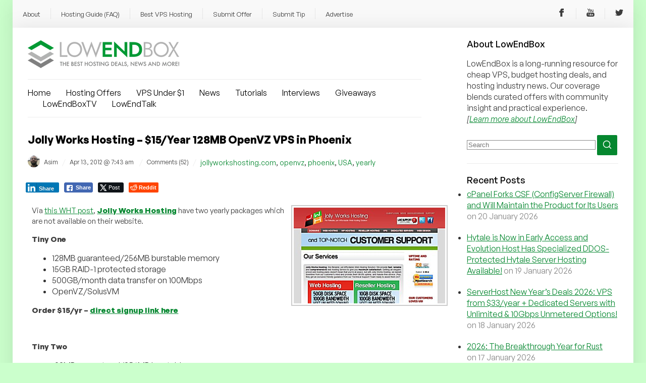

--- FILE ---
content_type: text/html; charset=UTF-8
request_url: https://lowendbox.com/blog/jolly-works-hosting-15year-128mb-openvz-vps-in-phoenix/
body_size: 47341
content:
<!DOCTYPE html><html xmlns="http://www.w3.org/1999/xhtml" xmlns:fb="http://www.facebook.com/2008/fbml" xmlns:og="http://ogp.me/ns#" lang="en-US"><head profile="http://gmpg.org/xfn/11"><meta charset="utf-8"><meta http-equiv="X-UA-Compatible" content="IE=edge"><meta name="viewport" content="initial-scale=1.0"/><meta name="theme-color" content="#3D6C45"/><meta http-equiv="Content-Type" content="text/html; charset=UTF-8" /><title>Jolly Works Hosting – $15/Year 128MB OpenVZ VPS in Phoenix - LowEndBox</title><link data-asynced="1" as="style" onload="this.onload=null;this.rel='stylesheet'"  href="https://api.fontshare.com/css?f[]=general-sans@400,401,500,501,700,701&display=swap" rel="preload"><link rel="alternate" type="application/rss+xml" title="RSS 2.0" href="https://lowendbox.com/feed/" /><link rel="alternate" type="text/xml" title="RSS .92" href="https://lowendbox.com/feed/rss/" /><link rel="alternate" type="application/atom+xml" title="Atom 1.0" href="https://lowendbox.com/feed/atom/" /><link rel="pingback" href="https://lowendbox.com/xmlrpc.php" /><link rel="shortcut icon" href="https://lowendbox.com/wp-content/themes/leb3/favicon.ico" /><meta property="og:title" content="Jolly Works Hosting – $15/Year 128MB OpenVZ VPS in Phoenix"/><meta property="og:type" content="article"/><meta property="og:url" content="https://lowendbox.com/blog/jolly-works-hosting-15year-128mb-openvz-vps-in-phoenix/"/><meta property="og:description" content="Via this WHT post, Jolly Works Hosting&nbsp;have two yearly packages which are not available on their website. Tiny One 128MB guaranteed/256MB burstable memory 15GB RAID-1 protected storage 500GB/month data transfer on 100Mbps OpenVZ/SolusVM Order $15/yr &ndash; direct signup link here &nbsp; Tiny Two 192MB guaranteed/256MB burstable memory 20GB RAID-1 protected storage 500GB/month data transfer on [&hellip;]"/><meta property="og:site_name" content="LowEndBox"/><meta property="fb:page_id" content="311810972629"/><meta name='robots' content='index, follow, max-image-preview:large, max-snippet:-1, max-video-preview:-1' /><meta property="og:title" content="Jolly Works Hosting – $15/Year 128MB OpenVZ VPS in Phoenix"/><meta property="og:description" content="Via this WHT post, Jolly Works Hosting have two yearly packages which are not available on their website.  Tiny One  	128MB guaranteed/256MB burstable memo"/><meta property="og:image" content="https://lowendbox.com/media/images/jollyworkshosting.jpg"/><meta property="og:image:width" content="300" /><meta property="og:image:height" content="190" /><meta property="og:image:type" content="image/jpeg" /><meta property="og:type" content="article"/><meta property="og:article:published_time" content="2012-04-13 07:43:23"/><meta property="og:article:modified_time" content="2012-04-13 07:43:23"/><meta property="og:article:tag" content="jollyworkshosting.com"/><meta property="og:article:tag" content="openvz"/><meta property="og:article:tag" content="phoenix"/><meta property="og:article:tag" content="USA"/><meta property="og:article:tag" content="yearly"/><meta name="twitter:card" content="summary"><meta name="twitter:title" content="Jolly Works Hosting – $15/Year 128MB OpenVZ VPS in Phoenix"/><meta name="twitter:description" content="Via this WHT post, Jolly Works Hosting have two yearly packages which are not available on their website.  Tiny One  	128MB guaranteed/256MB burstable memo"/><meta name="twitter:image" content="https://lowendbox.com/media/images/jollyworkshosting.jpg"/><meta name="author" content="Asim"/><meta name="description" content="LowEndBox is the home of cheap VPS and budget server hosting deals, featuring community reviews, benchmarks, and industry insight." /><link rel="canonical" href="https://lowendbox.com/blog/jolly-works-hosting-15year-128mb-openvz-vps-in-phoenix/" /><meta property="og:url" content="https://lowendbox.com/blog/jolly-works-hosting-15year-128mb-openvz-vps-in-phoenix/" /><meta property="og:site_name" content="LowEndBox" /><meta property="article:publisher" content="https://www.facebook.com/lowendofficial/" /><meta property="article:published_time" content="2012-04-13T07:43:23+00:00" /><meta property="og:image" content="https://lowendbox.com/media/images/jollyworkshosting.jpg" /><meta name="author" content="Asim" /><meta name="twitter:creator" content="@LowEndNetwork" /><meta name="twitter:site" content="@LowEndNetwork" /><meta name="twitter:label1" content="Written by" /><meta name="twitter:data1" content="Asim" /><meta name="twitter:label2" content="Est. reading time" /><meta name="twitter:data2" content="2 minutes" /> <script type="application/ld+json" class="yoast-schema-graph">{"@context":"https://schema.org","@graph":[{"@type":"Article","@id":"https://lowendbox.com/blog/jolly-works-hosting-15year-128mb-openvz-vps-in-phoenix/#article","isPartOf":{"@id":"https://lowendbox.com/blog/jolly-works-hosting-15year-128mb-openvz-vps-in-phoenix/"},"author":{"name":"Asim","@id":"https://lowendbox.com/#/schema/person/a9fcdbdecd9bbf8fadf8ef036099013b"},"headline":"Jolly Works Hosting – $15/Year 128MB OpenVZ VPS in Phoenix","datePublished":"2012-04-13T07:43:23+00:00","mainEntityOfPage":{"@id":"https://lowendbox.com/blog/jolly-works-hosting-15year-128mb-openvz-vps-in-phoenix/"},"wordCount":336,"commentCount":52,"keywords":["jollyworkshosting.com","openvz","phoenix","USA","yearly"],"articleSection":["Low End Virtual"],"inLanguage":"en-US","potentialAction":[{"@type":"CommentAction","name":"Comment","target":["https://lowendbox.com/blog/jolly-works-hosting-15year-128mb-openvz-vps-in-phoenix/#respond"]}]},{"@type":"WebPage","@id":"https://lowendbox.com/blog/jolly-works-hosting-15year-128mb-openvz-vps-in-phoenix/","url":"https://lowendbox.com/blog/jolly-works-hosting-15year-128mb-openvz-vps-in-phoenix/","name":"Jolly Works Hosting – $15/Year 128MB OpenVZ VPS in Phoenix -","isPartOf":{"@id":"https://lowendbox.com/#website"},"datePublished":"2012-04-13T07:43:23+00:00","author":{"@id":"https://lowendbox.com/#/schema/person/a9fcdbdecd9bbf8fadf8ef036099013b"},"description":"LowEndBox is the home of cheap VPS and budget server hosting deals, featuring community reviews, benchmarks, and industry insight.","breadcrumb":{"@id":"https://lowendbox.com/blog/jolly-works-hosting-15year-128mb-openvz-vps-in-phoenix/#breadcrumb"},"inLanguage":"en-US","potentialAction":[{"@type":"ReadAction","target":["https://lowendbox.com/blog/jolly-works-hosting-15year-128mb-openvz-vps-in-phoenix/"]}]},{"@type":"BreadcrumbList","@id":"https://lowendbox.com/blog/jolly-works-hosting-15year-128mb-openvz-vps-in-phoenix/#breadcrumb","itemListElement":[{"@type":"ListItem","position":1,"name":"Home","item":"https://lowendbox.com/"},{"@type":"ListItem","position":2,"name":"Jolly Works Hosting – $15/Year 128MB OpenVZ VPS in Phoenix"}]},{"@type":"WebSite","@id":"https://lowendbox.com/#website","url":"https://lowendbox.com/","name":"LowEndBox","description":"The home of cheap VPS, hosting deals, and industry news","potentialAction":[{"@type":"SearchAction","target":{"@type":"EntryPoint","urlTemplate":"https://lowendbox.com/?s={search_term_string}"},"query-input":{"@type":"PropertyValueSpecification","valueRequired":true,"valueName":"search_term_string"}}],"inLanguage":"en-US"},{"@type":"Person","@id":"https://lowendbox.com/#/schema/person/a9fcdbdecd9bbf8fadf8ef036099013b","name":"Asim","image":{"@type":"ImageObject","inLanguage":"en-US","@id":"https://lowendbox.com/#/schema/person/image/","url":"https://lowendbox.com/wp-content/litespeed/avatar/9f728a53db017905e18ac1693cf8c653.jpg?ver=1768953080","contentUrl":"https://lowendbox.com/wp-content/litespeed/avatar/9f728a53db017905e18ac1693cf8c653.jpg?ver=1768953080","caption":"Asim"},"sameAs":["http://www.asim.pk"],"url":"https://lowendbox.com/blog/author/asim/"}]}</script> <link rel='dns-prefetch' href='//www.googletagmanager.com' /><link rel='dns-prefetch' href='//stats.wp.com' /> <script type="text/javascript" id="wpp-js" src="https://lowendbox.com/wp-content/plugins/wordpress-popular-posts/assets/js/wpp.min.js?ver=7.3.6" data-sampling="0" data-sampling-rate="100" data-api-url="https://lowendbox.com/wp-json/wordpress-popular-posts" data-post-id="2525" data-token="0483074b17" data-lang="0" data-debug="0"></script> <link rel="alternate" type="application/rss+xml" title="LowEndBox &raquo; Jolly Works Hosting – $15/Year 128MB OpenVZ VPS in Phoenix Comments Feed" href="https://lowendbox.com/blog/jolly-works-hosting-15year-128mb-openvz-vps-in-phoenix/feed/" /><link rel="alternate" title="oEmbed (JSON)" type="application/json+oembed" href="https://lowendbox.com/wp-json/oembed/1.0/embed?url=https%3A%2F%2Flowendbox.com%2Fblog%2Fjolly-works-hosting-15year-128mb-openvz-vps-in-phoenix%2F" /><link rel="alternate" title="oEmbed (XML)" type="text/xml+oembed" href="https://lowendbox.com/wp-json/oembed/1.0/embed?url=https%3A%2F%2Flowendbox.com%2Fblog%2Fjolly-works-hosting-15year-128mb-openvz-vps-in-phoenix%2F&#038;format=xml" /><style id='wp-img-auto-sizes-contain-inline-css' type='text/css'>img:is([sizes=auto i],[sizes^="auto," i]){contain-intrinsic-size:3000px 1500px}
/*# sourceURL=wp-img-auto-sizes-contain-inline-css */</style><style id="litespeed-ccss">@media screen{a{color:#05872f}a img{border:none}body{background-color:#cbffcc;color:#333;font-family:'General Sans',sans-serif;margin:0;padding:0 25px;text-align:center}.container{margin:0 auto}div.block{clear:both;margin-bottom:20px;padding-bottom:21px;border-bottom:1px solid #ececec}div.block h3{font-size:18px;font-weight:500;color:#040404;margin:0 0 5px}div.block span.meta{color:#888;white-space:nowrap}div.block ul{margin:0;padding:0 0 0 20px}div.block ul>li{margin-bottom:6px}div.block.recent_posts ul>li{margin-bottom:20px}div.block.recent_posts ul>li:last-child{margin-bottom:0}p.ig-es-comment-form-es-consent{display:none}#bsap_1241503{line-height:100%}#commentform textarea{background:#fff;border:1px solid #ececec;border-radius:2px;padding:15px;box-sizing:border-box;font-family:'General Sans',sans-serif;font-size:14px}#commentform p{clear:left;font-size:16px;font-weight:500;color:#040404;margin-top:0}#commentform textarea{width:100%}#content{margin:30px 360px 0 30px}#header{font-size:2.5em;margin:25px 30px 0;text-transform:lowercase}#header a{text-decoration:none}#menu{float:left;margin-left:-330px;padding-top:20px;width:300px}#rap{background-color:#fff;padding:0 0 20px;margin:0 auto 0px auto;min-width:900px;max-width:1500px;overflow:hidden;text-align:left;filter:drop-shadow(0px 4px 20px rgba(0,0,0,.11))}#wrap{float:left;width:100%}img.screenshot{background-color:#fff;border:#ccc solid 2px;float:right;margin:0 0 1ex 1ex;padding:3px}#nav-bar-wrap{padding:0;margin:0 auto 0px auto;min-width:900px;max-width:1500px;background:#f9f9f9;filter:drop-shadow(0px 4px 20px rgba(0,0,0,.11))}#nav-bar-wrap #socials{display:flex;list-style:none;justify-content:space around}#nav-bar{width:100%;padding:0;margin:0;background:#f9f9f9;border:none!important;padding-bottom:5px}#nav-bar ul{list-style:none;padding:0;margin:0}#nav-bar li{background-color:transparent;padding:10px;margin-top:4px}#nav-bar li a{font-size:13px;color:#3d3d3d;text-decoration:none}#nav-bar li:not(:last-child){border-right:1px solid #e7e7e7}#main_nav{text-align:center;display:none}.toggle_nav{display:none}#main_nav ul{list-style:none;padding:15px 0;border-top:1px solid #ececec;border-bottom:1px solid #ececec}#main_nav ul li{margin-bottom:5px}#main_nav ul li:first-of-type{margin-left:0}#main_nav ul li a{color:#040404;text-decoration:none}.block input{border:1px solid #888}@media (max-width:1024px){body{padding:0 15px}#nav-bar-wrap,#rap{min-width:100%;box-sizing:border-box}#single_post .post_content img{width:100%}}@media all and (min-width:320px) and (max-width:767px){#content{margin:0 15px 0;box-sizing:border-box}#menu{line-height:inherit;margin-left:0;padding:35px 25px;box-sizing:border-box;width:100%}#nav-bar li{padding:0;width:100%;box-sizing:border-box;background:#fff}#nav-bar{margin-left:0;box-sizing:border-box;border-bottom:3px solid #ddd}#rap{border-radius:0}#nav-bar li a{padding:12px 15px;display:block;text-decoration:none}#header{margin:20px 0 10px;width:100%;display:block}#header a{display:block;text-align:center}#wrap{display:block}#menu img{display:block;margin:10px auto 0;max-width:100%;margin-left:0}}img{max-width:90%;height:auto}#menu-icon{height:30px;width:30px;margin-left:auto;margin-right:auto}#content h2{font-weight:500;font-size:18px;color:#040404}@media (max-width:767px){#nav-bar{display:none}#nav-bar-wrap{padding:3px 0 0}}.post{margin-bottom:40px;display:flex;flex-direction:column}.post .post_content{order:1}.post .post_meta{display:flex;align-items:center;flex-wrap:wrap}.post .post_meta .tags a{font-size:14px;text-decoration:none}.post .post_meta img{width:24px;height:24px;border-radius:50%;margin-right:8px}.post .post_meta .author{display:flex;color:#3d3d3d;text-decoration:none;font-size:12px;align-items:center}.post .post_meta .author span{margin-right:8px}.post .post_meta .group{width:100%;display:flex;margin-bottom:5px;align-items:center}.post .post_meta .separator{font-size:14px;color:#ececec;margin-right:8px}.post .post_meta .date{color:#3d3d3d;font-size:12px;margin-right:8px}.post .post_meta .comments{color:#3d3d3d;font-size:12px;text-decoration:none;margin-right:8px}.post .post_content p{font-size:16px;color:#3d3d3d;word-break:break-word;overflow-wrap:break-word;margin-bottom:10px}.post .post_content strong{font-weight:600}#menu .block p{color:#3d3d3d;font-size:16px}#menu .block a{font-size:16px;max-width:100%}#menu .block button{background:#05872f;border-radius:2px;color:#fff;width:40px;height:40px;border:none;position:relative;top:5px}#menu .block ul{padding-left:0}#single_post h2{font-weight:700;font-size:26px;color:#040404;margin-top:0}#single_post.post .post_meta{margin-bottom:20px}#single_post .post_content{font-size:16px;overflow:auto;padding:0 1%}#single_post .post_content:after{clear:both;display:table;content:" "}#single_post .post_content img{max-width:95%}#content .abh_tab_content .abh_social{float:none!important;text-align:left!important}#nav-bar #searchform_mobile{padding:10px 0}#nav-bar #searchform_mobile #search_mobile{padding:7px 5px;border:1px solid #dfdfdf;border-radius:2px;font-size:14px;color:#3d3d3d;margin-right:15px;width:70%}#nav-bar #searchform_mobile .wrap{display:flex;justify-content:center}#nav-bar #searchform_mobile #searchsubmit_mobile{background:#05872f;border:none;border-radius:2px;padding:0 6px}#menu img{max-width:100%}@media (min-width:768px){#menu-icon{display:none}#nav-bar-wrap .container,#nav-bar-wrap .container ul{display:flex}#nav-bar{display:block}#nav-bar-wrap .container{justify-content:space-between;height:50px;align-items:center}#nav-bar li{padding:0 20px}#main_nav_mobile{display:none}#main_nav{display:block}#main_nav .toggle_nav{display:block;width:50%}#main_nav ul{display:flex;flex-wrap:wrap;margin-top:10px}#main_nav ul li{margin-left:30px}#searchform_mobile{display:none}#main_nav{padding-left:30px}}@media (min-width:992px){#main_nav .toggle_nav{width:60%}#single_post h2{font-size:40px}.post .post_meta{justify-content:flex-start}#content .abh_tab_content .abh_social{display:none!important}}@media (min-width:1200px){.container{max-width:1530px}#main_nav .toggle_nav{width:65%}#main_nav .toggle_nav ul li{margin-bottom:0}#content h2{font-size:24px}#commentform p{order:0}.post .post_meta .group{width:auto;margin-bottom:0;align-items:center}}@media (min-width:1400px){#main_nav .toggle_nav{width:70%}}}ul{box-sizing:border-box}:root{--wp--preset--font-size--normal:16px;--wp--preset--font-size--huge:42px}:root{--wp--preset--aspect-ratio--square:1;--wp--preset--aspect-ratio--4-3:4/3;--wp--preset--aspect-ratio--3-4:3/4;--wp--preset--aspect-ratio--3-2:3/2;--wp--preset--aspect-ratio--2-3:2/3;--wp--preset--aspect-ratio--16-9:16/9;--wp--preset--aspect-ratio--9-16:9/16;--wp--preset--color--black:#000;--wp--preset--color--cyan-bluish-gray:#abb8c3;--wp--preset--color--white:#fff;--wp--preset--color--pale-pink:#f78da7;--wp--preset--color--vivid-red:#cf2e2e;--wp--preset--color--luminous-vivid-orange:#ff6900;--wp--preset--color--luminous-vivid-amber:#fcb900;--wp--preset--color--light-green-cyan:#7bdcb5;--wp--preset--color--vivid-green-cyan:#00d084;--wp--preset--color--pale-cyan-blue:#8ed1fc;--wp--preset--color--vivid-cyan-blue:#0693e3;--wp--preset--color--vivid-purple:#9b51e0;--wp--preset--gradient--vivid-cyan-blue-to-vivid-purple:linear-gradient(135deg,rgba(6,147,227,1) 0%,#9b51e0 100%);--wp--preset--gradient--light-green-cyan-to-vivid-green-cyan:linear-gradient(135deg,#7adcb4 0%,#00d082 100%);--wp--preset--gradient--luminous-vivid-amber-to-luminous-vivid-orange:linear-gradient(135deg,rgba(252,185,0,1) 0%,rgba(255,105,0,1) 100%);--wp--preset--gradient--luminous-vivid-orange-to-vivid-red:linear-gradient(135deg,rgba(255,105,0,1) 0%,#cf2e2e 100%);--wp--preset--gradient--very-light-gray-to-cyan-bluish-gray:linear-gradient(135deg,#eee 0%,#a9b8c3 100%);--wp--preset--gradient--cool-to-warm-spectrum:linear-gradient(135deg,#4aeadc 0%,#9778d1 20%,#cf2aba 40%,#ee2c82 60%,#fb6962 80%,#fef84c 100%);--wp--preset--gradient--blush-light-purple:linear-gradient(135deg,#ffceec 0%,#9896f0 100%);--wp--preset--gradient--blush-bordeaux:linear-gradient(135deg,#fecda5 0%,#fe2d2d 50%,#6b003e 100%);--wp--preset--gradient--luminous-dusk:linear-gradient(135deg,#ffcb70 0%,#c751c0 50%,#4158d0 100%);--wp--preset--gradient--pale-ocean:linear-gradient(135deg,#fff5cb 0%,#b6e3d4 50%,#33a7b5 100%);--wp--preset--gradient--electric-grass:linear-gradient(135deg,#caf880 0%,#71ce7e 100%);--wp--preset--gradient--midnight:linear-gradient(135deg,#020381 0%,#2874fc 100%);--wp--preset--font-size--small:13px;--wp--preset--font-size--medium:20px;--wp--preset--font-size--large:36px;--wp--preset--font-size--x-large:42px;--wp--preset--spacing--20:.44rem;--wp--preset--spacing--30:.67rem;--wp--preset--spacing--40:1rem;--wp--preset--spacing--50:1.5rem;--wp--preset--spacing--60:2.25rem;--wp--preset--spacing--70:3.38rem;--wp--preset--spacing--80:5.06rem;--wp--preset--shadow--natural:6px 6px 9px rgba(0,0,0,.2);--wp--preset--shadow--deep:12px 12px 50px rgba(0,0,0,.4);--wp--preset--shadow--sharp:6px 6px 0px rgba(0,0,0,.2);--wp--preset--shadow--outlined:6px 6px 0px -3px rgba(255,255,255,1),6px 6px rgba(0,0,0,1);--wp--preset--shadow--crisp:6px 6px 0px rgba(0,0,0,1)}.es_spinner_image{display:none;float:right}div.simplesocialbuttons{height:auto;margin:-5px auto 5px -5px;text-align:left;clear:left;font-size:0;direction:ltr}.simplesocialbuttons button{border:0;padding:0;margin:0;display:inline-block;margin:5px;-webkit-box-shadow:none;box-shadow:none;font-family:'Helvetica',Arial,sans-serif;-webkit-box-sizing:border-box;box-sizing:border-box;font-weight:400;text-transform:capitalize!important;white-space:nowrap;text-shadow:none!important;width:auto;letter-spacing:0;word-spacing:0;overflow:visible}.simplesocialbuttons button:after{font-family:'ssb-icon'!important;speak:none;font-style:normal;font-weight:400;font-variant:normal;text-transform:none;-webkit-font-smoothing:antialiased;speak:none;font-style:normal;font-weight:400;font-variant:normal;text-transform:none;-webkit-font-smoothing:antialiased;-moz-osx-font-smoothing:grayscale;left:0;position:absolute;font-size:17px;top:0;width:38px;height:38px;text-align:center;line-height:38px;border-radius:3px}.simplesocial-simple-icons button[class*=ssb_]{position:relative;padding:2px;font-size:11px;line-height:1.5;border-radius:3px;vertical-align:middle;text-align:left;color:#fff;padding-left:20px;height:20px;border:0}.simplesocial-simple-icons button[class*=ssb_] .simplesocialtxt{padding-left:0}.simplesocial-simple-icons button[class*=ssb_] .icon{height:12px;line-height:12px;padding-left:0}.simplesocial-simple-icons.simplesocialbuttons button:after{display:none}.simplesocial-simple-icons button.ssb_fbshare-icon{background:#4267b2;border:1px solid #4267b2;color:#fff;font-family:Helvetica,Arial,sans-serif;-webkit-font-smoothing:antialiased;white-space:nowrap;padding:0;line-height:18px;height:20px}.simplesocial-simple-icons button.ssb_fbshare-icon .icon{width:16px;height:16px;display:inline-block;vertical-align:middle;position:relative;top:-1px;left:2px;padding-left:0}.simplesocial-simple-icons button.ssb_fbshare-icon .simplesocialtxt{padding:0 3px;font-weight:700;display:inline}.simplesocial-simple-icons button.ssb_tweet-icon{position:relative;height:20px;-webkit-box-sizing:border-box;box-sizing:border-box;padding:1px 8px 1px 6px;background-color:#0f1419;color:#fff;border-radius:3px;font-weight:500;font:normal normal normal 11px/18px 'Helvetica Neue',Arial,sans-serif}.simplesocial-simple-icons button.ssb_tweet-icon .icon{position:relative;top:2px;display:inline-block;width:14px;height:14px;line-height:14px;background:transparent 0 0 no-repeat;vertical-align:top}.simplesocial-simple-icons button.ssb_tweet-icon .simplesocialtxt{margin-left:1px;white-space:nowrap;vertical-align:top;font-style:normal}.simplesocial-simple-icons button.ssb_linkedin-icon{background:0 0;border:0;padding:0;height:20px}.simplesocial-simple-icons button.ssb_linkedin-icon .icon{background-position:0 -593px;background-repeat:no-repeat;background-color:#0077b5;background-size:initial;border:0;border-right:1px solid #066094;overflow:hidden;padding:0;margin:0;position:absolute;left:0;top:0;display:block;width:20px;height:20px;float:right;border-radius:2px;-webkit-border-radius:2px;border-top-right-radius:2px;border-bottom-right-radius:2px;-webkit-border-top-right-radius:2px;-webkit-border-bottom-right-radius:2px;text-align:center;line-height:17px}.simplesocial-simple-icons button.ssb_linkedin-icon .icon svg{vertical-align:middle}.simplesocial-simple-icons button.ssb_linkedin-icon .simplesocialtxt{color:#fff;display:block;white-space:nowrap;float:left;margin-left:1px;vertical-align:top;overflow:hidden;text-align:center;height:20px;padding:0 4px 0 23px;border:1px solid #000;border-top-color:#0077b5;border-right-color:#0077b5;border-bottom-color:#0077b5;border-left-color:#0077b5;text-shadow:0 -1px #005887;line-height:20px;border-radius:2px;-webkit-border-radius:2px;border-top-right-radius:2px;border-bottom-right-radius:2px;-webkit-border-top-right-radius:2px;-webkit-border-bottom-right-radius:2px;background-color:#0077b5;background-image:-webkit-linear-gradient(top,#0077b5 0%,#0077b5 100%);font:bold 11px Arial,Helvetica,sans-serif;line-height:20px}.simplesocial-simple-icons button.ssb_reddit-icon{border-radius:2px;width:auto;padding:0 4px 0 0;text-align:center;text-decoration:none;font:bold 11px/20px "Helvetica Neue",Helvetica,sans-serif;font-weight:700;color:#fff;background:#ff4500;background-size:14px 14px;display:inline-block;-webkit-font-smoothing:antialiased;height:20px;text-indent:20px}.simplesocial-simple-icons button.ssb_reddit-icon .icon{text-indent:0;position:absolute;top:3px;left:3px}.simplesocial-simple-icons button.ssb_reddit-icon .icon svg{width:14px;fill:#fff;height:14px}.simplesocialbuttons_inline button:nth-child(2){-webkit-animation-delay:.2s;animation-delay:.2s}.simplesocialbuttons_inline button:nth-child(3){-webkit-animation-delay:.4s;animation-delay:.4s}.simplesocialbuttons_inline button:nth-child(4){-webkit-animation-delay:.6s;animation-delay:.6s}div.simplesocialbuttons.simplesocialbuttons-align-left{text-align:left}div.simplesocialbuttons{height:auto;margin:1px auto 5px -5px;text-align:left;clear:left;font-size:0;direction:ltr}@-ms-viewport{width:device-width}.comment-form .ig-es-comment-form-es-consent label{display:inline}@media screen{.simplesocialbuttons.simplesocialbuttons_inline.simplesocial-simple-icons button{margin:}}</style><link rel="preload" data-asynced="1" data-optimized="2" as="style" onload="this.onload=null;this.rel='stylesheet'" href="https://lowendbox.com/wp-content/litespeed/css/4bfb7228a17442ad0603175c986fc3ed.css?ver=6123b" /><script src="[data-uri]" defer></script> <style id='global-styles-inline-css' type='text/css'>:root{--wp--preset--aspect-ratio--square: 1;--wp--preset--aspect-ratio--4-3: 4/3;--wp--preset--aspect-ratio--3-4: 3/4;--wp--preset--aspect-ratio--3-2: 3/2;--wp--preset--aspect-ratio--2-3: 2/3;--wp--preset--aspect-ratio--16-9: 16/9;--wp--preset--aspect-ratio--9-16: 9/16;--wp--preset--color--black: #000000;--wp--preset--color--cyan-bluish-gray: #abb8c3;--wp--preset--color--white: #ffffff;--wp--preset--color--pale-pink: #f78da7;--wp--preset--color--vivid-red: #cf2e2e;--wp--preset--color--luminous-vivid-orange: #ff6900;--wp--preset--color--luminous-vivid-amber: #fcb900;--wp--preset--color--light-green-cyan: #7bdcb5;--wp--preset--color--vivid-green-cyan: #00d084;--wp--preset--color--pale-cyan-blue: #8ed1fc;--wp--preset--color--vivid-cyan-blue: #0693e3;--wp--preset--color--vivid-purple: #9b51e0;--wp--preset--gradient--vivid-cyan-blue-to-vivid-purple: linear-gradient(135deg,rgb(6,147,227) 0%,rgb(155,81,224) 100%);--wp--preset--gradient--light-green-cyan-to-vivid-green-cyan: linear-gradient(135deg,rgb(122,220,180) 0%,rgb(0,208,130) 100%);--wp--preset--gradient--luminous-vivid-amber-to-luminous-vivid-orange: linear-gradient(135deg,rgb(252,185,0) 0%,rgb(255,105,0) 100%);--wp--preset--gradient--luminous-vivid-orange-to-vivid-red: linear-gradient(135deg,rgb(255,105,0) 0%,rgb(207,46,46) 100%);--wp--preset--gradient--very-light-gray-to-cyan-bluish-gray: linear-gradient(135deg,rgb(238,238,238) 0%,rgb(169,184,195) 100%);--wp--preset--gradient--cool-to-warm-spectrum: linear-gradient(135deg,rgb(74,234,220) 0%,rgb(151,120,209) 20%,rgb(207,42,186) 40%,rgb(238,44,130) 60%,rgb(251,105,98) 80%,rgb(254,248,76) 100%);--wp--preset--gradient--blush-light-purple: linear-gradient(135deg,rgb(255,206,236) 0%,rgb(152,150,240) 100%);--wp--preset--gradient--blush-bordeaux: linear-gradient(135deg,rgb(254,205,165) 0%,rgb(254,45,45) 50%,rgb(107,0,62) 100%);--wp--preset--gradient--luminous-dusk: linear-gradient(135deg,rgb(255,203,112) 0%,rgb(199,81,192) 50%,rgb(65,88,208) 100%);--wp--preset--gradient--pale-ocean: linear-gradient(135deg,rgb(255,245,203) 0%,rgb(182,227,212) 50%,rgb(51,167,181) 100%);--wp--preset--gradient--electric-grass: linear-gradient(135deg,rgb(202,248,128) 0%,rgb(113,206,126) 100%);--wp--preset--gradient--midnight: linear-gradient(135deg,rgb(2,3,129) 0%,rgb(40,116,252) 100%);--wp--preset--font-size--small: 13px;--wp--preset--font-size--medium: 20px;--wp--preset--font-size--large: 36px;--wp--preset--font-size--x-large: 42px;--wp--preset--spacing--20: 0.44rem;--wp--preset--spacing--30: 0.67rem;--wp--preset--spacing--40: 1rem;--wp--preset--spacing--50: 1.5rem;--wp--preset--spacing--60: 2.25rem;--wp--preset--spacing--70: 3.38rem;--wp--preset--spacing--80: 5.06rem;--wp--preset--shadow--natural: 6px 6px 9px rgba(0, 0, 0, 0.2);--wp--preset--shadow--deep: 12px 12px 50px rgba(0, 0, 0, 0.4);--wp--preset--shadow--sharp: 6px 6px 0px rgba(0, 0, 0, 0.2);--wp--preset--shadow--outlined: 6px 6px 0px -3px rgb(255, 255, 255), 6px 6px rgb(0, 0, 0);--wp--preset--shadow--crisp: 6px 6px 0px rgb(0, 0, 0);}:where(.is-layout-flex){gap: 0.5em;}:where(.is-layout-grid){gap: 0.5em;}body .is-layout-flex{display: flex;}.is-layout-flex{flex-wrap: wrap;align-items: center;}.is-layout-flex > :is(*, div){margin: 0;}body .is-layout-grid{display: grid;}.is-layout-grid > :is(*, div){margin: 0;}:where(.wp-block-columns.is-layout-flex){gap: 2em;}:where(.wp-block-columns.is-layout-grid){gap: 2em;}:where(.wp-block-post-template.is-layout-flex){gap: 1.25em;}:where(.wp-block-post-template.is-layout-grid){gap: 1.25em;}.has-black-color{color: var(--wp--preset--color--black) !important;}.has-cyan-bluish-gray-color{color: var(--wp--preset--color--cyan-bluish-gray) !important;}.has-white-color{color: var(--wp--preset--color--white) !important;}.has-pale-pink-color{color: var(--wp--preset--color--pale-pink) !important;}.has-vivid-red-color{color: var(--wp--preset--color--vivid-red) !important;}.has-luminous-vivid-orange-color{color: var(--wp--preset--color--luminous-vivid-orange) !important;}.has-luminous-vivid-amber-color{color: var(--wp--preset--color--luminous-vivid-amber) !important;}.has-light-green-cyan-color{color: var(--wp--preset--color--light-green-cyan) !important;}.has-vivid-green-cyan-color{color: var(--wp--preset--color--vivid-green-cyan) !important;}.has-pale-cyan-blue-color{color: var(--wp--preset--color--pale-cyan-blue) !important;}.has-vivid-cyan-blue-color{color: var(--wp--preset--color--vivid-cyan-blue) !important;}.has-vivid-purple-color{color: var(--wp--preset--color--vivid-purple) !important;}.has-black-background-color{background-color: var(--wp--preset--color--black) !important;}.has-cyan-bluish-gray-background-color{background-color: var(--wp--preset--color--cyan-bluish-gray) !important;}.has-white-background-color{background-color: var(--wp--preset--color--white) !important;}.has-pale-pink-background-color{background-color: var(--wp--preset--color--pale-pink) !important;}.has-vivid-red-background-color{background-color: var(--wp--preset--color--vivid-red) !important;}.has-luminous-vivid-orange-background-color{background-color: var(--wp--preset--color--luminous-vivid-orange) !important;}.has-luminous-vivid-amber-background-color{background-color: var(--wp--preset--color--luminous-vivid-amber) !important;}.has-light-green-cyan-background-color{background-color: var(--wp--preset--color--light-green-cyan) !important;}.has-vivid-green-cyan-background-color{background-color: var(--wp--preset--color--vivid-green-cyan) !important;}.has-pale-cyan-blue-background-color{background-color: var(--wp--preset--color--pale-cyan-blue) !important;}.has-vivid-cyan-blue-background-color{background-color: var(--wp--preset--color--vivid-cyan-blue) !important;}.has-vivid-purple-background-color{background-color: var(--wp--preset--color--vivid-purple) !important;}.has-black-border-color{border-color: var(--wp--preset--color--black) !important;}.has-cyan-bluish-gray-border-color{border-color: var(--wp--preset--color--cyan-bluish-gray) !important;}.has-white-border-color{border-color: var(--wp--preset--color--white) !important;}.has-pale-pink-border-color{border-color: var(--wp--preset--color--pale-pink) !important;}.has-vivid-red-border-color{border-color: var(--wp--preset--color--vivid-red) !important;}.has-luminous-vivid-orange-border-color{border-color: var(--wp--preset--color--luminous-vivid-orange) !important;}.has-luminous-vivid-amber-border-color{border-color: var(--wp--preset--color--luminous-vivid-amber) !important;}.has-light-green-cyan-border-color{border-color: var(--wp--preset--color--light-green-cyan) !important;}.has-vivid-green-cyan-border-color{border-color: var(--wp--preset--color--vivid-green-cyan) !important;}.has-pale-cyan-blue-border-color{border-color: var(--wp--preset--color--pale-cyan-blue) !important;}.has-vivid-cyan-blue-border-color{border-color: var(--wp--preset--color--vivid-cyan-blue) !important;}.has-vivid-purple-border-color{border-color: var(--wp--preset--color--vivid-purple) !important;}.has-vivid-cyan-blue-to-vivid-purple-gradient-background{background: var(--wp--preset--gradient--vivid-cyan-blue-to-vivid-purple) !important;}.has-light-green-cyan-to-vivid-green-cyan-gradient-background{background: var(--wp--preset--gradient--light-green-cyan-to-vivid-green-cyan) !important;}.has-luminous-vivid-amber-to-luminous-vivid-orange-gradient-background{background: var(--wp--preset--gradient--luminous-vivid-amber-to-luminous-vivid-orange) !important;}.has-luminous-vivid-orange-to-vivid-red-gradient-background{background: var(--wp--preset--gradient--luminous-vivid-orange-to-vivid-red) !important;}.has-very-light-gray-to-cyan-bluish-gray-gradient-background{background: var(--wp--preset--gradient--very-light-gray-to-cyan-bluish-gray) !important;}.has-cool-to-warm-spectrum-gradient-background{background: var(--wp--preset--gradient--cool-to-warm-spectrum) !important;}.has-blush-light-purple-gradient-background{background: var(--wp--preset--gradient--blush-light-purple) !important;}.has-blush-bordeaux-gradient-background{background: var(--wp--preset--gradient--blush-bordeaux) !important;}.has-luminous-dusk-gradient-background{background: var(--wp--preset--gradient--luminous-dusk) !important;}.has-pale-ocean-gradient-background{background: var(--wp--preset--gradient--pale-ocean) !important;}.has-electric-grass-gradient-background{background: var(--wp--preset--gradient--electric-grass) !important;}.has-midnight-gradient-background{background: var(--wp--preset--gradient--midnight) !important;}.has-small-font-size{font-size: var(--wp--preset--font-size--small) !important;}.has-medium-font-size{font-size: var(--wp--preset--font-size--medium) !important;}.has-large-font-size{font-size: var(--wp--preset--font-size--large) !important;}.has-x-large-font-size{font-size: var(--wp--preset--font-size--x-large) !important;}
/*# sourceURL=global-styles-inline-css */</style><style id='classic-theme-styles-inline-css' type='text/css'>/*! This file is auto-generated */
.wp-block-button__link{color:#fff;background-color:#32373c;border-radius:9999px;box-shadow:none;text-decoration:none;padding:calc(.667em + 2px) calc(1.333em + 2px);font-size:1.125em}.wp-block-file__button{background:#32373c;color:#fff;text-decoration:none}
/*# sourceURL=/wp-includes/css/classic-themes.min.css */</style><style id='ssb-front-css-inline-css' type='text/css'>div.simplesocialbuttons {
    height: auto;
    margin: 1px auto 5px -5px;
    text-align: left;
    clear: left;
    font-size: 0;
    direction: ltr;
}
/*# sourceURL=ssb-front-css-inline-css */</style> <script type="text/javascript" src="https://lowendbox.com/wp-includes/js/jquery/jquery.min.js" id="jquery-core-js"></script> <script data-optimized="1" type="text/javascript" src="https://lowendbox.com/wp-content/litespeed/js/a0402c0c58dd1b960397a7812def2e0f.js?ver=f2e0f" id="jquery-migrate-js" defer data-deferred="1"></script> <script data-optimized="1" type="text/javascript" src="https://lowendbox.com/wp-content/litespeed/js/536484180a73059360f6d3e0c8a673ae.js?ver=673ae" id="rpt_front_style-js" defer data-deferred="1"></script> <script data-optimized="1" type="text/javascript" src="https://lowendbox.com/wp-content/litespeed/js/4d125bfb0efb8ffdc89bdf0ac818709f.js?ver=8709f" id="rpt-lazy-load-js" defer data-deferred="1"></script> <script type="text/javascript" id="yop-public-js-extra" src="[data-uri]" defer></script> <script data-optimized="1" type="text/javascript" src="https://lowendbox.com/wp-content/litespeed/js/3eecfd7b39da1a90f218663d9aa59c9d.js?ver=59c9d" id="yop-public-js" defer data-deferred="1"></script> 
 <script type="text/javascript" src="https://www.googletagmanager.com/gtag/js?id=GT-M38TXRR" id="google_gtagjs-js" defer data-deferred="1"></script> <script type="text/javascript" id="google_gtagjs-js-after" src="[data-uri]" defer></script> <link rel="https://api.w.org/" href="https://lowendbox.com/wp-json/" /><link rel="alternate" title="JSON" type="application/json" href="https://lowendbox.com/wp-json/wp/v2/posts/2525" /><link rel="EditURI" type="application/rsd+xml" title="RSD" href="https://lowendbox.com/xmlrpc.php?rsd" /><meta name="generator" content="WordPress 6.9" /><link rel='shortlink' href='https://lowendbox.com/?p=2525' /><meta name="generator" content="Site Kit by Google 1.170.0" /><style>#related_posts_thumbnails li {
                border-right: 1px solid #dddddd;
                background-color: #ffffff            }

            #related_posts_thumbnails li:hover {
                background-color: #eeeeee;
            }

            .relpost_content {
                font-size: 16px;
                color: #333333;
            }

            .relpost-block-single {
                background-color: #ffffff;
                border-right: 1px solid #dddddd;
                border-left: 1px solid #dddddd;
                margin-right: -1px;
            }

            .relpost-block-single:hover {
                background-color: #eeeeee;
            }</style><style media="screen">.simplesocialbuttons.simplesocialbuttons_inline .ssb-fb-like, .simplesocialbuttons.simplesocialbuttons_inline amp-facebook-like {
	  margin: ;
	}
		 /*inline margin*/
	
	
	
	
	
	
			 .simplesocialbuttons.simplesocialbuttons_inline.simplesocial-simple-icons button{
		 margin: ;
	 }

			 /*margin-digbar*/</style><meta property="og:title" content="Jolly Works Hosting – $15/Year 128MB OpenVZ VPS in Phoenix - LowEndBox" /><meta property="og:type" content="article" /><meta property="og:description" content="Via this WHT post, Jolly Works Hosting&nbsp;have two yearly packages which are not available on their website. Tiny One 128MB guaranteed/256MB burstable memory 15GB RAID-1 protected storage 500GB/month data transfer on 100Mbps OpenVZ/SolusVM Order $15/yr - direct signup link here &nbsp; Tiny Two 192MB guaranteed/256MB burstable memory 20GB RAID-1 protected storage 500GB/month data transfer on 100Mbps OpenVZ/SolusVM Order $23/yr -&nbsp;direct&hellip;" /><meta property="og:url" content="https://lowendbox.com/blog/jolly-works-hosting-15year-128mb-openvz-vps-in-phoenix/" /><meta property="og:site_name" content="LowEndBox" /><meta property="og:image" content="/media/images/jollyworkshosting.jpg" /><meta name="twitter:card" content="summary_large_image" /><meta name="twitter:description" content="Via this WHT post, Jolly Works Hosting&nbsp;have two yearly packages which are not available on their website. Tiny One 128MB guaranteed/256MB burstable memory 15GB RAID-1 protected storage 500GB/month data transfer on 100Mbps OpenVZ/SolusVM Order $15/yr - direct signup link here &nbsp; Tiny Two 192MB guaranteed/256MB burstable memory 20GB RAID-1 protected storage 500GB/month data transfer on 100Mbps OpenVZ/SolusVM Order $23/yr -&nbsp;direct&hellip;" /><meta name="twitter:title" content="Jolly Works Hosting – $15/Year 128MB OpenVZ VPS in Phoenix - LowEndBox" /><meta property="twitter:image" content="/media/images/jollyworkshosting.jpg" /> <script type="text/javascript" src="[data-uri]" defer></script> <style>img#wpstats{display:none}</style><style type="text/css">.saboxplugin-wrap{ border-top-style:solid !important; border-top-color: !important; border-bottom-style:solid !important; border-bottom-color: !important; border-left-style:solid !important; border-left-color: !important; border-right-style:solid !important; border-right-color: !important;}.saboxplugin-authorname .sabox-job-title{font-size:12px;opacity:.7;display: inline-block;margin-left: 10px;}</style><style id="wpp-loading-animation-styles">@-webkit-keyframes bgslide{from{background-position-x:0}to{background-position-x:-200%}}@keyframes bgslide{from{background-position-x:0}to{background-position-x:-200%}}.wpp-widget-block-placeholder,.wpp-shortcode-placeholder{margin:0 auto;width:60px;height:3px;background:#dd3737;background:linear-gradient(90deg,#dd3737 0%,#571313 10%,#dd3737 100%);background-size:200% auto;border-radius:3px;-webkit-animation:bgslide 1s infinite linear;animation:bgslide 1s infinite linear}</style><meta name="onesignal" content="wordpress-plugin"/> <script src="[data-uri]" defer></script> <style type="text/css">.saboxplugin-wrap{-webkit-box-sizing:border-box;-moz-box-sizing:border-box;-ms-box-sizing:border-box;box-sizing:border-box;border:1px solid #eee;width:100%;clear:both;display:block;overflow:hidden;word-wrap:break-word;position:relative}.saboxplugin-wrap .saboxplugin-gravatar{float:left;padding:0 20px 20px 20px}.saboxplugin-wrap .saboxplugin-gravatar img{max-width:100px;height:auto;border-radius:0;}.saboxplugin-wrap .saboxplugin-authorname{font-size:18px;line-height:1;margin:20px 0 0 20px;display:block}.saboxplugin-wrap .saboxplugin-authorname a{text-decoration:none}.saboxplugin-wrap .saboxplugin-authorname a:focus{outline:0}.saboxplugin-wrap .saboxplugin-desc{display:block;margin:5px 20px}.saboxplugin-wrap .saboxplugin-desc a{text-decoration:underline}.saboxplugin-wrap .saboxplugin-desc p{margin:5px 0 12px}.saboxplugin-wrap .saboxplugin-web{margin:0 20px 15px;text-align:left}.saboxplugin-wrap .sab-web-position{text-align:right}.saboxplugin-wrap .saboxplugin-web a{color:#ccc;text-decoration:none}.saboxplugin-wrap .saboxplugin-socials{position:relative;display:block;background:#fcfcfc;padding:5px;border-top:1px solid #eee}.saboxplugin-wrap .saboxplugin-socials a svg{width:20px;height:20px}.saboxplugin-wrap .saboxplugin-socials a svg .st2{fill:#fff; transform-origin:center center;}.saboxplugin-wrap .saboxplugin-socials a svg .st1{fill:rgba(0,0,0,.3)}.saboxplugin-wrap .saboxplugin-socials a:hover{opacity:.8;-webkit-transition:opacity .4s;-moz-transition:opacity .4s;-o-transition:opacity .4s;transition:opacity .4s;box-shadow:none!important;-webkit-box-shadow:none!important}.saboxplugin-wrap .saboxplugin-socials .saboxplugin-icon-color{box-shadow:none;padding:0;border:0;-webkit-transition:opacity .4s;-moz-transition:opacity .4s;-o-transition:opacity .4s;transition:opacity .4s;display:inline-block;color:#fff;font-size:0;text-decoration:inherit;margin:5px;-webkit-border-radius:0;-moz-border-radius:0;-ms-border-radius:0;-o-border-radius:0;border-radius:0;overflow:hidden}.saboxplugin-wrap .saboxplugin-socials .saboxplugin-icon-grey{text-decoration:inherit;box-shadow:none;position:relative;display:-moz-inline-stack;display:inline-block;vertical-align:middle;zoom:1;margin:10px 5px;color:#444;fill:#444}.clearfix:after,.clearfix:before{content:' ';display:table;line-height:0;clear:both}.ie7 .clearfix{zoom:1}.saboxplugin-socials.sabox-colored .saboxplugin-icon-color .sab-twitch{border-color:#38245c}.saboxplugin-socials.sabox-colored .saboxplugin-icon-color .sab-addthis{border-color:#e91c00}.saboxplugin-socials.sabox-colored .saboxplugin-icon-color .sab-behance{border-color:#003eb0}.saboxplugin-socials.sabox-colored .saboxplugin-icon-color .sab-delicious{border-color:#06c}.saboxplugin-socials.sabox-colored .saboxplugin-icon-color .sab-deviantart{border-color:#036824}.saboxplugin-socials.sabox-colored .saboxplugin-icon-color .sab-digg{border-color:#00327c}.saboxplugin-socials.sabox-colored .saboxplugin-icon-color .sab-dribbble{border-color:#ba1655}.saboxplugin-socials.sabox-colored .saboxplugin-icon-color .sab-facebook{border-color:#1e2e4f}.saboxplugin-socials.sabox-colored .saboxplugin-icon-color .sab-flickr{border-color:#003576}.saboxplugin-socials.sabox-colored .saboxplugin-icon-color .sab-github{border-color:#264874}.saboxplugin-socials.sabox-colored .saboxplugin-icon-color .sab-google{border-color:#0b51c5}.saboxplugin-socials.sabox-colored .saboxplugin-icon-color .sab-googleplus{border-color:#96271a}.saboxplugin-socials.sabox-colored .saboxplugin-icon-color .sab-html5{border-color:#902e13}.saboxplugin-socials.sabox-colored .saboxplugin-icon-color .sab-instagram{border-color:#1630aa}.saboxplugin-socials.sabox-colored .saboxplugin-icon-color .sab-linkedin{border-color:#00344f}.saboxplugin-socials.sabox-colored .saboxplugin-icon-color .sab-pinterest{border-color:#5b040e}.saboxplugin-socials.sabox-colored .saboxplugin-icon-color .sab-reddit{border-color:#992900}.saboxplugin-socials.sabox-colored .saboxplugin-icon-color .sab-rss{border-color:#a43b0a}.saboxplugin-socials.sabox-colored .saboxplugin-icon-color .sab-sharethis{border-color:#5d8420}.saboxplugin-socials.sabox-colored .saboxplugin-icon-color .sab-skype{border-color:#00658a}.saboxplugin-socials.sabox-colored .saboxplugin-icon-color .sab-soundcloud{border-color:#995200}.saboxplugin-socials.sabox-colored .saboxplugin-icon-color .sab-spotify{border-color:#0f612c}.saboxplugin-socials.sabox-colored .saboxplugin-icon-color .sab-stackoverflow{border-color:#a95009}.saboxplugin-socials.sabox-colored .saboxplugin-icon-color .sab-steam{border-color:#006388}.saboxplugin-socials.sabox-colored .saboxplugin-icon-color .sab-user_email{border-color:#b84e05}.saboxplugin-socials.sabox-colored .saboxplugin-icon-color .sab-stumbleUpon{border-color:#9b280e}.saboxplugin-socials.sabox-colored .saboxplugin-icon-color .sab-tumblr{border-color:#10151b}.saboxplugin-socials.sabox-colored .saboxplugin-icon-color .sab-twitter{border-color:#0967a0}.saboxplugin-socials.sabox-colored .saboxplugin-icon-color .sab-vimeo{border-color:#0d7091}.saboxplugin-socials.sabox-colored .saboxplugin-icon-color .sab-windows{border-color:#003f71}.saboxplugin-socials.sabox-colored .saboxplugin-icon-color .sab-whatsapp{border-color:#003f71}.saboxplugin-socials.sabox-colored .saboxplugin-icon-color .sab-wordpress{border-color:#0f3647}.saboxplugin-socials.sabox-colored .saboxplugin-icon-color .sab-yahoo{border-color:#14002d}.saboxplugin-socials.sabox-colored .saboxplugin-icon-color .sab-youtube{border-color:#900}.saboxplugin-socials.sabox-colored .saboxplugin-icon-color .sab-xing{border-color:#000202}.saboxplugin-socials.sabox-colored .saboxplugin-icon-color .sab-mixcloud{border-color:#2475a0}.saboxplugin-socials.sabox-colored .saboxplugin-icon-color .sab-vk{border-color:#243549}.saboxplugin-socials.sabox-colored .saboxplugin-icon-color .sab-medium{border-color:#00452c}.saboxplugin-socials.sabox-colored .saboxplugin-icon-color .sab-quora{border-color:#420e00}.saboxplugin-socials.sabox-colored .saboxplugin-icon-color .sab-meetup{border-color:#9b181c}.saboxplugin-socials.sabox-colored .saboxplugin-icon-color .sab-goodreads{border-color:#000}.saboxplugin-socials.sabox-colored .saboxplugin-icon-color .sab-snapchat{border-color:#999700}.saboxplugin-socials.sabox-colored .saboxplugin-icon-color .sab-500px{border-color:#00557f}.saboxplugin-socials.sabox-colored .saboxplugin-icon-color .sab-mastodont{border-color:#185886}.sab-patreon{border-color:#fc573b}.sabox-plus-item{margin-bottom:20px}@media screen and (max-width:480px){.saboxplugin-wrap{text-align:center}.saboxplugin-wrap .saboxplugin-gravatar{float:none;padding:20px 0;text-align:center;margin:0 auto;display:block}.saboxplugin-wrap .saboxplugin-gravatar img{float:none;display:inline-block;display:-moz-inline-stack;vertical-align:middle;zoom:1}.saboxplugin-wrap .saboxplugin-desc{margin:0 10px 20px;text-align:center}.saboxplugin-wrap .saboxplugin-authorname{text-align:center;margin:10px 0 20px}}body .saboxplugin-authorname a,body .saboxplugin-authorname a:hover{box-shadow:none;-webkit-box-shadow:none}a.sab-profile-edit{font-size:16px!important;line-height:1!important}.sab-edit-settings a,a.sab-profile-edit{color:#0073aa!important;box-shadow:none!important;-webkit-box-shadow:none!important}.sab-edit-settings{margin-right:15px;position:absolute;right:0;z-index:2;bottom:10px;line-height:20px}.sab-edit-settings i{margin-left:5px}.saboxplugin-socials{line-height:1!important}.rtl .saboxplugin-wrap .saboxplugin-gravatar{float:right}.rtl .saboxplugin-wrap .saboxplugin-authorname{display:flex;align-items:center}.rtl .saboxplugin-wrap .saboxplugin-authorname .sab-profile-edit{margin-right:10px}.rtl .sab-edit-settings{right:auto;left:0}img.sab-custom-avatar{max-width:75px;}.saboxplugin-wrap .saboxplugin-gravatar img {-webkit-border-radius:50%;-moz-border-radius:50%;-ms-border-radius:50%;-o-border-radius:50%;border-radius:50%;}.saboxplugin-wrap .saboxplugin-gravatar img {-webkit-border-radius:50%;-moz-border-radius:50%;-ms-border-radius:50%;-o-border-radius:50%;border-radius:50%;}.saboxplugin-wrap {margin-top:0px; margin-bottom:0px; padding: 0px 0px }.saboxplugin-wrap .saboxplugin-authorname {font-size:18px; line-height:25px;}.saboxplugin-wrap .saboxplugin-desc p, .saboxplugin-wrap .saboxplugin-desc {font-size:14px !important; line-height:21px !important;}.saboxplugin-wrap .saboxplugin-web {font-size:14px;}.saboxplugin-wrap .saboxplugin-socials a svg {width:18px;height:18px;}.saboxplugin-tabs-wrapper {
                width: 100%;
                display: block;
                clear: both;
                overflow: auto;
            }
            
            .saboxplugin-tabs-wrapper ul{
                margin:0px;
                padding: 0px;
            }
            
            .saboxplugin-tabs-wrapper ul li {
                list-style: none;
                float: left;
                color: #222222;
                padding: 8px 20px;
                background-color: #e4e4e4;
                box-sizing: border-box;
                margin-right: 1px;
                border-bottom: 1px solid #c7c7c7;
            }
            
            .saboxplugin-tabs-wrapper ul li.active,
            .saboxplugin-tabs-wrapper ul li:hover{
                color: #222222;
                background-color: #efefef;
                border-bottom: 1px solid #c7c7c7;
                cursor:pointer;
            }
            
            .saboxplugin-tab{
                padding:20px;
            }
            
            .saboxplugin-tab ul{
                margin:0px;
                padding: 0px;
            }

            .saboxplugin-tab ul li{
                list-style: none;
            }.saboxplugin-authorname .sabox-job-title{font-size:12px;opacity:.7;display: inline-block;margin-left: 10px;}</style><style type="text/css">.saboxplugin-wrap{-webkit-box-sizing:border-box;-moz-box-sizing:border-box;-ms-box-sizing:border-box;box-sizing:border-box;border:1px solid #eee;width:100%;clear:both;display:block;overflow:hidden;word-wrap:break-word;position:relative}.saboxplugin-wrap .saboxplugin-gravatar{float:left;padding:0 20px 20px 20px}.saboxplugin-wrap .saboxplugin-gravatar img{max-width:100px;height:auto;border-radius:0;}.saboxplugin-wrap .saboxplugin-authorname{font-size:18px;line-height:1;margin:20px 0 0 20px;display:block}.saboxplugin-wrap .saboxplugin-authorname a{text-decoration:none}.saboxplugin-wrap .saboxplugin-authorname a:focus{outline:0}.saboxplugin-wrap .saboxplugin-desc{display:block;margin:5px 20px}.saboxplugin-wrap .saboxplugin-desc a{text-decoration:underline}.saboxplugin-wrap .saboxplugin-desc p{margin:5px 0 12px}.saboxplugin-wrap .saboxplugin-web{margin:0 20px 15px;text-align:left}.saboxplugin-wrap .sab-web-position{text-align:right}.saboxplugin-wrap .saboxplugin-web a{color:#ccc;text-decoration:none}.saboxplugin-wrap .saboxplugin-socials{position:relative;display:block;background:#fcfcfc;padding:5px;border-top:1px solid #eee}.saboxplugin-wrap .saboxplugin-socials a svg{width:20px;height:20px}.saboxplugin-wrap .saboxplugin-socials a svg .st2{fill:#fff; transform-origin:center center;}.saboxplugin-wrap .saboxplugin-socials a svg .st1{fill:rgba(0,0,0,.3)}.saboxplugin-wrap .saboxplugin-socials a:hover{opacity:.8;-webkit-transition:opacity .4s;-moz-transition:opacity .4s;-o-transition:opacity .4s;transition:opacity .4s;box-shadow:none!important;-webkit-box-shadow:none!important}.saboxplugin-wrap .saboxplugin-socials .saboxplugin-icon-color{box-shadow:none;padding:0;border:0;-webkit-transition:opacity .4s;-moz-transition:opacity .4s;-o-transition:opacity .4s;transition:opacity .4s;display:inline-block;color:#fff;font-size:0;text-decoration:inherit;margin:5px;-webkit-border-radius:0;-moz-border-radius:0;-ms-border-radius:0;-o-border-radius:0;border-radius:0;overflow:hidden}.saboxplugin-wrap .saboxplugin-socials .saboxplugin-icon-grey{text-decoration:inherit;box-shadow:none;position:relative;display:-moz-inline-stack;display:inline-block;vertical-align:middle;zoom:1;margin:10px 5px;color:#444;fill:#444}.clearfix:after,.clearfix:before{content:' ';display:table;line-height:0;clear:both}.ie7 .clearfix{zoom:1}.saboxplugin-socials.sabox-colored .saboxplugin-icon-color .sab-twitch{border-color:#38245c}.saboxplugin-socials.sabox-colored .saboxplugin-icon-color .sab-addthis{border-color:#e91c00}.saboxplugin-socials.sabox-colored .saboxplugin-icon-color .sab-behance{border-color:#003eb0}.saboxplugin-socials.sabox-colored .saboxplugin-icon-color .sab-delicious{border-color:#06c}.saboxplugin-socials.sabox-colored .saboxplugin-icon-color .sab-deviantart{border-color:#036824}.saboxplugin-socials.sabox-colored .saboxplugin-icon-color .sab-digg{border-color:#00327c}.saboxplugin-socials.sabox-colored .saboxplugin-icon-color .sab-dribbble{border-color:#ba1655}.saboxplugin-socials.sabox-colored .saboxplugin-icon-color .sab-facebook{border-color:#1e2e4f}.saboxplugin-socials.sabox-colored .saboxplugin-icon-color .sab-flickr{border-color:#003576}.saboxplugin-socials.sabox-colored .saboxplugin-icon-color .sab-github{border-color:#264874}.saboxplugin-socials.sabox-colored .saboxplugin-icon-color .sab-google{border-color:#0b51c5}.saboxplugin-socials.sabox-colored .saboxplugin-icon-color .sab-googleplus{border-color:#96271a}.saboxplugin-socials.sabox-colored .saboxplugin-icon-color .sab-html5{border-color:#902e13}.saboxplugin-socials.sabox-colored .saboxplugin-icon-color .sab-instagram{border-color:#1630aa}.saboxplugin-socials.sabox-colored .saboxplugin-icon-color .sab-linkedin{border-color:#00344f}.saboxplugin-socials.sabox-colored .saboxplugin-icon-color .sab-pinterest{border-color:#5b040e}.saboxplugin-socials.sabox-colored .saboxplugin-icon-color .sab-reddit{border-color:#992900}.saboxplugin-socials.sabox-colored .saboxplugin-icon-color .sab-rss{border-color:#a43b0a}.saboxplugin-socials.sabox-colored .saboxplugin-icon-color .sab-sharethis{border-color:#5d8420}.saboxplugin-socials.sabox-colored .saboxplugin-icon-color .sab-skype{border-color:#00658a}.saboxplugin-socials.sabox-colored .saboxplugin-icon-color .sab-soundcloud{border-color:#995200}.saboxplugin-socials.sabox-colored .saboxplugin-icon-color .sab-spotify{border-color:#0f612c}.saboxplugin-socials.sabox-colored .saboxplugin-icon-color .sab-stackoverflow{border-color:#a95009}.saboxplugin-socials.sabox-colored .saboxplugin-icon-color .sab-steam{border-color:#006388}.saboxplugin-socials.sabox-colored .saboxplugin-icon-color .sab-user_email{border-color:#b84e05}.saboxplugin-socials.sabox-colored .saboxplugin-icon-color .sab-stumbleUpon{border-color:#9b280e}.saboxplugin-socials.sabox-colored .saboxplugin-icon-color .sab-tumblr{border-color:#10151b}.saboxplugin-socials.sabox-colored .saboxplugin-icon-color .sab-twitter{border-color:#0967a0}.saboxplugin-socials.sabox-colored .saboxplugin-icon-color .sab-vimeo{border-color:#0d7091}.saboxplugin-socials.sabox-colored .saboxplugin-icon-color .sab-windows{border-color:#003f71}.saboxplugin-socials.sabox-colored .saboxplugin-icon-color .sab-whatsapp{border-color:#003f71}.saboxplugin-socials.sabox-colored .saboxplugin-icon-color .sab-wordpress{border-color:#0f3647}.saboxplugin-socials.sabox-colored .saboxplugin-icon-color .sab-yahoo{border-color:#14002d}.saboxplugin-socials.sabox-colored .saboxplugin-icon-color .sab-youtube{border-color:#900}.saboxplugin-socials.sabox-colored .saboxplugin-icon-color .sab-xing{border-color:#000202}.saboxplugin-socials.sabox-colored .saboxplugin-icon-color .sab-mixcloud{border-color:#2475a0}.saboxplugin-socials.sabox-colored .saboxplugin-icon-color .sab-vk{border-color:#243549}.saboxplugin-socials.sabox-colored .saboxplugin-icon-color .sab-medium{border-color:#00452c}.saboxplugin-socials.sabox-colored .saboxplugin-icon-color .sab-quora{border-color:#420e00}.saboxplugin-socials.sabox-colored .saboxplugin-icon-color .sab-meetup{border-color:#9b181c}.saboxplugin-socials.sabox-colored .saboxplugin-icon-color .sab-goodreads{border-color:#000}.saboxplugin-socials.sabox-colored .saboxplugin-icon-color .sab-snapchat{border-color:#999700}.saboxplugin-socials.sabox-colored .saboxplugin-icon-color .sab-500px{border-color:#00557f}.saboxplugin-socials.sabox-colored .saboxplugin-icon-color .sab-mastodont{border-color:#185886}.sab-patreon{border-color:#fc573b}.sabox-plus-item{margin-bottom:20px}@media screen and (max-width:480px){.saboxplugin-wrap{text-align:center}.saboxplugin-wrap .saboxplugin-gravatar{float:none;padding:20px 0;text-align:center;margin:0 auto;display:block}.saboxplugin-wrap .saboxplugin-gravatar img{float:none;display:inline-block;display:-moz-inline-stack;vertical-align:middle;zoom:1}.saboxplugin-wrap .saboxplugin-desc{margin:0 10px 20px;text-align:center}.saboxplugin-wrap .saboxplugin-authorname{text-align:center;margin:10px 0 20px}}body .saboxplugin-authorname a,body .saboxplugin-authorname a:hover{box-shadow:none;-webkit-box-shadow:none}a.sab-profile-edit{font-size:16px!important;line-height:1!important}.sab-edit-settings a,a.sab-profile-edit{color:#0073aa!important;box-shadow:none!important;-webkit-box-shadow:none!important}.sab-edit-settings{margin-right:15px;position:absolute;right:0;z-index:2;bottom:10px;line-height:20px}.sab-edit-settings i{margin-left:5px}.saboxplugin-socials{line-height:1!important}.rtl .saboxplugin-wrap .saboxplugin-gravatar{float:right}.rtl .saboxplugin-wrap .saboxplugin-authorname{display:flex;align-items:center}.rtl .saboxplugin-wrap .saboxplugin-authorname .sab-profile-edit{margin-right:10px}.rtl .sab-edit-settings{right:auto;left:0}img.sab-custom-avatar{max-width:75px;}.saboxplugin-wrap .saboxplugin-gravatar img {-webkit-border-radius:50%;-moz-border-radius:50%;-ms-border-radius:50%;-o-border-radius:50%;border-radius:50%;}.saboxplugin-wrap .saboxplugin-gravatar img {-webkit-border-radius:50%;-moz-border-radius:50%;-ms-border-radius:50%;-o-border-radius:50%;border-radius:50%;}.saboxplugin-wrap {margin-top:0px; margin-bottom:0px; padding: 0px 0px }.saboxplugin-wrap .saboxplugin-authorname {font-size:18px; line-height:25px;}.saboxplugin-wrap .saboxplugin-desc p, .saboxplugin-wrap .saboxplugin-desc {font-size:14px !important; line-height:21px !important;}.saboxplugin-wrap .saboxplugin-web {font-size:14px;}.saboxplugin-wrap .saboxplugin-socials a svg {width:18px;height:18px;}.saboxplugin-tabs-wrapper {
                width: 100%;
                display: block;
                clear: both;
                overflow: auto;
            }
            
            .saboxplugin-tabs-wrapper ul{
                margin:0px;
                padding: 0px;
            }
            
            .saboxplugin-tabs-wrapper ul li {
                list-style: none;
                float: left;
                color: #222222;
                padding: 8px 20px;
                background-color: #e4e4e4;
                box-sizing: border-box;
                margin-right: 1px;
                border-bottom: 1px solid #c7c7c7;
            }
            
            .saboxplugin-tabs-wrapper ul li.active,
            .saboxplugin-tabs-wrapper ul li:hover{
                color: #222222;
                background-color: #efefef;
                border-bottom: 1px solid #c7c7c7;
                cursor:pointer;
            }
            
            .saboxplugin-tab{
                padding:20px;
            }
            
            .saboxplugin-tab ul{
                margin:0px;
                padding: 0px;
            }

            .saboxplugin-tab ul li{
                list-style: none;
            }.saboxplugin-authorname .sabox-job-title{font-size:12px;opacity:.7;display: inline-block;margin-left: 10px;}</style><script src="[data-uri]" defer></script><link rel="icon" href="https://lowendbox.com/wp-content/uploads/2021/06/leb_square_200_200_transparent_optimized-150x150.png" sizes="32x32" /><link rel="icon" href="https://lowendbox.com/wp-content/uploads/2021/06/leb_square_200_200_transparent_optimized.png" sizes="192x192" /><link rel="apple-touch-icon" href="https://lowendbox.com/wp-content/uploads/2021/06/leb_square_200_200_transparent_optimized.png" /><meta name="msapplication-TileImage" content="https://lowendbox.com/wp-content/uploads/2021/06/leb_square_200_200_transparent_optimized.png" /> <script data-optimized="1" type="text/javascript" src="https://lowendbox.com/wp-content/litespeed/js/d023a4d92c382d88163b5caa2d870985.js?ver=70985" defer data-deferred="1"></script> <script type="text/javascript"></script> <script type="text/javascript" src="[data-uri]" defer></script> <meta name="google-site-verification" content="9uP8YtrZNgtyLiiYoHKDhs0qtGhMb5ciuIWeLb5_mtc" /></head><body>
 <script type="text/javascript" src="[data-uri]" defer></script>  <script type="text/javascript" src="[data-uri]" defer></script> <div id="nav-bar-wrap"><div class="topbar">
<a href="#" class="icon" onclick="mobile_menu()" aria-label="Burger menu">
<img data-lazyloaded="1" src="[data-uri]" id="menu-icon" alt="Mobile Expand Navigation Icon Button" title="Click to Expand Navigation" data-src="https://lowendbox.com/wp-content/uploads/2021/06/leb-mobile-burger-icon.png" width="30" height="30"/>
</a><form id="searchform_mobile" method="get" action="https://lowendbox.com"><div class="wrap">
<input id="search_mobile" name="s" type="text" value="" size="30" aria-label="Search Field" placeholder="Search" />
<button type="submit" id="searchsubmit_mobile" aria-label="Search Button">
<svg width="20" height="20" fill="none" xmlns="http://www.w3.org/2000/svg"><path d="M9.063 15.625a6.562 6.562 0 1 0 0-13.125 6.562 6.562 0 0 0 0 13.125ZM13.702 13.703 17.5 17.5" stroke="#fff" stroke-width="1.5" stroke-linecap="round" stroke-linejoin="round"/></svg>
</button></div></form></div><div id="nav-bar" class="toggle_nav"><div class="container"><ul><div id="main_nav_mobile"><li class=""><a href="https://lowendbox.com">Home</a></li><li ><a href="https://lowendbox.com/category/virtual-servers,dedicated-servers,reseller-hosting,shared-hosting,special-offers,seedbox-offers,community-offers,vpn/">Hosting Offers</a></li><li class=""><a href="/blog/1-vps-1-usd-vps-per-month/">VPS Under $1</a></li><li ><a href="https://lowendbox.com/category/editorial,advice,syndicated-stories,industry-news/">News</a></li><li ><a href="https://lowendbox.com/category/tutorials">Tutorials</a></li><li ><a href="https://lowendbox.com/category/interview">Interviews</a></li><li ><a href="https://lowendbox.com/category/giveaways">Giveaways</a></li><li class=""><a href="/blog/announcing-lowendboxtv-the-official-lowendbox-lowendtalk-youtube-channel/">LowEndBoxTV</a></li><li><a href="http://lowendtalk.com/" target="_blank" rel="noreferrer">LowEndTalk</a></li></div><li class=""><a href="https://lowendbox.com/about">About</a></li><li class=""><a href="https://lowendbox.com/virtual-private-server-frequently-asked-questions-vps-faq/">Hosting Guide (FAQ)</a></li><li class=""><a href="https://lowendbox.com/best-cheap-vps-hosting-updated-2020/">Best VPS Hosting</a></li><li class=""><a href="https://lowendbox.com/submit-an-offer">Submit Offer</a></li><li class=""><a href="https://lowendbox.com/submit-a-tip">Submit Tip</a></li><li class=""><a href="/advertise">Advertise</a></li></ul><ul id="socials"><li class="">
<a href="https://www.facebook.com/lowendofficial/" target="_blank" rel="noreferrer" aria-label="Facebook">
<svg width="16" height="16" fill="none" xmlns="http://www.w3.org/2000/svg"><g clip-path="url(#a)"><path d="M12.093 4.78a.334.334 0 0 0-.247-.113H9.333v-.94c0-.187.04-.4.34-.4h2a.28.28 0 0 0 .233-.1A.313.313 0 0 0 12 3V.333A.333.333 0 0 0 11.666 0H8.78c-3.2 0-3.447 2.733-3.447 3.567v1.1H3.666A.333.333 0 0 0 3.333 5v2.667A.333.333 0 0 0 3.666 8h1.667v7.667a.333.333 0 0 0 .333.333H9a.333.333 0 0 0 .333-.333V8h2.233a.333.333 0 0 0 .334-.3l.273-2.667a.314.314 0 0 0-.08-.253Z" fill="#3D3D3D"/></g><defs><clipPath id="a"><path fill="#fff" d="M0 0h16v16H0z"/></clipPath></defs></svg>
</a></li><li>
<a href="https://youtube.com/c/LowEndBoxTV" target="_blank" aria-label="YouTube">
<svg width="16" height="16" fill="none" xmlns="http://www.w3.org/2000/svg"><path d="M3.933 3.413v2.84a.5.5 0 0 0 1 0v-2.84l1.9-2.526a.502.502 0 1 0-.8-.607l-1.6 2.133L2.833.28a.502.502 0 1 0-.8.607l1.9 2.526ZM6.3 3.253v2a1.5 1.5 0 0 0 3 0v-2a1.5 1.5 0 1 0-3 0Zm1 0a.5.5 0 0 1 1 0v2a.5.5 0 1 1-1 0v-2ZM10.54 6.213a1.812 1.812 0 0 0 2.2.287.494.494 0 0 0 .78.1.5.5 0 0 0 .147-.353v-4a.5.5 0 0 0-1 0v2.666a.834.834 0 0 1-1.667 0V2.247a.5.5 0 0 0-1 0v2.666a1.829 1.829 0 0 0 .54 1.3ZM12.333 11.58a.333.333 0 1 0-.667 0v.333h.667v-.333ZM9.333 11.247A.333.333 0 0 0 9 11.58v1.333a.333.333 0 1 0 .667 0V11.58a.333.333 0 0 0-.334-.333Z" fill="#3D3D3D"/><path d="M12.666 7.913H3.333a3.007 3.007 0 0 0-3 3v2a3 3 0 0 0 3 3h9.333a3 3 0 0 0 3-3v-2a3.006 3.006 0 0 0-3-3ZM5.333 10.58h-1v2.987a.333.333 0 1 1-.667 0V10.58h-1a.333.333 0 1 1 0-.667h2.667a.333.333 0 1 1 0 .667Zm2.32 2.333v.667a.333.333 0 0 1-.333.333.32.32 0 0 1-.24-.1.913.913 0 0 1-.427.1 1 1 0 0 1-1-1v-2a.333.333 0 1 1 .667 0v2a.333.333 0 1 0 .666 0v-2a.333.333 0 1 1 .667 0v2Zm2.667 0a1 1 0 0 1-1.44.9.333.333 0 0 1-.56-.247v-4a.333.333 0 0 1 .666 0v1.1a.927.927 0 0 1 .334-.066 1 1 0 0 1 1 1v1.313Zm1.726 1a1.12 1.12 0 0 1-1.06-1.08V11.58a1 1 0 0 1 2 0v.667a.333.333 0 0 1-.333.333h-.987v.253a.46.46 0 0 0 .394.414c.146 0 .386-.067.386-.247a.333.333 0 0 1 .667 0 .965.965 0 0 1-1.053.913h-.014Z" fill="#3D3D3D"/></svg>
</a></li><li>
<a href="https://twitter.com/LowEndNetwork" target="_blank" aria-label="Twitter">
<svg width="16" height="16" fill="none" xmlns="http://www.w3.org/2000/svg"><path d="M15.546 4.293a.333.333 0 0 0-.133-.58l-.527-.126a.327.327 0 0 1-.22-.187.332.332 0 0 1 0-.287l.3-.593a.333.333 0 0 0-.393-.467l-1.333.374a.32.32 0 0 1-.287-.06A3.333 3.333 0 0 0 7.62 5.033v.24a.167.167 0 0 1-.147.167c-1.873.22-3.667-.733-5.6-2.96a.333.333 0 0 0-.34-.107.327.327 0 0 0-.2.294 5.013 5.013 0 0 0 .307 3.28.18.18 0 0 1 0 .173.16.16 0 0 1-.167.067L.72 6.04a.347.347 0 0 0-.294.1.34.34 0 0 0-.086.293 3.433 3.433 0 0 0 1.58 2.52.167.167 0 0 1 .08.154.16.16 0 0 1-.1.146l-.36.14a.353.353 0 0 0-.187.194.34.34 0 0 0 0 .266 2.907 2.907 0 0 0 2.133 1.654.18.18 0 0 1 .127.146.173.173 0 0 1-.1.174c-.903.37-1.87.555-2.847.546a.34.34 0 1 0-.133.667 13.28 13.28 0 0 0 5.427 1.287 8.4 8.4 0 0 0 4.666-1.334 8.32 8.32 0 0 0 3.707-6.953v-.58a.327.327 0 0 1 .12-.253l1.093-.914Z" fill="#3D3D3D"/></svg>
</a></li></ul></div></div></div><div id="rap"><div id="wrap"><h1 id="header">
<a href="/">
<img data-lazyloaded="1" src="[data-uri]" data-src="https://lowendbox.com/wp-content/themes/leb3/logo.webp" data-srcset="https://lowendbox.com/wp-content/themes/leb3/logox2.webp 2x" width="300" height="55" alt="LowEndBox - Cheap VPS, Hosting and Dedicated Server Deals" title="LowEndBox - Cheap VPS, Hosting and Dedicated Server Deals">
</a></h1><nav id="main_nav"><div class="toggle_nav"><ul><li class=""><a href="https://lowendbox.com">Home</a></li><li ><a href="https://lowendbox.com/category/virtual-servers,dedicated-servers,reseller-hosting,shared-hosting,special-offers,seedbox-offers,community-offers,vpn/">Hosting Offers</a></li><li class=""><a href="/blog/1-vps-1-usd-vps-per-month/">VPS Under $1</a></li><li ><a href="https://lowendbox.com/category/editorial,advice,syndicated-stories,industry-news/">News</a></li><li ><a href="https://lowendbox.com/category/tutorials">Tutorials</a></li><li ><a href="https://lowendbox.com/category/interview">Interviews</a></li><li ><a href="https://lowendbox.com/category/giveaways">Giveaways</a></li><li class=""><a href="/blog/announcing-lowendboxtv-the-official-lowendbox-lowendtalk-youtube-channel/">LowEndBoxTV</a></li><li><a href="http://lowendtalk.com/" target="_blank" rel="noreferrer">LowEndTalk</a></li></ul></div></nav><div id="content"><div id="single_post" class="post "><h2>Jolly Works Hosting – $15/Year 128MB OpenVZ VPS in Phoenix</h2><div class="post_meta"><div class="group">
<a href="https://lowendbox.com/blog/author/asim/" class="author"><div>
<img data-lazyloaded="1" src="[data-uri]" referrerpolicy="no-referrer" alt='Asim&#039;s avatar' data-src='https://lowendbox.com/wp-content/litespeed/avatar/9f728a53db017905e18ac1693cf8c653.jpg?ver=1768953080' data-srcset='https://lowendbox.com/wp-content/litespeed/avatar/61a478c4d5b5ffacf5d2b51d9d85b77f.jpg?ver=1768953080 2x' class='avatar avatar-96 photo' height='96' width='96' decoding='async'/></div>
<span>Asim</span>
</a><div class="separator">/</div></div><div class="group"><div class="date">Apr 13, 2012 @ 7:43 am</div>&nbsp;<div class="separator">/</div>
<a href="#comments" class="comments">Comments (52)</a><div class="separator">/</div></div><div class="tags"><a href="https://lowendbox.com/tag/jollyworkshosting-com/" rel="tag">jollyworkshosting.com</a>, <a href="https://lowendbox.com/tag/openvz/" rel="tag">openvz</a>, <a href="https://lowendbox.com/tag/phoenix/" rel="tag">phoenix</a>, <a href="https://lowendbox.com/tag/usa/" rel="tag">USA</a>, <a href="https://lowendbox.com/tag/yearly/" rel="tag">yearly</a></div></div><div><div class="simplesocialbuttons simplesocial-simple-icons simplesocialbuttons_inline simplesocialbuttons-align-left simplesocialbuttons-inline-no-animation">
<button class="ssb_fbshare-icon"  rel="nofollow"  target="_blank"  aria-label="Facebook Share" data-href="https://www.facebook.com/sharer/sharer.php?u=https://lowendbox.com/blog/jolly-works-hosting-15year-128mb-openvz-vps-in-phoenix/" onClick="javascript:window.open(this.dataset.href, '', 'menubar=no,toolbar=no,resizable=yes,scrollbars=yes,height=600,width=600');return false;">
<span class="icon"><svg xmlns="http://www.w3.org/2000/svg" viewBox="0 0 16 16" class="_1pbq" color="#ffffff"><path fill="#ffffff" fill-rule="evenodd" class="icon" d="M8 14H3.667C2.733 13.9 2 13.167 2 12.233V3.667A1.65 1.65 0 0 1 3.667 2h8.666A1.65 1.65 0 0 1 14 3.667v8.566c0 .934-.733 1.667-1.667 1.767H10v-3.967h1.3l.7-2.066h-2V6.933c0-.466.167-.9.867-.9H12v-1.8c.033 0-.933-.266-1.533-.266-1.267 0-2.434.7-2.467 2.133v1.867H6v2.066h2V14z"></path></svg></span>
<span class="simplesocialtxt">Share </span> </button>
<button class="ssb_tweet-icon"  rel="nofollow"  target="_blank"  aria-label="Twitter Share" data-href="https://twitter.com/intent/tweet?text=Jolly+Works+Hosting+%E2%80%93+%2415%2FYear+128MB+OpenVZ+VPS+in+Phoenix&url=https://lowendbox.com/blog/jolly-works-hosting-15year-128mb-openvz-vps-in-phoenix/&via=LowEndNetwork" onClick="javascript:window.open(this.dataset.href, '', 'menubar=no,toolbar=no,resizable=yes,scrollbars=yes,height=600,width=600');return false;">
<span class="icon"><svg viewBox="0 0 16 14" fill="none" xmlns="http://www.w3.org/2000/svg"><path d="M4.9 0H0L5.782 7.7098L0.315 14H2.17L6.6416 8.8557L10.5 14H15.4L9.3744 5.9654L14.56 0H12.705L8.5148 4.8202L4.9 0ZM11.2 12.6L2.8 1.4H4.2L12.6 12.6H11.2Z" fill="#fff"/></svg></span><i class="simplesocialtxt">Post </i></button>
<button class="ssb_linkedin-icon"  rel="nofollow"  target="_blank"  aria-label="LinkedIn Share" data-href="https://www.linkedin.com/sharing/share-offsite/?url=https://lowendbox.com/blog/jolly-works-hosting-15year-128mb-openvz-vps-in-phoenix/" onClick="javascript:window.open(this.dataset.href, '', 'menubar=no,toolbar=no,resizable=yes,scrollbars=yes,height=600,width=600');return false;" >
<span class="icon"> <svg version="1.1" id="Layer_1" xmlns="http://www.w3.org/2000/svg" xmlns:xlink="http://www.w3.org/1999/xlink" x="0px" y="0px" width="15px" height="14.1px" viewBox="-301.4 387.5 15 14.1" enable-background="new -301.4 387.5 15 14.1" xml:space="preserve"> <g id="XMLID_398_"> <path id="XMLID_399_" fill="#FFFFFF" d="M-296.2,401.6c0-3.2,0-6.3,0-9.5h0.1c1,0,2,0,2.9,0c0.1,0,0.1,0,0.1,0.1c0,0.4,0,0.8,0,1.2 c0.1-0.1,0.2-0.3,0.3-0.4c0.5-0.7,1.2-1,2.1-1.1c0.8-0.1,1.5,0,2.2,0.3c0.7,0.4,1.2,0.8,1.5,1.4c0.4,0.8,0.6,1.7,0.6,2.5 c0,1.8,0,3.6,0,5.4v0.1c-1.1,0-2.1,0-3.2,0c0-0.1,0-0.1,0-0.2c0-1.6,0-3.2,0-4.8c0-0.4,0-0.8-0.2-1.2c-0.2-0.7-0.8-1-1.6-1 c-0.8,0.1-1.3,0.5-1.6,1.2c-0.1,0.2-0.1,0.5-0.1,0.8c0,1.7,0,3.4,0,5.1c0,0.2,0,0.2-0.2,0.2c-1,0-1.9,0-2.9,0 C-296.1,401.6-296.2,401.6-296.2,401.6z"/> <path id="XMLID_400_" fill="#FFFFFF" d="M-298,401.6L-298,401.6c-1.1,0-2.1,0-3,0c-0.1,0-0.1,0-0.1-0.1c0-3.1,0-6.1,0-9.2 c0-0.1,0-0.1,0.1-0.1c1,0,2,0,2.9,0h0.1C-298,395.3-298,398.5-298,401.6z"/> <path id="XMLID_401_" fill="#FFFFFF" d="M-299.6,390.9c-0.7-0.1-1.2-0.3-1.6-0.8c-0.5-0.8-0.2-2.1,1-2.4c0.6-0.2,1.2-0.1,1.8,0.2 c0.5,0.4,0.7,0.9,0.6,1.5c-0.1,0.7-0.5,1.1-1.1,1.3C-299.1,390.8-299.4,390.8-299.6,390.9L-299.6,390.9z"/> </g> </svg> </span>
<span class="simplesocialtxt">Share</span> </button>
<button class="ssb_reddit-icon"  rel="nofollow"  target="_blank"  aria-label="Reddit Share" data-href="https://reddit.com/submit?url=https://lowendbox.com/blog/jolly-works-hosting-15year-128mb-openvz-vps-in-phoenix/&title=Jolly+Works+Hosting+%E2%80%93+%2415%2FYear+128MB+OpenVZ+VPS+in+Phoenix" onClick="javascript:window.open(this.dataset.href, '', 'menubar=no,toolbar=no,resizable=yes,scrollbars=yes,height=600,width=600');return false;">
<span class="icon"> <svg version="1.1" id="Capa_1" xmlns="http://www.w3.org/2000/svg" xmlns:xlink="http://www.w3.org/1999/xlink" x="0px" y="0px"
width="430.117px" height="430.117px" viewBox="0 0 430.117 430.117" style="enable-background:new 0 0 430.117 430.117;"
xml:space="preserve"> <g> <path id="reddit" d="M307.523,231.062c1.11,2.838,1.614,5.769,1.614,8.681c0,5.862-2.025,11.556-5.423,16.204 c-3.36,4.593-8.121,8.158-13.722,9.727h0.01c-0.047,0.019-0.094,0.019-0.117,0.037c-0.023,0-0.061,0.019-0.079,0.019 c-2.623,0.896-5.312,1.316-7.98,1.316c-6.254,0-12.396-2.254-17.306-6.096c-4.872-3.826-8.56-9.324-9.717-15.845h-0.01 c0-0.019,0-0.042-0.009-0.069c0-0.019,0-0.038-0.019-0.065h0.019c-0.364-1.681-0.551-3.36-0.551-5.021 c0-5.647,1.923-11.07,5.097-15.551c3.164-4.453,7.626-7.99,12.848-9.811c0.019,0,0.038-0.01,0.038-0.01 c0.027,0,0.027-0.027,0.051-0.027c2.954-1.092,6.072-1.639,9.157-1.639c5.619,0,11.154,1.704,15.821,4.821 c4.611,3.066,8.354,7.561,10.23,13.143c0.019,0.037,0.019,0.07,0.037,0.103c0,0.037,0.019,0.057,0.037,0.084H307.523z M290.329,300.349c-2.202-1.428-4.751-2.291-7.448-2.291c-2.175,0-4.434,0.621-6.445,1.955l0,0 c-19.004,11.342-41.355,17.558-63.547,17.558c-16.65,0-33.199-3.514-48.192-10.879l-0.077-0.037l-0.075-0.028 c-2.261-0.924-4.837-2.889-7.647-4.76c-1.428-0.925-2.919-1.844-4.574-2.521c-1.633-0.695-3.447-1.181-5.386-1.181 c-1.605,0-3.292,0.359-4.957,1.115c-0.086,0.033-0.168,0.065-0.252,0.098h0.009c-2.616,0.999-4.66,2.829-5.974,4.994 c-1.372,2.23-2.046,4.826-2.046,7.411c0,2.334,0.551,4.667,1.691,6.786c1.085,2.007,2.754,3.762,4.938,4.938 c21.429,14.454,46.662,21.002,71.992,20.979c22.838,0,45.814-5.287,66.27-14.911l0.107-0.065l0.103-0.056 c2.697-1.597,6.282-3.029,9.661-5.115c1.671-1.064,3.304-2.296,4.704-3.897c1.4-1.591,2.525-3.551,3.16-5.875v-0.01 c0.266-1.026,0.392-2.025,0.392-3.024c0-1.899-0.467-3.701-1.241-5.32C294.361,303.775,292.504,301.778,290.329,300.349z M139.875,265.589c0.037,0,0.086,0.014,0.128,0.037c2.735,0.999,5.554,1.493,8.345,1.493c6.963,0,13.73-2.852,18.853-7.5 c5.115-4.662,8.618-11.257,8.618-18.775c0-0.196,0-0.392-0.009-0.625c0.019-0.336,0.028-0.705,0.028-1.083 c0-7.458-3.456-14.08-8.522-18.762c-5.085-4.686-11.836-7.551-18.825-7.551c-1.867,0-3.769,0.219-5.628,0.653 c-0.028,0-0.049,0.009-0.077,0.009c0,0-0.019,0-0.028,0c-9.252,1.937-17.373,8.803-20.37,18.248l0,0v0.01 c0,0.019-0.009,0.037-0.009,0.037c-0.861,2.586-1.262,5.255-1.262,7.896c0,5.787,1.913,11.426,5.211,16.064 c3.269,4.56,7.894,8.145,13.448,9.819C139.816,265.561,139.835,265.571,139.875,265.589z M430.033,198.094v0.038 c0.066,0.94,0.084,1.878,0.084,2.81c0,10.447-3.351,20.493-8.941,29.016c-5.218,7.976-12.414,14.649-20.703,19.177 c0.532,4.158,0.84,8.349,0.84,12.526c-0.01,22.495-7.766,44.607-21.272,62.329v0.009h-0.028 c-24.969,33.216-63.313,52.804-102.031,62.684h-0.01l-0.027,0.023c-20.647,5.013-41.938,7.574-63.223,7.574 c-31.729,0-63.433-5.722-93.018-17.585l-0.009-0.028h-0.028c-30.672-12.643-59.897-32.739-77.819-62.184 c-9.642-15.71-14.935-34.141-14.935-52.659c0-4.19,0.283-8.387,0.843-12.536c-8.072-4.545-15.063-10.99-20.255-18.687 c-5.542-8.266-9.056-17.95-9.5-28.187v-0.04v-0.037v-0.082c0.009-14.337,6.237-27.918,15.915-37.932 c9.677-10.011,22.896-16.554,37.075-16.554c0.196,0,0.392,0,0.588,0c1.487-0.101,2.987-0.159,4.488-0.159 c7.122,0,14.26,1.153,21.039,3.752l0.037,0.028l0.038,0.012c5.787,2.437,11.537,5.377,16.662,9.449 c1.661-0.871,3.472-1.851,5.504-2.625c31.064-18.395,67.171-25.491,102.358-27.538c0.306-17.431,2.448-35.68,10.949-51.65 c7.08-13.269,19.369-23.599,34-27.179l0.061-0.03l0.079-0.009c5.573-1.078,11.192-1.575,16.774-1.575 c14.869,0,29.561,3.521,43.31,9.017c6.086-9.185,14.776-16.354,24.97-20.375l0.098-0.056l0.098-0.037 c5.983-1.864,12.303-2.954,18.646-2.954c6.692,0,13.437,1.223,19.756,4.046v-0.023c0.009,0.023,0.019,0.023,0.019,0.023 c0.047,0.016,0.084,0.044,0.116,0.044c9.059,3.489,16.727,9.937,22.164,17.95c5.442,8.048,8.644,17.688,8.644,27.599 c0,1.827-0.103,3.657-0.317,5.489l-0.019,0.037c0,0.028,0,0.068-0.01,0.096c-1.063,12.809-7.551,24.047-16.736,32.063 c-9.24,8.048-21.207,12.909-33.49,12.909c-1.97,0-3.958-0.11-5.937-0.374c-12.182-0.931-23.541-6.826-31.886-15.595 c-8.373-8.755-13.768-20.453-13.768-33.08c0-0.611,0.056-1.237,0.074-1.843c-11.435-5.092-23.578-9.316-35.646-9.306 c-1.746,0-3.491,0.096-5.237,0.273h-0.019c-9.035,0.871-17.436,6.566-21.506,14.757v0.009v0.028 c-6.179,12.034-7.411,26.101-7.598,40.064c34.639,2.259,69.483,10.571,100.043,28.138h0.047l0.438,0.259 c0.579,0.343,1.652,0.931,2.623,1.449c2.101-1.704,4.322-3.456,6.856-4.966c9.264-6.17,20.241-9.238,31.223-9.238 c4.872,0,9.749,0.621,14.481,1.834h0.019l0.196,0.058c0.07,0.01,0.121,0.033,0.178,0.033v0.009 c11.183,2.845,21.3,9.267,28.917,17.927c7.612,8.674,12.731,19.648,13.73,31.561v0.025H430.033z M328.002,84.733 c0,0.469,0.01,0.95,0.057,1.44v0.028v0.056c0.224,6.018,3.065,11.619,7.383,15.756c4.34,4.14,10.1,6.702,15.942,6.725h0.08h0.079 c0.42,0.033,0.85,0.033,1.26,0.033c5.899,0.009,11.752-2.532,16.148-6.655c4.405-4.144,7.309-9.78,7.542-15.849l0.009-0.028v-0.037 c0.038-0.464,0.057-0.903,0.057-1.377c0-6.247-2.922-12.202-7.496-16.612c-4.555-4.406-10.688-7.136-16.735-7.12 c-1.951,0-3.884,0.266-5.778,0.854l-0.065,0.005l-0.056,0.023c-4.984,1.295-9.656,4.368-13.012,8.449 C330.046,74.486,328.002,79.508,328.002,84.733z M72.312,177.578c-4.63-2.156-9.418-3.696-14.15-3.676 c-0.794,0-1.597,0.047-2.39,0.133h-0.11l-0.11,0.014c-6.795,0.187-13.653,3.15-18.801,7.899 c-5.152,4.732-8.559,11.122-8.821,18.167v0.065l-0.012,0.058c-0.046,0.57-0.065,1.137-0.065,1.683 c0,4.345,1.333,8.545,3.593,12.368c1.673,2.847,3.867,5.441,6.348,7.701C45.735,204.602,58.142,189.845,72.312,177.578z M374.066,262.635c0-15.5-5.592-31.069-14.646-43.604c-18.053-25.119-46.055-41.502-75.187-50.636l-0.205-0.072 c-5.592-1.715-11.238-3.234-16.933-4.534c-17.025-3.876-34.48-5.806-51.917-5.806c-23.414,0-46.827,3.465-69.245,10.379 c-29.125,9.243-57.221,25.51-75.233,50.71v0.019c-9.129,12.587-14.475,28.208-14.475,43.763c0,5.727,0.716,11.453,2.23,17.025 l0.019,0.01c3.278,12.508,9.689,23.671,17.989,33.393c8.295,9.745,18.472,18.058,29.176,24.839c2.371,1.47,4.751,2.87,7.187,4.237 c31.094,17.356,66.898,24.964,102.445,24.964c6.012,0,12.06-0.214,18.033-0.644c35.797-2.959,71.742-13.525,100.8-35.115 l0.01-0.023c9.25-6.837,17.818-15.112,24.595-24.525c6.805-9.418,11.789-19.947,14.002-31.382V275.6l0.009-0.01 C373.627,271.32,374.066,266.985,374.066,262.635z M402.32,200.95c-0.009-3.762-0.868-7.507-2.753-11l-0.047-0.044l-0.019-0.056 c-2.521-5.19-6.479-9.11-11.248-11.782c-4.77-2.69-10.352-4.056-15.952-4.056c-5.063,0-10.1,1.132-14.57,3.379 c14.216,12.344,26.687,27.179,34.746,44.636c2.595-2.259,4.808-5.018,6.464-8.084C401.098,209.92,402.32,205.405,402.32,200.95z"/></svg></span>
<span class="simplesocialtxt">reddit </span></button></div></div><div class="post_content"><p><a href="http://www.jollyworkshosting.com/"><img data-lazyloaded="1" src="[data-uri]" width="300" height="190" decoding="async" class="screenshot" data-src="/media/images/jollyworkshosting.jpg" alt="Jolly Works Hosting" /></a></p><p>Via <a title="OpenVZ 128MB @ $15/yr • 192MB @ $20/yr • 512MB for only $4.95/mo! • WAIT, WHAT?!" href="http://www.webhostingtalk.com/showthread.php?t=1143832" target="_blank">this WHT post</a>, <strong><a title="Jolly Works Hosting" href="http://www.jollyworkshosting.com/" target="_blank">Jolly Works Hosting</a></strong> have two yearly packages which are not available on their website.</p><p><strong>Tiny One</strong></p><ul><li>128MB guaranteed/256MB burstable memory</li><li>15GB RAID-1 protected storage</li><li>500GB/month data transfer on 100Mbps</li><li>OpenVZ/SolusVM</li></ul><p><strong>Order $15/yr &#8211; <a href="http://clientportal.jollyworkshosting.com/clients/link.php?id=28" target="_blank">direct signup link here</a></strong></p><p>&nbsp;</p><p><strong>Tiny Two</strong></p><ul><li>192MB guaranteed/256MB burstable memory</li><li>20GB RAID-1 protected storage</li><li>500GB/month data transfer on 100Mbps</li><li>OpenVZ/SolusVM</li></ul><p><strong>Order $23/yr &#8211; <a href="http://clientportal.jollyworkshosting.com/clients/link.php?id=29" target="_blank">direct signup link here</a></strong></p><p>&nbsp;</p><p></p><p>Apart from their annual prepayment plans, you can also choose on of their regular VPS plans, the following plan comes under the LEB Critera</p><p><strong>VPS Starter</strong></p><ul><li>512MB guaranteed/1024MB burstable memory</li><li>40GB RAID-1 protected storage</li><li>400GB/month data transfer on 100Mbps</li><li>OpenVZ/SolusVM</li></ul><div><strong>Order $4.95/month &#8211; <a href="http://clientportal.jollyworkshosting.com/clients/cart.php?a=add&amp;pid=45" target="_blank">direct signup link here</a></strong></div><div></div><p>Payment is accepted via 2Checkout (2Checkout supports Credit Card and PayPal), they <a title="How do I pay using my PayPal funds? - Jolly Works Hosting" href="http://clientportal.jollyworkshosting.com/clients/knowledgebase/35/How-do-I-pay-using-my-PayPal-funds.html" target="_blank">have a KB article on how to pay via PayPal</a>. The company is based in Philippines with their Servers in PhoenixNAP in Phoenix AZ (test IP: 174.138.175.114).</p><p>One interesting thing about this host is that every time its featured here, it attracts a lot of people especially from Philippines (understandable!!) and an <a href="https://lowendbox.com/blog/jolly-works-hosting-3-71-256mb-openvz-vps-in-phoenix/#comment-51754">unrelated thread with a BEWARE</a> posted that does not even have a link to Jolly Works Hosting. A bit Googling suggests they may <a title="About Jolly Works Hosting" href="http://www.jollyworkshosting.com/aboutus.php" target="_blank">not be much of a team as their About page boasts</a> since they <a title="Jolly Works Hosting -- not closing, and we'll never be." href="http://www.webhostingtalk.com/showthread.php?t=1094242" target="_blank">forgot to renew their primary domain name</a>. They were <a href="https://lowendbox.com/blog/jolly-works-hosting-3-71-256mb-openvz-vps-in-phoenix/#comment-52561">resellers of BurstNET up until Jan 2010</a> but not anymore. We would still want to stay optimistic about it and at least admire the fact that they have posted openly about their operations and issues.</p><p>Not many reviews out there even though they <a title="THE BEST REVIEW WRITING CONTEST" href="http://www.jollyworkshosting.com/blog/contests/the-best-review-writing-contest/" target="_blank">bribed the users to write reviews for them</a> back in 2009 (and <a title="Jolly Works Hosting Affiliates" href="http://affiliates.jollyworkshosting.com/tips.php" target="_blank">may still be doing that</a>).  Mark was <a href="https://lowendbox.com/blog/jollyworkshosting-6-36-openvz-vps-with-256mb/">studying when one of his offers was posted</a> and the business lived almost 2 years to see the current day, so I guess Mark is taking his business seriously. Word of advice, use them but keep regular backups!</p><div class="relpost-thumb-wrapper"><div class="relpost-thumb-container"><style>.relpost-block-single-image, .relpost-post-image { margin-bottom: 10px; }</style><h3>Related Posts:</h3><div style="clear: both"></div><div style="clear: both"></div><div class="relpost-block-container relpost-block-column-layout" style="--relposth-columns: 3;--relposth-columns_t: 2; --relposth-columns_m: 1"><a href="https://lowendbox.com/blog/black-friday-shared-hosting-from-only-2-year-from-limitless-hosting-cheap-reseller-and-vps-deals-too/"class="relpost-block-single" ><div class="relpost-custom-block-single"><div class="relpost-block-single-image rpt-lazyload" aria-label="Limitless Hosting" role="img" data-bg="https://lowendbox.com/wp-content/uploads/2022/11/bf2022_thumb_limitless_300-1536x1536.png" style="background: transparent no-repeat scroll 0% 0%; width: 1536px; height: 1536px; aspect-ratio: 1/1;"></div><div class="relpost-block-single-text"  style="height: 75px;font-family: 'General Sans';  font-size: 16px;  color: #333333;"><h2 class="relpost_card_title">BLACK FRIDAY: Shared Hosting From Only $2/YEAR From Limitless Hosting! Cheap Reseller and VPS Deals,...</h2></div></div></a><a href="https://lowendbox.com/blog/get-directadmin-shared-hosting-starting-at-only-3-50-year-wow-reseller-deals-too-thanks-silicom-network/"class="relpost-block-single" ><div class="relpost-custom-block-single"><div class="relpost-block-single-image rpt-lazyload" aria-label="Silicom Network" role="img" data-bg="https://lowendbox.com/wp-content/uploads/2025/10/silicom_network_2000-1536x1536.jpg" style="background: transparent no-repeat scroll 0% 0%; width: 1536px; height: 1536px; aspect-ratio: 1/1;"></div><div class="relpost-block-single-text"  style="height: 75px;font-family: 'General Sans';  font-size: 16px;  color: #333333;"><h2 class="relpost_card_title">Get DirectAdmin Shared Hosting Starting at Only $3.50/YEAR!  Wow!  Reseller Deals, too - thanks, Sil...</h2></div></div></a><a href="https://lowendbox.com/blog/host4fun-returns-with-even-better-pricing-than-last-time-deep-discounts-in-23-locations-around-the-world/"class="relpost-block-single" ><div class="relpost-custom-block-single"><div class="relpost-block-single-image rpt-lazyload" aria-label="Host4Fun" role="img" data-bg="https://lowendbox.com/wp-content/uploads/2025/02/host4fun-1536x1536.png" style="background: transparent no-repeat scroll 0% 0%; width: 1536px; height: 1536px; aspect-ratio: 1/1;"></div><div class="relpost-block-single-text"  style="height: 75px;font-family: 'General Sans';  font-size: 16px;  color: #333333;"><h2 class="relpost_card_title">Host4Fun Returns With Even Better Pricing Than Last Time!  Deep Discounts in 23 Locations Around the...</h2></div></div></a><a href="https://lowendbox.com/blog/linksecured-networks-has-cheap-dedicated-servers-for-under-20-month-in-phoenix-arizona/"class="relpost-block-single" ><div class="relpost-custom-block-single"><div class="relpost-block-single-image rpt-lazyload" aria-label="LinkSecured" role="img" data-bg="https://lowendbox.com/wp-content/uploads/2023/07/linksecured-1536x1536.png" style="background: transparent no-repeat scroll 0% 0%; width: 1536px; height: 1536px; aspect-ratio: 1/1;"></div><div class="relpost-block-single-text"  style="height: 75px;font-family: 'General Sans';  font-size: 16px;  color: #333333;"><h2 class="relpost_card_title">Linksecured Networks Has Cheap Dedicated Servers for Under $20/Month in Phoenix, Arizona!</h2></div></div></a><a href="https://lowendbox.com/blog/softshellweb-10-gbps-vps-plans-in-utah-usa-from-12-95-year-new-performance-vps-launch/"class="relpost-block-single" ><div class="relpost-custom-block-single"><div class="relpost-block-single-image rpt-lazyload" aria-label="SoftShellWeb" role="img" data-bg="https://lowendbox.com/wp-content/uploads/2023/08/softshellweb2000-1536x1536.png" style="background: transparent no-repeat scroll 0% 0%; width: 1536px; height: 1536px; aspect-ratio: 1/1;"></div><div class="relpost-block-single-text"  style="height: 75px;font-family: 'General Sans';  font-size: 16px;  color: #333333;"><h2 class="relpost_card_title">SoftShellWeb 10 Gbps VPS Plans in Utah, USA - From $12.95/YEAR!  New Performance VPS Launch!</h2></div></div></a><a href="https://lowendbox.com/blog/wow-this-is-a-nice-dedicated-server-offer-check-out-nuyeks-deal-in-illinois/"class="relpost-block-single" ><div class="relpost-custom-block-single"><div class="relpost-block-single-image rpt-lazyload" aria-label="Nuyek" role="img" data-bg="https://lowendbox.com/wp-content/uploads/2024/03/nuyek-1536x1536.png" style="background: transparent no-repeat scroll 0% 0%; width: 1536px; height: 1536px; aspect-ratio: 1/1;"></div><div class="relpost-block-single-text"  style="height: 75px;font-family: 'General Sans';  font-size: 16px;  color: #333333;"><h2 class="relpost_card_title">Wow, This is a Nice Dedicated Server Offer!  Check Out Nuyek&#039;s Deal in Illinois!</h2></div></div></a></div><div style="clear: both"></div></div></div><div class="sabox-authors"><div class="saboxplugin-wrap" itemtype="http://schema.org/Person" itemscope itemprop="author"><div class="saboxplugin-tab saboxplugin-tab-about"><div class="saboxplugin-gravatar"><img data-lazyloaded="1" src="[data-uri]" referrerpolicy="no-referrer" alt='Unknown&#039;s avatar' data-src='https://lowendbox.com/wp-content/litespeed/avatar/bfe19d43c2a1920b70723691cabcb5cb.jpg?ver=1768900500' data-srcset='https://lowendbox.com/wp-content/litespeed/avatar/75d069b0f3158e470a537ff41a68d434.jpg?ver=1768900500 2x' class='avatar avatar-100 photo' height='100' width='100' itemprop="image"/></div><div class="saboxplugin-authorname"><a href="https://lowendbox.com/blog/author/asim/" class="vcard author" rel="author" itemprop="url"><span class="fn" itemprop="name">Asim</span></a></div><div class="saboxplugin-desc"><div itemprop="description"></div></div><div class="clearfix"></div><div class="saboxplugin-socials "><a target="_self" href="mailto:a&#115;&#105;m&#064;lo&#119;&#101;&#110;db&#111;&#120;.&#099;&#111;&#109;" title="User email" rel="nofollow" class="saboxplugin-icon-grey"><svg aria-hidden="true" class="sab-user_email" role="img" xmlns="http://www.w3.org/2000/svg" viewBox="0 0 512 512"><path fill="currentColor" d="M502.3 190.8c3.9-3.1 9.7-.2 9.7 4.7V400c0 26.5-21.5 48-48 48H48c-26.5 0-48-21.5-48-48V195.6c0-5 5.7-7.8 9.7-4.7 22.4 17.4 52.1 39.5 154.1 113.6 21.1 15.4 56.7 47.8 92.2 47.6 35.7.3 72-32.8 92.3-47.6 102-74.1 131.6-96.3 154-113.7zM256 320c23.2.4 56.6-29.2 73.4-41.4 132.7-96.3 142.8-104.7 173.4-128.7 5.8-4.5 9.2-11.5 9.2-18.9v-19c0-26.5-21.5-48-48-48H48C21.5 64 0 85.5 0 112v19c0 7.4 3.4 14.3 9.2 18.9 30.6 23.9 40.7 32.4 173.4 128.7 16.8 12.2 50.2 41.8 73.4 41.4z"></path></svg></span></a></div></div></div></div></div></div><h3 id="comments">52 Comments</h3><ol id="commentlist"><li class="comment even thread-even depth-1" id="comment-66150"><div class="comment">
<img data-lazyloaded="1" src="[data-uri]" referrerpolicy="no-referrer" alt='NateN34&#039;s avatar' data-src='https://lowendbox.com/wp-content/litespeed/avatar/e723173e2cbc61029c31a950611788ed.jpg?ver=1768968848' data-srcset='https://lowendbox.com/wp-content/litespeed/avatar/0be994455b1dceef5814eb2fdd4f9dce.jpg?ver=1768968848 2x' class='avatar avatar-40 photo' height='40' width='40' decoding='async'/><div><span class="wrote">NateN34</span>:</div><div><p>Ohhh, RAID1&#8230;&#8230;.</p><p>I wonder what the disk i/o is like?</p></div><div class="meta">April 13, 2012 @ <a href="#comment-66150">8:22 am</a>  | <a rel="nofollow" class="comment-reply-link" href="https://lowendbox.com/blog/jolly-works-hosting-15year-128mb-openvz-vps-in-phoenix/?replytocom=66150#respond" data-commentid="66150" data-postid="2525" data-belowelement="comment-66150" data-respondelement="respond" data-replyto="Reply to NateN34" aria-label="Reply to NateN34">Reply</a></div></div><ul class="children"><li class="comment odd alt depth-2" id="comment-66151"><div class="comment">
<img data-lazyloaded="1" src="[data-uri]" referrerpolicy="no-referrer" alt='Asim Zeeshan&#039;s avatar' data-src='https://lowendbox.com/wp-content/litespeed/avatar/0382e34fdd15f00dd91c0f95727b9419.jpg?ver=1768943353' data-srcset='https://lowendbox.com/wp-content/litespeed/avatar/113b0850b0e8607f66e4bdd0264a1918.jpg?ver=1768943353 2x' class='avatar avatar-40 photo' height='40' width='40' decoding='async'/><div><span class="wrote"><a href="http://www.asim.pk" class="url" rel="ugc external nofollow">Asim Zeeshan</a></span>:</div><div><p>Anything above 20MB/sec is fine, people can whine about it but that&#8217;s the kind of stable IO speed most users should never have an issue with.</p></div><div class="meta">April 13, 2012 @ <a href="#comment-66151">8:30 am</a>  | <a rel="nofollow" class="comment-reply-link" href="https://lowendbox.com/blog/jolly-works-hosting-15year-128mb-openvz-vps-in-phoenix/?replytocom=66151#respond" data-commentid="66151" data-postid="2525" data-belowelement="comment-66151" data-respondelement="respond" data-replyto="Reply to Asim Zeeshan" aria-label="Reply to Asim Zeeshan">Reply</a></div></div><ul class="children"><li class="comment even depth-3" id="comment-66204"><div class="comment">
<img data-lazyloaded="1" src="[data-uri]" referrerpolicy="no-referrer" alt='Damian @ ipxcore&#039;s avatar' data-src='https://lowendbox.com/wp-content/litespeed/avatar/b501db68bbe4e972b2c03de2801ac003.jpg?ver=1768927341' data-srcset='https://lowendbox.com/wp-content/litespeed/avatar/94890ad3d732715983033c821010ebb7.jpg?ver=1768927341 2x' class='avatar avatar-40 photo' height='40' width='40' decoding='async'/><div><span class="wrote"><a href="http://www.ipxcore.com" class="url" rel="ugc external nofollow">Damian @ ipxcore</a></span>:</div><div><p>You&#8217;re my hero!</p></div><div class="meta">April 13, 2012 @ <a href="#comment-66204">8:21 pm</a>  | <a rel="nofollow" class="comment-reply-link" href="https://lowendbox.com/blog/jolly-works-hosting-15year-128mb-openvz-vps-in-phoenix/?replytocom=66204#respond" data-commentid="66204" data-postid="2525" data-belowelement="comment-66204" data-respondelement="respond" data-replyto="Reply to Damian @ ipxcore" aria-label="Reply to Damian @ ipxcore">Reply</a></div></div></li><li class="comment odd alt depth-3" id="comment-66275"><div class="comment">
<img data-lazyloaded="1" src="[data-uri]" referrerpolicy="no-referrer" alt='Asim Zeeshan&#039;s avatar' data-src='https://lowendbox.com/wp-content/litespeed/avatar/0382e34fdd15f00dd91c0f95727b9419.jpg?ver=1768943353' data-srcset='https://lowendbox.com/wp-content/litespeed/avatar/113b0850b0e8607f66e4bdd0264a1918.jpg?ver=1768943353 2x' class='avatar avatar-40 photo' height='40' width='40' decoding='async'/><div><span class="wrote"><a href="http://www.asim.pk" class="url" rel="ugc external nofollow">Asim Zeeshan</a></span>:</div><div><p>Good to know at least someone understands and agrees with my point of view :)</p></div><div class="meta">April 14, 2012 @ <a href="#comment-66275">8:25 pm</a>  | <a rel="nofollow" class="comment-reply-link" href="https://lowendbox.com/blog/jolly-works-hosting-15year-128mb-openvz-vps-in-phoenix/?replytocom=66275#respond" data-commentid="66275" data-postid="2525" data-belowelement="comment-66275" data-respondelement="respond" data-replyto="Reply to Asim Zeeshan" aria-label="Reply to Asim Zeeshan">Reply</a></div></div></li><li class="comment even depth-3" id="comment-66697"><div class="comment">
<img data-lazyloaded="1" src="[data-uri]" referrerpolicy="no-referrer" alt='Carlos&#039;s avatar' data-src='https://lowendbox.com/wp-content/litespeed/avatar/09461951ce71a6065fd563bb2f9c4c74.jpg?ver=1768975913' data-srcset='https://lowendbox.com/wp-content/litespeed/avatar/0374d41e1d46c3b48cf07ab045b0a037.jpg?ver=1768975913 2x' class='avatar avatar-40 photo' height='40' width='40' decoding='async'/><div><span class="wrote">Carlos</span>:</div><div><p>Megabits o megabytes?</p></div><div class="meta">April 22, 2012 @ <a href="#comment-66697">5:08 am</a>  | <a rel="nofollow" class="comment-reply-link" href="https://lowendbox.com/blog/jolly-works-hosting-15year-128mb-openvz-vps-in-phoenix/?replytocom=66697#respond" data-commentid="66697" data-postid="2525" data-belowelement="comment-66697" data-respondelement="respond" data-replyto="Reply to Carlos" aria-label="Reply to Carlos">Reply</a></div></div></li></ul></li></ul></li><li class="comment odd alt thread-odd thread-alt depth-1" id="comment-66156"><div class="comment">
<img data-lazyloaded="1" src="[data-uri]" referrerpolicy="no-referrer" alt='LowEndStock.com&#039;s avatar' data-src='https://secure.gravatar.com/avatar/6dcaaf99a4cd251142e1313b6569afe06d92b6a70c2e71c4b239a6e4fe83e69d?s=40&#038;d=retro&#038;r=pg' data-srcset='https://secure.gravatar.com/avatar/6dcaaf99a4cd251142e1313b6569afe06d92b6a70c2e71c4b239a6e4fe83e69d?s=80&#038;d=retro&#038;r=pg 2x' class='avatar avatar-40 photo' height='40' width='40' decoding='async'/><div><span class="wrote"><a href="http://lowendstock.com/" class="url" rel="ugc external nofollow">LowEndStock.com</a></span>:</div><div><p>Fresh DD Test from my Tiny One Promo (Purchased in January):<br />
1073741824 bytes (1.1 GB) copied, 16.1407 seconds, 66.5 MB/s</p></div><div class="meta">April 13, 2012 @ <a href="#comment-66156">9:49 am</a>  | <a rel="nofollow" class="comment-reply-link" href="https://lowendbox.com/blog/jolly-works-hosting-15year-128mb-openvz-vps-in-phoenix/?replytocom=66156#respond" data-commentid="66156" data-postid="2525" data-belowelement="comment-66156" data-respondelement="respond" data-replyto="Reply to LowEndStock.com" aria-label="Reply to LowEndStock.com">Reply</a></div></div><ul class="children"><li class="comment even depth-2" id="comment-66159"><div class="comment">
<img data-lazyloaded="1" src="[data-uri]" referrerpolicy="no-referrer" alt='Asim Zeeshan&#039;s avatar' data-src='https://lowendbox.com/wp-content/litespeed/avatar/0382e34fdd15f00dd91c0f95727b9419.jpg?ver=1768943353' data-srcset='https://lowendbox.com/wp-content/litespeed/avatar/113b0850b0e8607f66e4bdd0264a1918.jpg?ver=1768943353 2x' class='avatar avatar-40 photo' height='40' width='40' decoding='async'/><div><span class="wrote"><a href="http://www.asim.pk" class="url" rel="ugc external nofollow">Asim Zeeshan</a></span>:</div><div><p>Nice and how is the service so far? What CPU? please share more benchmark and tests</p></div><div class="meta">April 13, 2012 @ <a href="#comment-66159">10:13 am</a>  | <a rel="nofollow" class="comment-reply-link" href="https://lowendbox.com/blog/jolly-works-hosting-15year-128mb-openvz-vps-in-phoenix/?replytocom=66159#respond" data-commentid="66159" data-postid="2525" data-belowelement="comment-66159" data-respondelement="respond" data-replyto="Reply to Asim Zeeshan" aria-label="Reply to Asim Zeeshan">Reply</a></div></div></li></ul></li><li class="comment odd alt thread-even depth-1" id="comment-66157"><div class="comment">
<img data-lazyloaded="1" src="[data-uri]" referrerpolicy="no-referrer" alt='jcaleb&#039;s avatar' data-src='https://lowendbox.com/wp-content/litespeed/avatar/93ed3562fd392fb99eb8be6c115af255.jpg?ver=1768949366' data-srcset='https://lowendbox.com/wp-content/litespeed/avatar/dcf25762cf61275245c2d3fc2d243553.jpg?ver=1768949366 2x' class='avatar avatar-40 photo' height='40' width='40' decoding='async'/><div><span class="wrote">jcaleb</span>:</div><div><p>servers are in the philippines?</p></div><div class="meta">April 13, 2012 @ <a href="#comment-66157">10:07 am</a>  | <a rel="nofollow" class="comment-reply-link" href="https://lowendbox.com/blog/jolly-works-hosting-15year-128mb-openvz-vps-in-phoenix/?replytocom=66157#respond" data-commentid="66157" data-postid="2525" data-belowelement="comment-66157" data-respondelement="respond" data-replyto="Reply to jcaleb" aria-label="Reply to jcaleb">Reply</a></div></div><ul class="children"><li class="comment even depth-2" id="comment-66158"><div class="comment">
<img data-lazyloaded="1" src="[data-uri]" referrerpolicy="no-referrer" alt='Christian&#039;s avatar' data-src='https://lowendbox.com/wp-content/litespeed/avatar/73be3f8f0f6397bce715dedd76c347f3.jpg?ver=1768952650' data-srcset='https://lowendbox.com/wp-content/litespeed/avatar/6020882a0e5cf965a4683f9c5e3a2797.jpg?ver=1768952650 2x' class='avatar avatar-40 photo' height='40' width='40' decoding='async'/><div><span class="wrote">Christian</span>:</div><div><p>No, the servers are in Phoenix(US). The company is based on the Philippines.</p></div><div class="meta">April 13, 2012 @ <a href="#comment-66158">10:09 am</a>  | <a rel="nofollow" class="comment-reply-link" href="https://lowendbox.com/blog/jolly-works-hosting-15year-128mb-openvz-vps-in-phoenix/?replytocom=66158#respond" data-commentid="66158" data-postid="2525" data-belowelement="comment-66158" data-respondelement="respond" data-replyto="Reply to Christian" aria-label="Reply to Christian">Reply</a></div></div></li><li class="comment odd alt depth-2" id="comment-66160"><div class="comment">
<img data-lazyloaded="1" src="[data-uri]" referrerpolicy="no-referrer" alt='Asim Zeeshan&#039;s avatar' data-src='https://lowendbox.com/wp-content/litespeed/avatar/0382e34fdd15f00dd91c0f95727b9419.jpg?ver=1768943353' data-srcset='https://lowendbox.com/wp-content/litespeed/avatar/113b0850b0e8607f66e4bdd0264a1918.jpg?ver=1768943353 2x' class='avatar avatar-40 photo' height='40' width='40' decoding='async'/><div><span class="wrote"><a href="http://www.asim.pk" class="url" rel="ugc external nofollow">Asim Zeeshan</a></span>:</div><div><p>The posts says &#8220;The company is based in Philippines with their Servers in PhoenixNAP in Phoenix AZ (test IP: 174.138.175.114).&#8221;</p></div><div class="meta">April 13, 2012 @ <a href="#comment-66160">10:14 am</a>  | <a rel="nofollow" class="comment-reply-link" href="https://lowendbox.com/blog/jolly-works-hosting-15year-128mb-openvz-vps-in-phoenix/?replytocom=66160#respond" data-commentid="66160" data-postid="2525" data-belowelement="comment-66160" data-respondelement="respond" data-replyto="Reply to Asim Zeeshan" aria-label="Reply to Asim Zeeshan">Reply</a></div></div></li><li class="comment even depth-2" id="comment-66161"><div class="comment">
<img data-lazyloaded="1" src="[data-uri]" referrerpolicy="no-referrer" alt='jcaleb&#039;s avatar' data-src='https://lowendbox.com/wp-content/litespeed/avatar/93ed3562fd392fb99eb8be6c115af255.jpg?ver=1768949366' data-srcset='https://lowendbox.com/wp-content/litespeed/avatar/dcf25762cf61275245c2d3fc2d243553.jpg?ver=1768949366 2x' class='avatar avatar-40 photo' height='40' width='40' decoding='async'/><div><span class="wrote">jcaleb</span>:</div><div><p>sorry i missed it in the title.  was only looking at RAM and price.  they say they are burstnet reseller.  is that good?</p></div><div class="meta">April 13, 2012 @ <a href="#comment-66161">10:52 am</a>  | <a rel="nofollow" class="comment-reply-link" href="https://lowendbox.com/blog/jolly-works-hosting-15year-128mb-openvz-vps-in-phoenix/?replytocom=66161#respond" data-commentid="66161" data-postid="2525" data-belowelement="comment-66161" data-respondelement="respond" data-replyto="Reply to jcaleb" aria-label="Reply to jcaleb">Reply</a></div></div><ul class="children"><li class="comment odd alt depth-3" id="comment-66163"><div class="comment">
<img data-lazyloaded="1" src="[data-uri]" referrerpolicy="no-referrer" alt='Asim Zeeshan&#039;s avatar' data-src='https://lowendbox.com/wp-content/litespeed/avatar/0382e34fdd15f00dd91c0f95727b9419.jpg?ver=1768943353' data-srcset='https://lowendbox.com/wp-content/litespeed/avatar/113b0850b0e8607f66e4bdd0264a1918.jpg?ver=1768943353 2x' class='avatar avatar-40 photo' height='40' width='40' decoding='async'/><div><span class="wrote"><a href="http://www.asim.pk" class="url" rel="ugc external nofollow">Asim Zeeshan</a></span>:</div><div><p>They &#8220;were&#8221; not are. They probably rent/own their hardware now.</p></div><div class="meta">April 13, 2012 @ <a href="#comment-66163">10:56 am</a>  | <a rel="nofollow" class="comment-reply-link" href="https://lowendbox.com/blog/jolly-works-hosting-15year-128mb-openvz-vps-in-phoenix/?replytocom=66163#respond" data-commentid="66163" data-postid="2525" data-belowelement="comment-66163" data-respondelement="respond" data-replyto="Reply to Asim Zeeshan" aria-label="Reply to Asim Zeeshan">Reply</a></div></div></li><li class="comment even depth-3" id="comment-66164"><div class="comment">
<img data-lazyloaded="1" src="[data-uri]" referrerpolicy="no-referrer" alt='a&#039;s avatar' data-src='https://lowendbox.com/wp-content/litespeed/avatar/430db8249a1860002eafdf57bd872c87.jpg?ver=1768963395' data-srcset='https://lowendbox.com/wp-content/litespeed/avatar/529f1133279165f4c7eb14d23cd03e39.jpg?ver=1768963395 2x' class='avatar avatar-40 photo' height='40' width='40' decoding='async'/><div><span class="wrote">a</span>:</div><div><p>Kabayan- when you hear the word burstnet- run away as fast as you could. Just a friendly advice.</p></div><div class="meta">April 13, 2012 @ <a href="#comment-66164">10:59 am</a>  | <a rel="nofollow" class="comment-reply-link" href="https://lowendbox.com/blog/jolly-works-hosting-15year-128mb-openvz-vps-in-phoenix/?replytocom=66164#respond" data-commentid="66164" data-postid="2525" data-belowelement="comment-66164" data-respondelement="respond" data-replyto="Reply to a" aria-label="Reply to a">Reply</a></div></div><ul class="children"><li class="comment odd alt depth-4" id="comment-66166"><div class="comment">
<img data-lazyloaded="1" src="[data-uri]" referrerpolicy="no-referrer" alt='Asim Zeeshan&#039;s avatar' data-src='https://lowendbox.com/wp-content/litespeed/avatar/0382e34fdd15f00dd91c0f95727b9419.jpg?ver=1768943353' data-srcset='https://lowendbox.com/wp-content/litespeed/avatar/113b0850b0e8607f66e4bdd0264a1918.jpg?ver=1768943353 2x' class='avatar avatar-40 photo' height='40' width='40' decoding='async'/><div><span class="wrote"><a href="http://www.asim.pk" class="url" rel="ugc external nofollow">Asim Zeeshan</a></span>:</div><div><p>Guys, please dont mix it. This host WAS reselling BurstNET but not anymore. This was just a background info on the host.</p><p>Secondly, I do agree BurstNET has issues but its still better than most. It has survived so long</p></div><div class="meta">April 13, 2012 @ <a href="#comment-66166">11:13 am</a>  | <a rel="nofollow" class="comment-reply-link" href="https://lowendbox.com/blog/jolly-works-hosting-15year-128mb-openvz-vps-in-phoenix/?replytocom=66166#respond" data-commentid="66166" data-postid="2525" data-belowelement="comment-66166" data-respondelement="respond" data-replyto="Reply to Asim Zeeshan" aria-label="Reply to Asim Zeeshan">Reply</a></div></div></li></ul></li></ul></li><li class="comment even depth-2" id="comment-66162"><div class="comment">
<img data-lazyloaded="1" src="[data-uri]" referrerpolicy="no-referrer" alt='Christian&#039;s avatar' data-src='https://lowendbox.com/wp-content/litespeed/avatar/73be3f8f0f6397bce715dedd76c347f3.jpg?ver=1768952650' data-srcset='https://lowendbox.com/wp-content/litespeed/avatar/6020882a0e5cf965a4683f9c5e3a2797.jpg?ver=1768952650 2x' class='avatar avatar-40 photo' height='40' width='40' decoding='async'/><div><span class="wrote">Christian</span>:</div><div><p>I don&#8217;t think they are burstnet resellers.</p></div><div class="meta">April 13, 2012 @ <a href="#comment-66162">10:55 am</a>  | <a rel="nofollow" class="comment-reply-link" href="https://lowendbox.com/blog/jolly-works-hosting-15year-128mb-openvz-vps-in-phoenix/?replytocom=66162#respond" data-commentid="66162" data-postid="2525" data-belowelement="comment-66162" data-respondelement="respond" data-replyto="Reply to Christian" aria-label="Reply to Christian">Reply</a></div></div><ul class="children"><li class="comment odd alt depth-3" id="comment-66165"><div class="comment">
<img data-lazyloaded="1" src="[data-uri]" referrerpolicy="no-referrer" alt='jcaleb&#039;s avatar' data-src='https://lowendbox.com/wp-content/litespeed/avatar/93ed3562fd392fb99eb8be6c115af255.jpg?ver=1768949366' data-srcset='https://lowendbox.com/wp-content/litespeed/avatar/dcf25762cf61275245c2d3fc2d243553.jpg?ver=1768949366 2x' class='avatar avatar-40 photo' height='40' width='40' decoding='async'/><div><span class="wrote">jcaleb</span>:</div><div><p>thanks for the replies.</p></div><div class="meta">April 13, 2012 @ <a href="#comment-66165">11:04 am</a>  | <a rel="nofollow" class="comment-reply-link" href="https://lowendbox.com/blog/jolly-works-hosting-15year-128mb-openvz-vps-in-phoenix/?replytocom=66165#respond" data-commentid="66165" data-postid="2525" data-belowelement="comment-66165" data-respondelement="respond" data-replyto="Reply to jcaleb" aria-label="Reply to jcaleb">Reply</a></div></div></li></ul></li></ul></li><li class="comment even thread-odd thread-alt depth-1" id="comment-66180"><div class="comment">
<img data-lazyloaded="1" src="[data-uri]" referrerpolicy="no-referrer" alt='Liam&#039;s avatar' data-src='https://lowendbox.com/wp-content/litespeed/avatar/0eef07b03bef2215dd504611e8993bec.jpg?ver=1768974706' data-srcset='https://lowendbox.com/wp-content/litespeed/avatar/7b2032591b1a68ef0c039148b137ee46.jpg?ver=1768974706 2x' class='avatar avatar-40 photo' height='40' width='40' decoding='async'/><div><span class="wrote">Liam</span>:</div><div><p>This isn&#8217;t Edis?</p></div><div class="meta">April 13, 2012 @ <a href="#comment-66180">2:34 pm</a>  | <a rel="nofollow" class="comment-reply-link" href="https://lowendbox.com/blog/jolly-works-hosting-15year-128mb-openvz-vps-in-phoenix/?replytocom=66180#respond" data-commentid="66180" data-postid="2525" data-belowelement="comment-66180" data-respondelement="respond" data-replyto="Reply to Liam" aria-label="Reply to Liam">Reply</a></div></div><ul class="children"><li class="comment odd alt depth-2" id="comment-66182"><div class="comment">
<img data-lazyloaded="1" src="[data-uri]" referrerpolicy="no-referrer" alt='THIS ISN&#039;T EDIS&#039;s avatar' data-src='https://secure.gravatar.com/avatar/da5a991cf086816a9f45c1feae86e8433f53dde50a521f4be63bff256499761a?s=40&#038;d=retro&#038;r=pg' data-srcset='https://secure.gravatar.com/avatar/da5a991cf086816a9f45c1feae86e8433f53dde50a521f4be63bff256499761a?s=80&#038;d=retro&#038;r=pg 2x' class='avatar avatar-40 photo' height='40' width='40' decoding='async'/><div><span class="wrote">THIS ISN'T EDIS</span>:</div><div><p>:(</p></div><div class="meta">April 13, 2012 @ <a href="#comment-66182">2:45 pm</a>  | <a rel="nofollow" class="comment-reply-link" href="https://lowendbox.com/blog/jolly-works-hosting-15year-128mb-openvz-vps-in-phoenix/?replytocom=66182#respond" data-commentid="66182" data-postid="2525" data-belowelement="comment-66182" data-respondelement="respond" data-replyto="Reply to THIS ISN&#039;T EDIS" aria-label="Reply to THIS ISN&#039;T EDIS">Reply</a></div></div></li><li class="comment even depth-2" id="comment-66183"><div class="comment">
<img data-lazyloaded="1" src="[data-uri]" referrerpolicy="no-referrer" alt='Joe Merit&#039;s avatar' data-src='https://lowendbox.com/wp-content/litespeed/avatar/cb9788e8a2d1e139630f81f2047d3a8b.jpg?ver=1768946079' data-srcset='https://lowendbox.com/wp-content/litespeed/avatar/f61393160b06839bbfef8952d722da06.jpg?ver=1768946079 2x' class='avatar avatar-40 photo' height='40' width='40' decoding='async'/><div><span class="wrote">Joe Merit</span>:</div><div><p>I dont know but you have to ask yourself why asim is pumping these guys so hard trying to convince everyone that they arent bad anymore and that 20MB/sec is good.</p></div><div class="meta">April 13, 2012 @ <a href="#comment-66183">2:55 pm</a>  | <a rel="nofollow" class="comment-reply-link" href="https://lowendbox.com/blog/jolly-works-hosting-15year-128mb-openvz-vps-in-phoenix/?replytocom=66183#respond" data-commentid="66183" data-postid="2525" data-belowelement="comment-66183" data-respondelement="respond" data-replyto="Reply to Joe Merit" aria-label="Reply to Joe Merit">Reply</a></div></div><ul class="children"><li class="comment odd alt depth-3" id="comment-66201"><div class="comment">
<img data-lazyloaded="1" src="[data-uri]" referrerpolicy="no-referrer" alt='Asim Zeeshan&#039;s avatar' data-src='https://lowendbox.com/wp-content/litespeed/avatar/0382e34fdd15f00dd91c0f95727b9419.jpg?ver=1768943353' data-srcset='https://lowendbox.com/wp-content/litespeed/avatar/113b0850b0e8607f66e4bdd0264a1918.jpg?ver=1768943353 2x' class='avatar avatar-40 photo' height='40' width='40' decoding='async'/><div><span class="wrote"><a href="http://www.asim.pk" class="url" rel="ugc external nofollow">Asim Zeeshan</a></span>:</div><div><p>Joe, its not the first time I am saying that. I have repeatedly said the same on LET and other provider threads.</p><p>I had the same argument with old LEA and he prooved to me that a stable 20MB/sec does not effect users unless they are doing a lot of DiskIO intensive tasks that most VPS providers wont allow.</p><p>Secondly, If I was &#8220;pumping these guys so hard&#8221; (as your mentioned) I would not be taking the time to do some research on them and post the last two paragraphs of this offer.</p><p>Still, I know everyone has the right to his/her own opinion and I totally respect yours, even though I do not agree that im &#8220;pumping&#8221; anyone in personal capacity.</p></div><div class="meta">April 13, 2012 @ <a href="#comment-66201">8:11 pm</a>  | <a rel="nofollow" class="comment-reply-link" href="https://lowendbox.com/blog/jolly-works-hosting-15year-128mb-openvz-vps-in-phoenix/?replytocom=66201#respond" data-commentid="66201" data-postid="2525" data-belowelement="comment-66201" data-respondelement="respond" data-replyto="Reply to Asim Zeeshan" aria-label="Reply to Asim Zeeshan">Reply</a></div></div></li><li class="comment even depth-3" id="comment-66210"><div class="comment">
<img data-lazyloaded="1" src="[data-uri]" referrerpolicy="no-referrer" alt='vedran&#039;s avatar' data-src='https://lowendbox.com/wp-content/litespeed/avatar/ddd81220f9f5e87c06683abca54724b9.jpg?ver=1768952650' data-srcset='https://lowendbox.com/wp-content/litespeed/avatar/61c1d6ccf01cdf4c6f9b777252730ced.jpg?ver=1768952650 2x' class='avatar avatar-40 photo' height='40' width='40' decoding='async'/><div><span class="wrote">vedran</span>:</div><div><p>Actually this is the best post I&#8217;ve seen here in a while, with all this background info. That&#8217;s how a LEB post should look like IMHO</p></div><div class="meta">April 13, 2012 @ <a href="#comment-66210">9:08 pm</a>  | <a rel="nofollow" class="comment-reply-link" href="https://lowendbox.com/blog/jolly-works-hosting-15year-128mb-openvz-vps-in-phoenix/?replytocom=66210#respond" data-commentid="66210" data-postid="2525" data-belowelement="comment-66210" data-respondelement="respond" data-replyto="Reply to vedran" aria-label="Reply to vedran">Reply</a></div></div><ul class="children"><li class="comment odd alt depth-4" id="comment-66211"><div class="comment">
<img data-lazyloaded="1" src="[data-uri]" referrerpolicy="no-referrer" alt='Joe Merit&#039;s avatar' data-src='https://lowendbox.com/wp-content/litespeed/avatar/cb9788e8a2d1e139630f81f2047d3a8b.jpg?ver=1768946079' data-srcset='https://lowendbox.com/wp-content/litespeed/avatar/f61393160b06839bbfef8952d722da06.jpg?ver=1768946079 2x' class='avatar avatar-40 photo' height='40' width='40' decoding='async'/><div><span class="wrote">Joe Merit</span>:</div><div><p>Yes I agree its one of the highest quality posts in last few months. Whoever did it, did a good job :)</p><p>I was only bothered because it read a bit like a sales pitch rather than just unbiased deal details/information being shared with us. Maybe I misread some of that though, because you didn&#8217;t hide anything.</p></div><div class="meta">April 13, 2012 @ <a href="#comment-66211">9:22 pm</a>  | <a rel="nofollow" class="comment-reply-link" href="https://lowendbox.com/blog/jolly-works-hosting-15year-128mb-openvz-vps-in-phoenix/?replytocom=66211#respond" data-commentid="66211" data-postid="2525" data-belowelement="comment-66211" data-respondelement="respond" data-replyto="Reply to Joe Merit" aria-label="Reply to Joe Merit">Reply</a></div></div></li><li class="comment even depth-4" id="comment-66273"><div class="comment">
<img data-lazyloaded="1" src="[data-uri]" referrerpolicy="no-referrer" alt='Asim Zeeshan&#039;s avatar' data-src='https://lowendbox.com/wp-content/litespeed/avatar/0382e34fdd15f00dd91c0f95727b9419.jpg?ver=1768943353' data-srcset='https://lowendbox.com/wp-content/litespeed/avatar/113b0850b0e8607f66e4bdd0264a1918.jpg?ver=1768943353 2x' class='avatar avatar-40 photo' height='40' width='40' decoding='async'/><div><span class="wrote"><a href="http://www.asim.pk" class="url" rel="ugc external nofollow">Asim Zeeshan</a></span>:</div><div><p>Thank you @vedran, I will try to invest in the same R&amp;D in future posts too</p></div><div class="meta">April 14, 2012 @ <a href="#comment-66273">8:24 pm</a>  | <a rel="nofollow" class="comment-reply-link" href="https://lowendbox.com/blog/jolly-works-hosting-15year-128mb-openvz-vps-in-phoenix/?replytocom=66273#respond" data-commentid="66273" data-postid="2525" data-belowelement="comment-66273" data-respondelement="respond" data-replyto="Reply to Asim Zeeshan" aria-label="Reply to Asim Zeeshan">Reply</a></div></div></li><li class="comment odd alt depth-4" id="comment-66274"><div class="comment">
<img data-lazyloaded="1" src="[data-uri]" referrerpolicy="no-referrer" alt='Asim Zeeshan&#039;s avatar' data-src='https://lowendbox.com/wp-content/litespeed/avatar/0382e34fdd15f00dd91c0f95727b9419.jpg?ver=1768943353' data-srcset='https://lowendbox.com/wp-content/litespeed/avatar/113b0850b0e8607f66e4bdd0264a1918.jpg?ver=1768943353 2x' class='avatar avatar-40 photo' height='40' width='40' decoding='async'/><div><span class="wrote"><a href="http://www.asim.pk" class="url" rel="ugc external nofollow">Asim Zeeshan</a></span>:</div><div><p>@Joe im sorry if you felt that way. Your feedback is very important to LEB</p></div><div class="meta">April 14, 2012 @ <a href="#comment-66274">8:24 pm</a>  | <a rel="nofollow" class="comment-reply-link" href="https://lowendbox.com/blog/jolly-works-hosting-15year-128mb-openvz-vps-in-phoenix/?replytocom=66274#respond" data-commentid="66274" data-postid="2525" data-belowelement="comment-66274" data-respondelement="respond" data-replyto="Reply to Asim Zeeshan" aria-label="Reply to Asim Zeeshan">Reply</a></div></div></li><li class="comment even depth-4" id="comment-66295"><div class="comment">
<img data-lazyloaded="1" src="[data-uri]" referrerpolicy="no-referrer" alt='Mark - Jolly Works Hosting&#039;s avatar' data-src='https://lowendbox.com/wp-content/litespeed/avatar/418c1c5643efc010b8fd16da49601fb5.jpg?ver=1768945436' data-srcset='https://lowendbox.com/wp-content/litespeed/avatar/5f1c5f886b06e83df8555db0c0b73bcc.jpg?ver=1768945436 2x' class='avatar avatar-40 photo' height='40' width='40' decoding='async'/><div><span class="wrote"><a href="http://jollyworkshosting.com" class="url" rel="ugc external nofollow">Mark - Jolly Works Hosting</a></span>:</div><div><p>I personally agree as well. LEB is taking a leap this time, and I am very proud we&#8217;re one of the companies given such privilege.</p><p>Thanks @Asim!</p></div><div class="meta">April 15, 2012 @ <a href="#comment-66295">2:26 am</a>  | <a rel="nofollow" class="comment-reply-link" href="https://lowendbox.com/blog/jolly-works-hosting-15year-128mb-openvz-vps-in-phoenix/?replytocom=66295#respond" data-commentid="66295" data-postid="2525" data-belowelement="comment-66295" data-respondelement="respond" data-replyto="Reply to Mark - Jolly Works Hosting" aria-label="Reply to Mark - Jolly Works Hosting">Reply</a></div></div></li></ul></li></ul></li></ul></li><li class="comment odd alt thread-even depth-1" id="comment-66192"><div class="comment">
<img data-lazyloaded="1" src="[data-uri]" referrerpolicy="no-referrer" alt='Mark - Jolly Works Hosting&#039;s avatar' data-src='https://lowendbox.com/wp-content/litespeed/avatar/418c1c5643efc010b8fd16da49601fb5.jpg?ver=1768945436' data-srcset='https://lowendbox.com/wp-content/litespeed/avatar/5f1c5f886b06e83df8555db0c0b73bcc.jpg?ver=1768945436 2x' class='avatar avatar-40 photo' height='40' width='40' decoding='async'/><div><span class="wrote"><a href="http://jollyworkshosting.com" class="url" rel="ugc external nofollow">Mark - Jolly Works Hosting</a></span>:</div><div><p>Thanks for featuring us again here LEB team! Pretty ironic, some good thing happened to us on a &#8220;Friday the 13th&#8221; &#8212; I&#8217;m convinced it&#8217;s not really real now. :)</p><p>PS: I love the explanation on the bottom part. :) Just to correct something though that we&#8217;ve turned 3 years last March 1, 2012. Hooray!</p></div><div class="meta">April 13, 2012 @ <a href="#comment-66192">5:08 pm</a>  | <a rel="nofollow" class="comment-reply-link" href="https://lowendbox.com/blog/jolly-works-hosting-15year-128mb-openvz-vps-in-phoenix/?replytocom=66192#respond" data-commentid="66192" data-postid="2525" data-belowelement="comment-66192" data-respondelement="respond" data-replyto="Reply to Mark - Jolly Works Hosting" aria-label="Reply to Mark - Jolly Works Hosting">Reply</a></div></div><ul class="children"><li class="comment even depth-2" id="comment-66193"><div class="comment">
<img data-lazyloaded="1" src="[data-uri]" referrerpolicy="no-referrer" alt='Asim Zeeshan&#039;s avatar' data-src='https://lowendbox.com/wp-content/litespeed/avatar/0382e34fdd15f00dd91c0f95727b9419.jpg?ver=1768943353' data-srcset='https://lowendbox.com/wp-content/litespeed/avatar/113b0850b0e8607f66e4bdd0264a1918.jpg?ver=1768943353 2x' class='avatar avatar-40 photo' height='40' width='40' decoding='async'/><div><span class="wrote"><a href="http://www.asim.pk" class="url" rel="ugc external nofollow">Asim Zeeshan</a></span>:</div><div><p>Proves you are taking your business a seriously!!</p></div><div class="meta">April 13, 2012 @ <a href="#comment-66193">5:22 pm</a>  | <a rel="nofollow" class="comment-reply-link" href="https://lowendbox.com/blog/jolly-works-hosting-15year-128mb-openvz-vps-in-phoenix/?replytocom=66193#respond" data-commentid="66193" data-postid="2525" data-belowelement="comment-66193" data-respondelement="respond" data-replyto="Reply to Asim Zeeshan" aria-label="Reply to Asim Zeeshan">Reply</a></div></div><ul class="children"><li class="comment odd alt depth-3" id="comment-66292"><div class="comment">
<img data-lazyloaded="1" src="[data-uri]" referrerpolicy="no-referrer" alt='Mark - Jolly Works Hosting&#039;s avatar' data-src='https://lowendbox.com/wp-content/litespeed/avatar/418c1c5643efc010b8fd16da49601fb5.jpg?ver=1768945436' data-srcset='https://lowendbox.com/wp-content/litespeed/avatar/5f1c5f886b06e83df8555db0c0b73bcc.jpg?ver=1768945436 2x' class='avatar avatar-40 photo' height='40' width='40' decoding='async'/><div><span class="wrote"><a href="http://jollyworkshosting.com" class="url" rel="ugc external nofollow">Mark - Jolly Works Hosting</a></span>:</div><div><p>Yes we are, Asim. :D</p></div><div class="meta">April 15, 2012 @ <a href="#comment-66292">2:21 am</a>  | <a rel="nofollow" class="comment-reply-link" href="https://lowendbox.com/blog/jolly-works-hosting-15year-128mb-openvz-vps-in-phoenix/?replytocom=66292#respond" data-commentid="66292" data-postid="2525" data-belowelement="comment-66292" data-respondelement="respond" data-replyto="Reply to Mark - Jolly Works Hosting" aria-label="Reply to Mark - Jolly Works Hosting">Reply</a></div></div></li></ul></li></ul></li><li class="comment even thread-odd thread-alt depth-1" id="comment-66196"><div class="comment">
<img data-lazyloaded="1" src="[data-uri]" referrerpolicy="no-referrer" alt='sttau&#039;s avatar' data-src='https://secure.gravatar.com/avatar/6213db42bd5b0a3634a33c75598b5218e37978ad3d0d049c8a0ed8b9251636a7?s=40&#038;d=retro&#038;r=pg' data-srcset='https://secure.gravatar.com/avatar/6213db42bd5b0a3634a33c75598b5218e37978ad3d0d049c8a0ed8b9251636a7?s=80&#038;d=retro&#038;r=pg 2x' class='avatar avatar-40 photo' height='40' width='40' decoding='async'/><div><span class="wrote">sttau</span>:</div><div><p>By the TOS, you&#8217;re not allowed to run IRC scripts/bots. Does that mean I can&#8217;t use this VPS to run a irc bnc service for myself?</p></div><div class="meta">April 13, 2012 @ <a href="#comment-66196">6:34 pm</a>  | <a rel="nofollow" class="comment-reply-link" href="https://lowendbox.com/blog/jolly-works-hosting-15year-128mb-openvz-vps-in-phoenix/?replytocom=66196#respond" data-commentid="66196" data-postid="2525" data-belowelement="comment-66196" data-respondelement="respond" data-replyto="Reply to sttau" aria-label="Reply to sttau">Reply</a></div></div><ul class="children"><li class="comment odd alt depth-2" id="comment-66293"><div class="comment">
<img data-lazyloaded="1" src="[data-uri]" referrerpolicy="no-referrer" alt='Mark - Jolly Works Hosting&#039;s avatar' data-src='https://lowendbox.com/wp-content/litespeed/avatar/418c1c5643efc010b8fd16da49601fb5.jpg?ver=1768945436' data-srcset='https://lowendbox.com/wp-content/litespeed/avatar/5f1c5f886b06e83df8555db0c0b73bcc.jpg?ver=1768945436 2x' class='avatar avatar-40 photo' height='40' width='40' decoding='async'/><div><span class="wrote"><a href="http://jollyworkshosting.com" class="url" rel="ugc external nofollow">Mark - Jolly Works Hosting</a></span>:</div><div><p>Hello,</p><p>IRC usage is usually vague. We have allowed some customers to use IRC for personal usage (eg: for tunneling, IP cloaking, etc). Do you want to discuss your plan of usage over us? We would love to hear from you. Please submit a support ticket at: <a href="https://clientportal.jollyworkshosting.com/clients/submitticket.php?step=2&#038;deptid=2" rel="nofollow ugc">https://clientportal.jollyworkshosting.com/clients/submitticket.php?step=2&#038;deptid=2</a></p></div><div class="meta">April 15, 2012 @ <a href="#comment-66293">2:23 am</a>  | <a rel="nofollow" class="comment-reply-link" href="https://lowendbox.com/blog/jolly-works-hosting-15year-128mb-openvz-vps-in-phoenix/?replytocom=66293#respond" data-commentid="66293" data-postid="2525" data-belowelement="comment-66293" data-respondelement="respond" data-replyto="Reply to Mark - Jolly Works Hosting" aria-label="Reply to Mark - Jolly Works Hosting">Reply</a></div></div></li></ul></li><li class="comment even thread-even depth-1" id="comment-66228"><div class="comment">
<img data-lazyloaded="1" src="[data-uri]" referrerpolicy="no-referrer" alt='mike&#039;s avatar' data-src='https://lowendbox.com/wp-content/litespeed/avatar/94c987841b39935782a90e217de4e9f1.jpg?ver=1768977066' data-srcset='https://lowendbox.com/wp-content/litespeed/avatar/c57737e2f6d74fc3ed41717eb96b01e1.jpg?ver=1768977066 2x' class='avatar avatar-40 photo' height='40' width='40' decoding='async'/><div><span class="wrote">mike</span>:</div><div><p>I am sick of providers who are scared of IRC&#8230; Move along.</p></div><div class="meta">April 14, 2012 @ <a href="#comment-66228">3:45 am</a>  | <a rel="nofollow" class="comment-reply-link" href="https://lowendbox.com/blog/jolly-works-hosting-15year-128mb-openvz-vps-in-phoenix/?replytocom=66228#respond" data-commentid="66228" data-postid="2525" data-belowelement="comment-66228" data-respondelement="respond" data-replyto="Reply to mike" aria-label="Reply to mike">Reply</a></div></div><ul class="children"><li class="comment odd alt depth-2" id="comment-66248"><div class="comment">
<img data-lazyloaded="1" src="[data-uri]" referrerpolicy="no-referrer" alt='Ashley Hawkridge&#039;s avatar' data-src='https://lowendbox.com/wp-content/litespeed/avatar/f4b574ea8357356fdb9ce31ac3d224a2.jpg?ver=1768910883' data-srcset='https://lowendbox.com/wp-content/litespeed/avatar/7816669172a6753bbaa7edbb788d6f0a.jpg?ver=1768910883 2x' class='avatar avatar-40 photo' height='40' width='40' decoding='async'/><div><span class="wrote">Ashley Hawkridge</span>:</div><div><p>Its actually usually the data centres that enforce such rules, not VPS providers.</p></div><div class="meta">April 14, 2012 @ <a href="#comment-66248">11:28 am</a>  | <a rel="nofollow" class="comment-reply-link" href="https://lowendbox.com/blog/jolly-works-hosting-15year-128mb-openvz-vps-in-phoenix/?replytocom=66248#respond" data-commentid="66248" data-postid="2525" data-belowelement="comment-66248" data-respondelement="respond" data-replyto="Reply to Ashley Hawkridge" aria-label="Reply to Ashley Hawkridge">Reply</a></div></div><ul class="children"><li class="comment even depth-3" id="comment-66294"><div class="comment">
<img data-lazyloaded="1" src="[data-uri]" referrerpolicy="no-referrer" alt='Mark - Jolly Works Hosting&#039;s avatar' data-src='https://lowendbox.com/wp-content/litespeed/avatar/418c1c5643efc010b8fd16da49601fb5.jpg?ver=1768945436' data-srcset='https://lowendbox.com/wp-content/litespeed/avatar/5f1c5f886b06e83df8555db0c0b73bcc.jpg?ver=1768945436 2x' class='avatar avatar-40 photo' height='40' width='40' decoding='async'/><div><span class="wrote"><a href="http://jollyworkshosting.com" class="url" rel="ugc external nofollow">Mark - Jolly Works Hosting</a></span>:</div><div><p>Correct. But data centers allow justification, so it&#8217;s better explaining yourself than moving away or hating from the very start. :)</p></div><div class="meta">April 15, 2012 @ <a href="#comment-66294">2:24 am</a>  | <a rel="nofollow" class="comment-reply-link" href="https://lowendbox.com/blog/jolly-works-hosting-15year-128mb-openvz-vps-in-phoenix/?replytocom=66294#respond" data-commentid="66294" data-postid="2525" data-belowelement="comment-66294" data-respondelement="respond" data-replyto="Reply to Mark - Jolly Works Hosting" aria-label="Reply to Mark - Jolly Works Hosting">Reply</a></div></div></li></ul></li></ul></li><li class="comment odd alt thread-odd thread-alt depth-1" id="comment-66264"><div class="comment">
<img data-lazyloaded="1" src="[data-uri]" referrerpolicy="no-referrer" alt='mike&#039;s avatar' data-src='https://lowendbox.com/wp-content/litespeed/avatar/94c987841b39935782a90e217de4e9f1.jpg?ver=1768977066' data-srcset='https://lowendbox.com/wp-content/litespeed/avatar/c57737e2f6d74fc3ed41717eb96b01e1.jpg?ver=1768977066 2x' class='avatar avatar-40 photo' height='40' width='40' decoding='async'/><div><span class="wrote">mike</span>:</div><div><p>Can&#8217;t blame the DC. I blame the company that hosts their SERVICES in the DC knowing it&#8217;s restrictions.</p></div><div class="meta">April 14, 2012 @ <a href="#comment-66264">8:07 pm</a>  | <a rel="nofollow" class="comment-reply-link" href="https://lowendbox.com/blog/jolly-works-hosting-15year-128mb-openvz-vps-in-phoenix/?replytocom=66264#respond" data-commentid="66264" data-postid="2525" data-belowelement="comment-66264" data-respondelement="respond" data-replyto="Reply to mike" aria-label="Reply to mike">Reply</a></div></div><ul class="children"><li class="comment even depth-2" id="comment-66276"><div class="comment">
<img data-lazyloaded="1" src="[data-uri]" referrerpolicy="no-referrer" alt='Asim Zeeshan&#039;s avatar' data-src='https://lowendbox.com/wp-content/litespeed/avatar/0382e34fdd15f00dd91c0f95727b9419.jpg?ver=1768943353' data-srcset='https://lowendbox.com/wp-content/litespeed/avatar/113b0850b0e8607f66e4bdd0264a1918.jpg?ver=1768943353 2x' class='avatar avatar-40 photo' height='40' width='40' decoding='async'/><div><span class="wrote"><a href="http://www.asim.pk" class="url" rel="ugc external nofollow">Asim Zeeshan</a></span>:</div><div><p>From a customer&#8217;s point of view, you may be right but from a business perspective there are lot more things to be considered and limitations such as IRC forbidden etc are mostly not taken into consideration while choosing a DC</p></div><div class="meta">April 14, 2012 @ <a href="#comment-66276">8:26 pm</a>  | <a rel="nofollow" class="comment-reply-link" href="https://lowendbox.com/blog/jolly-works-hosting-15year-128mb-openvz-vps-in-phoenix/?replytocom=66276#respond" data-commentid="66276" data-postid="2525" data-belowelement="comment-66276" data-respondelement="respond" data-replyto="Reply to Asim Zeeshan" aria-label="Reply to Asim Zeeshan">Reply</a></div></div><ul class="children"><li class="comment odd alt depth-3" id="comment-66277"><div class="comment">
<img data-lazyloaded="1" src="[data-uri]" referrerpolicy="no-referrer" alt='Spirit&#039;s avatar' data-src='https://lowendbox.com/wp-content/litespeed/avatar/cc6a44ea26f7ad05648f71898544d214.jpg?ver=1768940874' data-srcset='https://lowendbox.com/wp-content/litespeed/avatar/e31c0850cd004e8cbac4663ba14dd6c7.jpg?ver=1768940874 2x' class='avatar avatar-40 photo' height='40' width='40' decoding='async'/><div><span class="wrote">Spirit</span>:</div><div><p>Depend from market you targeting, experience and preparation to do research. If you see only price then limitations such as IRC forbidden etc are mostly not taken into consideration while choosing a DC however some hosts know exactly what they want and plan better..</p></div><div class="meta">April 14, 2012 @ <a href="#comment-66277">8:31 pm</a>  | <a rel="nofollow" class="comment-reply-link" href="https://lowendbox.com/blog/jolly-works-hosting-15year-128mb-openvz-vps-in-phoenix/?replytocom=66277#respond" data-commentid="66277" data-postid="2525" data-belowelement="comment-66277" data-respondelement="respond" data-replyto="Reply to Spirit" aria-label="Reply to Spirit">Reply</a></div></div></li></ul></li></ul></li><li class="comment even thread-even depth-1" id="comment-66296"><div class="comment">
<img data-lazyloaded="1" src="[data-uri]" referrerpolicy="no-referrer" alt='Mike&#039;s avatar' data-src='https://lowendbox.com/wp-content/litespeed/avatar/6312512af2617cb127c489eb2263d8d7.jpg?ver=1768923377' data-srcset='https://lowendbox.com/wp-content/litespeed/avatar/47c7cbabaa029d5495a8cb25f54669aa.jpg?ver=1768923377 2x' class='avatar avatar-40 photo' height='40' width='40' decoding='async'/><div><span class="wrote">Mike</span>:</div><div><p>Ok.</p></div><div class="meta">April 15, 2012 @ <a href="#comment-66296">4:57 am</a>  | <a rel="nofollow" class="comment-reply-link" href="https://lowendbox.com/blog/jolly-works-hosting-15year-128mb-openvz-vps-in-phoenix/?replytocom=66296#respond" data-commentid="66296" data-postid="2525" data-belowelement="comment-66296" data-respondelement="respond" data-replyto="Reply to Mike" aria-label="Reply to Mike">Reply</a></div></div></li><li class="comment odd alt thread-odd thread-alt depth-1" id="comment-66414"><div class="comment">
<img data-lazyloaded="1" src="[data-uri]" referrerpolicy="no-referrer" alt='Xylphonse&#039;s avatar' data-src='https://secure.gravatar.com/avatar/2201ff77ce5aa9125d76c3b4040af32ce388bcebd832f27a829f0928313f7ab2?s=40&#038;d=retro&#038;r=pg' data-srcset='https://secure.gravatar.com/avatar/2201ff77ce5aa9125d76c3b4040af32ce388bcebd832f27a829f0928313f7ab2?s=80&#038;d=retro&#038;r=pg 2x' class='avatar avatar-40 photo' height='40' width='40' decoding='async'/><div><span class="wrote">Xylphonse</span>:</div><div><p>Looks like this is no longer available?</p></div><div class="meta">April 16, 2012 @ <a href="#comment-66414">9:03 pm</a>  | <a rel="nofollow" class="comment-reply-link" href="https://lowendbox.com/blog/jolly-works-hosting-15year-128mb-openvz-vps-in-phoenix/?replytocom=66414#respond" data-commentid="66414" data-postid="2525" data-belowelement="comment-66414" data-respondelement="respond" data-replyto="Reply to Xylphonse" aria-label="Reply to Xylphonse">Reply</a></div></div><ul class="children"><li class="comment even depth-2" id="comment-66430"><div class="comment">
<img data-lazyloaded="1" src="[data-uri]" referrerpolicy="no-referrer" alt='Mark - Jolly Works Hosting&#039;s avatar' data-src='https://lowendbox.com/wp-content/litespeed/avatar/418c1c5643efc010b8fd16da49601fb5.jpg?ver=1768945436' data-srcset='https://lowendbox.com/wp-content/litespeed/avatar/5f1c5f886b06e83df8555db0c0b73bcc.jpg?ver=1768945436 2x' class='avatar avatar-40 photo' height='40' width='40' decoding='async'/><div><span class="wrote"><a href="http://www.jollyworkshosting.com" class="url" rel="ugc external nofollow">Mark - Jolly Works Hosting</a></span>:</div><div><p>Yeah. I am deeply sorry about this. Please stay tuned for new slots within this week. We might open few slots this week, we&#8217;re just waiting for pending orders to expire and delete them. :)</p></div><div class="meta">April 17, 2012 @ <a href="#comment-66430">3:13 am</a>  | <a rel="nofollow" class="comment-reply-link" href="https://lowendbox.com/blog/jolly-works-hosting-15year-128mb-openvz-vps-in-phoenix/?replytocom=66430#respond" data-commentid="66430" data-postid="2525" data-belowelement="comment-66430" data-respondelement="respond" data-replyto="Reply to Mark - Jolly Works Hosting" aria-label="Reply to Mark - Jolly Works Hosting">Reply</a></div></div></li></ul></li><li class="comment odd alt thread-even depth-1" id="comment-66423"><div class="comment">
<img data-lazyloaded="1" src="[data-uri]" referrerpolicy="no-referrer" alt='buyq&#039;s avatar' data-src='https://lowendbox.com/wp-content/litespeed/avatar/3a81a5bc9804a6143aa9d67ec3570344.jpg?ver=1768925005' data-srcset='https://lowendbox.com/wp-content/litespeed/avatar/8cc8e9c647671dd2e28b13dcbbedb78a.jpg?ver=1768925005 2x' class='avatar avatar-40 photo' height='40' width='40' decoding='async'/><div><span class="wrote">buyq</span>:</div><div><p>maybe u should change some info on <a href="http://www.jollyworkshosting.com/affordable_openvzvps.php" rel="nofollow ugc">http://www.jollyworkshosting.com/affordable_openvzvps.php</a><br />
when you mentioned DOUBLE RAM, DISK SPACE, BANDWIDTH and PORT SPEED, i can say it&#8217;s some kind of lie<br />
ram 512mb to 1gb = ok<br />
disk 20gb to 40gb = ok<br />
bandwith 200gb to 400GB = ok<br />
port speed 10mb to 100mb ??</p><p>are you sure 100mb is a double of 10mb ? it should be 20mb IMHO<br />
i&#8217;m not trolling here.just stating the real facts.</p></div><div class="meta">April 16, 2012 @ <a href="#comment-66423">11:04 pm</a>  | <a rel="nofollow" class="comment-reply-link" href="https://lowendbox.com/blog/jolly-works-hosting-15year-128mb-openvz-vps-in-phoenix/?replytocom=66423#respond" data-commentid="66423" data-postid="2525" data-belowelement="comment-66423" data-respondelement="respond" data-replyto="Reply to buyq" aria-label="Reply to buyq">Reply</a></div></div><ul class="children"><li class="comment even depth-2" id="comment-66429"><div class="comment">
<img data-lazyloaded="1" src="[data-uri]" referrerpolicy="no-referrer" alt='Mark - Jolly Works Hosting&#039;s avatar' data-src='https://lowendbox.com/wp-content/litespeed/avatar/418c1c5643efc010b8fd16da49601fb5.jpg?ver=1768945436' data-srcset='https://lowendbox.com/wp-content/litespeed/avatar/5f1c5f886b06e83df8555db0c0b73bcc.jpg?ver=1768945436 2x' class='avatar avatar-40 photo' height='40' width='40' decoding='async'/><div><span class="wrote"><a href="http://www.jollyworkshosting.com" class="url" rel="ugc external nofollow">Mark - Jolly Works Hosting</a></span>:</div><div><p>Hey, thanks for the suggestion. :) 20Mbps isn&#8217;t actually a good treat, is it? True, it does not reflect to the 2x port speed (our math doesn&#8217;t work on that) but isn&#8217;t it a better offer than 20Mbps? Think about it. :D</p></div><div class="meta">April 17, 2012 @ <a href="#comment-66429">3:12 am</a>  | <a rel="nofollow" class="comment-reply-link" href="https://lowendbox.com/blog/jolly-works-hosting-15year-128mb-openvz-vps-in-phoenix/?replytocom=66429#respond" data-commentid="66429" data-postid="2525" data-belowelement="comment-66429" data-respondelement="respond" data-replyto="Reply to Mark - Jolly Works Hosting" aria-label="Reply to Mark - Jolly Works Hosting">Reply</a></div></div></li></ul></li><li class="comment odd alt thread-odd thread-alt depth-1" id="comment-66632"><div class="comment">
<img data-lazyloaded="1" src="[data-uri]" referrerpolicy="no-referrer" alt='Marc Roger&#039;s avatar' data-src='https://lowendbox.com/wp-content/litespeed/avatar/6c6446f558955c97f18cb63d0207e112.jpg?ver=1768901907' data-srcset='https://lowendbox.com/wp-content/litespeed/avatar/64897ae132d425dd9d5361cf01041a5e.jpg?ver=1768901907 2x' class='avatar avatar-40 photo' height='40' width='40' decoding='async'/><div><span class="wrote"><a href="http://marcroger.com" class="url" rel="ugc external nofollow">Marc Roger</a></span>:</div><div><p>@Mark: I just wanted to ask, is your web hosting node IPv6 ready?</p></div><div class="meta">April 21, 2012 @ <a href="#comment-66632">8:08 am</a>  | <a rel="nofollow" class="comment-reply-link" href="https://lowendbox.com/blog/jolly-works-hosting-15year-128mb-openvz-vps-in-phoenix/?replytocom=66632#respond" data-commentid="66632" data-postid="2525" data-belowelement="comment-66632" data-respondelement="respond" data-replyto="Reply to Marc Roger" aria-label="Reply to Marc Roger">Reply</a></div></div><ul class="children"><li class="comment even depth-2" id="comment-67123"><div class="comment">
<img data-lazyloaded="1" src="[data-uri]" referrerpolicy="no-referrer" alt='Mark - Jolly Works Hosting&#039;s avatar' data-src='https://lowendbox.com/wp-content/litespeed/avatar/418c1c5643efc010b8fd16da49601fb5.jpg?ver=1768945436' data-srcset='https://lowendbox.com/wp-content/litespeed/avatar/5f1c5f886b06e83df8555db0c0b73bcc.jpg?ver=1768945436 2x' class='avatar avatar-40 photo' height='40' width='40' decoding='async'/><div><span class="wrote"><a href="http://www.jollyworkshosting.com" class="url" rel="ugc external nofollow">Mark - Jolly Works Hosting</a></span>:</div><div><p>Hi Marc, no. We&#8217;re still on IPv4. :)</p></div><div class="meta">April 29, 2012 @ <a href="#comment-67123">5:23 pm</a>  | <a rel="nofollow" class="comment-reply-link" href="https://lowendbox.com/blog/jolly-works-hosting-15year-128mb-openvz-vps-in-phoenix/?replytocom=67123#respond" data-commentid="67123" data-postid="2525" data-belowelement="comment-67123" data-respondelement="respond" data-replyto="Reply to Mark - Jolly Works Hosting" aria-label="Reply to Mark - Jolly Works Hosting">Reply</a></div></div></li></ul></li><li class="comment odd alt thread-even depth-1" id="comment-66698"><div class="comment">
<img data-lazyloaded="1" src="[data-uri]" referrerpolicy="no-referrer" alt='derek&#039;s avatar' data-src='https://lowendbox.com/wp-content/litespeed/avatar/1cb779f57f9b386865ad7a1c69efc768.jpg?ver=1768908068' data-srcset='https://lowendbox.com/wp-content/litespeed/avatar/a7a728ef3dbbb3b987d3578cb7bf8ff3.jpg?ver=1768908068 2x' class='avatar avatar-40 photo' height='40' width='40' decoding='async'/><div><span class="wrote">derek</span>:</div><div><p>All out of stock?</p></div><div class="meta">April 22, 2012 @ <a href="#comment-66698">5:32 am</a>  | <a rel="nofollow" class="comment-reply-link" href="https://lowendbox.com/blog/jolly-works-hosting-15year-128mb-openvz-vps-in-phoenix/?replytocom=66698#respond" data-commentid="66698" data-postid="2525" data-belowelement="comment-66698" data-respondelement="respond" data-replyto="Reply to derek" aria-label="Reply to derek">Reply</a></div></div><ul class="children"><li class="comment even depth-2" id="comment-67124"><div class="comment">
<img data-lazyloaded="1" src="[data-uri]" referrerpolicy="no-referrer" alt='Mark - Jolly Works Hosting&#039;s avatar' data-src='https://lowendbox.com/wp-content/litespeed/avatar/418c1c5643efc010b8fd16da49601fb5.jpg?ver=1768945436' data-srcset='https://lowendbox.com/wp-content/litespeed/avatar/5f1c5f886b06e83df8555db0c0b73bcc.jpg?ver=1768945436 2x' class='avatar avatar-40 photo' height='40' width='40' decoding='async'/><div><span class="wrote"><a href="http://www.jollyworkshosting.com" class="url" rel="ugc external nofollow">Mark - Jolly Works Hosting</a></span>:</div><div><p>We have slots available now, though it&#8217;s in our newest location at Florida, USA.</p><p><a href="http://www.jollyworkshosting.com/blog/news-and-announcements/tiny-vps-now-available-in-jacksonville-florida-usa/" rel="nofollow ugc">http://www.jollyworkshosting.com/blog/news-and-announcements/tiny-vps-now-available-in-jacksonville-florida-usa/</a></p></div><div class="meta">April 29, 2012 @ <a href="#comment-67124">5:23 pm</a>  | <a rel="nofollow" class="comment-reply-link" href="https://lowendbox.com/blog/jolly-works-hosting-15year-128mb-openvz-vps-in-phoenix/?replytocom=67124#respond" data-commentid="67124" data-postid="2525" data-belowelement="comment-67124" data-respondelement="respond" data-replyto="Reply to Mark - Jolly Works Hosting" aria-label="Reply to Mark - Jolly Works Hosting">Reply</a></div></div></li></ul></li><li class="comment odd alt thread-odd thread-alt depth-1" id="comment-69279"><div class="comment">
<img data-lazyloaded="1" src="[data-uri]" referrerpolicy="no-referrer" alt='Mark - Jolly Works Hosting&#039;s avatar' data-src='https://lowendbox.com/wp-content/litespeed/avatar/418c1c5643efc010b8fd16da49601fb5.jpg?ver=1768945436' data-srcset='https://lowendbox.com/wp-content/litespeed/avatar/5f1c5f886b06e83df8555db0c0b73bcc.jpg?ver=1768945436 2x' class='avatar avatar-40 photo' height='40' width='40' decoding='async'/><div><span class="wrote"><a href="http://www.jollyworkshosting.com" class="url" rel="ugc external nofollow">Mark - Jolly Works Hosting</a></span>:</div><div><p>// UPDATE: June 13, 2012 10:27PM PHT.</p><p>Our Tiny VPS packages in Phoenix, Arizona, USA has been restocked with previously canceled orders. You may proceed to grab one at the links provided below.</p><p>Tiny One: <a href="https://clientportal.jollyworkshosti" rel="nofollow ugc">https://clientportal.jollyworkshosti</a>&#8230;p?a=add&amp;pid=96<br />
Tiny Two: <a href="https://clientportal.jollyworkshosti" rel="nofollow ugc">https://clientportal.jollyworkshosti</a>&#8230;p?a=add&amp;pid=97</p><p>If you have any questions, feel free to contact us. :)</p></div><div class="meta">June 13, 2012 @ <a href="#comment-69279">2:33 pm</a>  | <a rel="nofollow" class="comment-reply-link" href="https://lowendbox.com/blog/jolly-works-hosting-15year-128mb-openvz-vps-in-phoenix/?replytocom=69279#respond" data-commentid="69279" data-postid="2525" data-belowelement="comment-69279" data-respondelement="respond" data-replyto="Reply to Mark - Jolly Works Hosting" aria-label="Reply to Mark - Jolly Works Hosting">Reply</a></div></div><ul class="children"><li class="comment even depth-2" id="comment-69292"><div class="comment">
<img data-lazyloaded="1" src="[data-uri]" referrerpolicy="no-referrer" alt='Yomero&#039;s avatar' data-src='https://lowendbox.com/wp-content/litespeed/avatar/62c6b3518b02f391fcdee4784fa35ed6.jpg?ver=1768938382' data-srcset='https://lowendbox.com/wp-content/litespeed/avatar/dd16d6de12805b7a5eff54ab1468839e.jpg?ver=1768938382 2x' class='avatar avatar-40 photo' height='40' width='40' decoding='async'/><div><span class="wrote">Yomero</span>:</div><div><p>Your links are broken, just saying :P</p></div><div class="meta">June 13, 2012 @ <a href="#comment-69292">4:19 pm</a>  | <a rel="nofollow" class="comment-reply-link" href="https://lowendbox.com/blog/jolly-works-hosting-15year-128mb-openvz-vps-in-phoenix/?replytocom=69292#respond" data-commentid="69292" data-postid="2525" data-belowelement="comment-69292" data-respondelement="respond" data-replyto="Reply to Yomero" aria-label="Reply to Yomero">Reply</a></div></div></li></ul></li><li class="comment odd alt thread-even depth-1" id="comment-69648"><div class="comment">
<img data-lazyloaded="1" src="[data-uri]" referrerpolicy="no-referrer" alt='Yomero&#039;s avatar' data-src='https://lowendbox.com/wp-content/litespeed/avatar/62c6b3518b02f391fcdee4784fa35ed6.jpg?ver=1768938382' data-srcset='https://lowendbox.com/wp-content/litespeed/avatar/dd16d6de12805b7a5eff54ab1468839e.jpg?ver=1768938382 2x' class='avatar avatar-40 photo' height='40' width='40' decoding='async'/><div><span class="wrote">Yomero</span>:</div><div><p>Anyone has a review about one of these boxes?</p></div><div class="meta">June 18, 2012 @ <a href="#comment-69648">2:25 am</a>  | <a rel="nofollow" class="comment-reply-link" href="https://lowendbox.com/blog/jolly-works-hosting-15year-128mb-openvz-vps-in-phoenix/?replytocom=69648#respond" data-commentid="69648" data-postid="2525" data-belowelement="comment-69648" data-respondelement="respond" data-replyto="Reply to Yomero" aria-label="Reply to Yomero">Reply</a></div></div></li><li class="comment even thread-odd thread-alt depth-1" id="comment-72146"><div class="comment">
<img data-lazyloaded="1" src="[data-uri]" referrerpolicy="no-referrer" alt='zijo&#039;s avatar' data-src='https://lowendbox.com/wp-content/litespeed/avatar/26b9c77d7808f7c73380cf20946e45da.jpg?ver=1768969369' data-srcset='https://lowendbox.com/wp-content/litespeed/avatar/f21e00dce22013b430a6055f79e46016.jpg?ver=1768969369 2x' class='avatar avatar-40 photo' height='40' width='40' decoding='async'/><div><span class="wrote">zijo</span>:</div><div><p>Ordered host, waiting for 2 days, still no response.</p></div><div class="meta">June 28, 2012 @ <a href="#comment-72146">10:47 pm</a>  | <a rel="nofollow" class="comment-reply-link" href="https://lowendbox.com/blog/jolly-works-hosting-15year-128mb-openvz-vps-in-phoenix/?replytocom=72146#respond" data-commentid="72146" data-postid="2525" data-belowelement="comment-72146" data-respondelement="respond" data-replyto="Reply to zijo" aria-label="Reply to zijo">Reply</a></div></div></li><li class="comment odd alt thread-even depth-1" id="comment-72559"><div class="comment">
<img data-lazyloaded="1" src="[data-uri]" referrerpolicy="no-referrer" alt='zijo&#039;s avatar' data-src='https://lowendbox.com/wp-content/litespeed/avatar/26b9c77d7808f7c73380cf20946e45da.jpg?ver=1768969369' data-srcset='https://lowendbox.com/wp-content/litespeed/avatar/f21e00dce22013b430a6055f79e46016.jpg?ver=1768969369 2x' class='avatar avatar-40 photo' height='40' width='40' decoding='async'/><div><span class="wrote">zijo</span>:</div><div><p>Ordered host, waiting for 4 days, still no response.</p></div><div class="meta">June 30, 2012 @ <a href="#comment-72559">8:10 am</a>  | <a rel="nofollow" class="comment-reply-link" href="https://lowendbox.com/blog/jolly-works-hosting-15year-128mb-openvz-vps-in-phoenix/?replytocom=72559#respond" data-commentid="72559" data-postid="2525" data-belowelement="comment-72559" data-respondelement="respond" data-replyto="Reply to zijo" aria-label="Reply to zijo">Reply</a></div></div></li><li class="comment even thread-odd thread-alt depth-1" id="comment-73484"><div class="comment">
<img data-lazyloaded="1" src="[data-uri]" referrerpolicy="no-referrer" alt='zijo&#039;s avatar' data-src='https://lowendbox.com/wp-content/litespeed/avatar/26b9c77d7808f7c73380cf20946e45da.jpg?ver=1768969369' data-srcset='https://lowendbox.com/wp-content/litespeed/avatar/f21e00dce22013b430a6055f79e46016.jpg?ver=1768969369 2x' class='avatar avatar-40 photo' height='40' width='40' decoding='async'/><div><span class="wrote">zijo</span>:</div><div><p>After 6 days trying to make few contacts without results I managed to log in to their site, where they have information  for me about new account.  Also I had to learn that after issuing ticket I have to visit their site each time and to log in just to check if someone answered the ticket. Just before first time I’ve managed to make communication with them, I also made a complaint to Moneybookers which they use for payments. When finally I received details for the account even with bad support (2 times I couldn’t log in). Third time my IP was blocked. I had to use my proxy to be able to communicate with them to find out that they closed the account because of my complaint.  For all time didn’t receive any email from them. I wouldn’t call them scammers , on every ticket they responded within 2 hours, the problem is the process they use which is different to any other host I have had. They simply do not send emails.</p></div><div class="meta">July 3, 2012 @ <a href="#comment-73484">3:08 pm</a>  | <a rel="nofollow" class="comment-reply-link" href="https://lowendbox.com/blog/jolly-works-hosting-15year-128mb-openvz-vps-in-phoenix/?replytocom=73484#respond" data-commentid="73484" data-postid="2525" data-belowelement="comment-73484" data-respondelement="respond" data-replyto="Reply to zijo" aria-label="Reply to zijo">Reply</a></div></div></li><li class="comment odd alt thread-even depth-1" id="comment-130892"><div class="comment">
<img data-lazyloaded="1" src="[data-uri]" referrerpolicy="no-referrer" alt='pgid69&#039;s avatar' data-src='https://lowendbox.com/wp-content/litespeed/avatar/40c4546224e8efbfd7a37a7a80bb6e2a.jpg?ver=1768975116' data-srcset='https://lowendbox.com/wp-content/litespeed/avatar/92dab59db327ccc213f7bc6b051ca694.jpg?ver=1768975116 2x' class='avatar avatar-40 photo' height='40' width='40' decoding='async'/><div><span class="wrote">pgid69</span>:</div><div><p>@Yomero</p><p>I don&#8217;t recommend this box.<br />
I ordered a Tiny one in 2012 for a two years period, and i regret it because it has always been very slow (at least 5 seconds to save a file after editing it).</p><p>And even after it has been moved to a new node.</p><p>OpenVZ seems to be bad configured, because it&#8217;s a 128 MB with 128 MB burst memory, but the VPS believe it has 256 MB.</p><p>And finally one week ago, it has become almost inaccesible because each time i shut it down i can&#8217;t restart it : it&#8217;s impossible from the control panel. I must open a ticket and wait one day &#8230; or more.</p><p>Fortunately this not my main VPS but only a backup of my main VPS that i ordered from Prometeus (that i recommend because never have a problem with it).</p></div><div class="meta">September 8, 2013 @ <a href="#comment-130892">9:56 am</a>  | <a rel="nofollow" class="comment-reply-link" href="https://lowendbox.com/blog/jolly-works-hosting-15year-128mb-openvz-vps-in-phoenix/?replytocom=130892#respond" data-commentid="130892" data-postid="2525" data-belowelement="comment-130892" data-respondelement="respond" data-replyto="Reply to pgid69" aria-label="Reply to pgid69">Reply</a></div></div></li></ol> <script type="text/javascript" src="[data-uri]" defer></script> <div id="respond" class="comment-respond"><h3 id="reply-title" class="comment-reply-title">Leave a Reply <small><a rel="nofollow" id="cancel-comment-reply-link" href="/blog/jolly-works-hosting-15year-128mb-openvz-vps-in-phoenix/#respond" style="display:none;">Cancel reply</a></small></h3><form action="https://lowendbox.com/wp-comments-post.php" method="post" id="commentform" class="comment-form"><div class="commentnotice"><p>Some notes on commenting on LowEndBox:</p><ul><li><b>Do not use LowEndBox for support issues</b>. Go to your hosting provider and issue a ticket there. Coming here saying <em>"my VPS is down, what do I do?!"</em> will only have your comments removed.</li><li>Akismet is used for spam detection. Some comments may be held temporarily for manual approval.</li><li>Use <code>&lt;pre&gt;...&lt;/pre&gt;</code> to quote the output from your terminal/console, or consider using a pastebin service.</li></ul></div><p class="comment-notes"><span id="email-notes">Your email address will not be published.</span> <span class="required-field-message">Required fields are marked <span class="required">*</span></span></p><p class="comment-form-comment"><label for="comment">Comment <span class="required">*</span></label><textarea id="comment" name="comment" cols="45" rows="8" maxlength="65525" required="required"></textarea></p><p class="comment-form-email"><label for="email">Email <span class="required">*</span></label> <input id="email" name="email" type="text" value="" size="30" maxlength="100" aria-describedby="email-notes" autocomplete="email" required="required" /><span class="gravatar-enhanced-profile"><img src="" alt="Gravatar profile" /></span></p><p class="comment-form-author"><label for="author">Name <span class="required">*</span></label> <input id="author" name="author" type="text" value="" size="30" maxlength="245" autocomplete="name" required="required" /></p><p class="comment-form-url"><label for="url">Website</label> <input id="url" name="url" type="text" value="" size="30" maxlength="200" autocomplete="url" /></p><p class="ig-es-comment-form-es-consent"><input id="ig-es-comment-form-es-consent" name="ig-es-comment-es-consent" type="checkbox" value="yes" /><label for="ig-es-comment-es-consent"></label></p><p class='comment-form-subscriptions'><label for='subscribe-reloaded'><input type='checkbox' name='subscribe-reloaded' id='subscribe-reloaded' value='yes' checked='checked' /> Notify me of followup comments via e-mail. You can also <a href="https://lowendbox.com/comment-subscriptions/?srp=2525&amp;srk=b9044e077ebe63de06b74f4223f0cecd&amp;sra=s&amp;srsrc=f">subscribe</a> without commenting.</label></p><p class="form-submit"><input name="submit" type="submit" id="submit" class="submit" value="Post Comment" /> <input type='hidden' name='comment_post_ID' value='2525' id='comment_post_ID' />
<input type='hidden' name='comment_parent' id='comment_parent' value='0' /></p><p style="display: none;"><input type="hidden" id="akismet_comment_nonce" name="akismet_comment_nonce" value="c9b25d6707" /></p><p style="display: none !important;" class="akismet-fields-container" data-prefix="ak_"><label>&#916;<textarea name="ak_hp_textarea" cols="45" rows="8" maxlength="100"></textarea></label><input type="hidden" id="ak_js_1" name="ak_js" value="49"/><script src="[data-uri]" defer></script></p></form></div></div></div><div id="menu"><div class="block"><h3>About <span class="h1low">Low</span><span class="h1end">End</span><span class="h1box">Box</span></h3><p>LowEndBox is a long-running resource for cheap VPS, budget hosting deals, and hosting industry news. Our coverage blends curated offers with community insight and practical experience.<br /> <em>[<a href="/about/">Learn more about LowEndBox</a>]</em></p><form id="searchform" method="get" action="https://lowendbox.com"><div>
<input id="s" name="s" type="text" value="" size="30" aria-label="Search Field" placeholder="Search" />
<button type="submit" id="searchsubmit" aria-label="Search Button">
<svg width="20" height="20" fill="none" xmlns="http://www.w3.org/2000/svg"><path d="M9.063 15.625a6.562 6.562 0 1 0 0-13.125 6.562 6.562 0 0 0 0 13.125ZM13.702 13.703 17.5 17.5" stroke="#fff" stroke-width="1.5" stroke-linecap="round" stroke-linejoin="round"/></svg>
</button></div></form></div><div class="bsa-divider"><div class="bsa-container"><div id="bsap_1241503" class="bsarocks bsap_29e36233c7c86a00f8543c6dbaa4e15e"></div><div style="font-size: 85%; text-align: center; clear: both; margin: 10px 0;"></div></div></div><div class="block recent_posts"><h3>Recent Posts</h3><ul><li><a href="https://lowendbox.com/blog/cpanel-forks-csf-configserver-firewall-and-will-maintain-the-product-for-its-users/" rel="bookmark" title="cPanel Forks CSF (ConfigServer Firewall) and Will Maintain the Product for Its Users">cPanel Forks CSF (ConfigServer Firewall) and Will Maintain the Product for Its Users</a> <span class="meta">on 20 January 2026</span></li><li><a href="https://lowendbox.com/blog/hytale-is-now-in-early-access-and-evolution-host-has-specialized-ddos-protected-server-game-server-hosting/" rel="bookmark" title="Hytale is Now in Early Access and Evolution Host Has Specialized DDOS-Protected Hytale Server Hosting Available!">Hytale is Now in Early Access and Evolution Host Has Specialized DDOS-Protected Hytale Server Hosting Available!</a> <span class="meta">on 19 January 2026</span></li><li><a href="https://lowendbox.com/blog/serverhost-new-years-deals-2026-vps-from-33-year-dedicated-servers-with-unlimited-10gbps-unmetered-options/" rel="bookmark" title="ServerHost New Year’s Deals 2026: VPS from $33/year + Dedicated Servers with Unlimited &#038; 10Gbps Unmetered Options!">ServerHost New Year’s Deals 2026: VPS from $33/year + Dedicated Servers with Unlimited &#038; 10Gbps Unmetered Options!</a> <span class="meta">on 18 January 2026</span></li><li><a href="https://lowendbox.com/blog/2026-the-breakthrough-year-for-rust/" rel="bookmark" title="2026: The Breakthrough Year for Rust">2026: The Breakthrough Year for Rust</a> <span class="meta">on 17 January 2026</span></li><li><a href="https://lowendbox.com/blog/host4fun-has-deals-in-21-locations-big-ram-big-network-low-price/" rel="bookmark" title="Host4Fun has Deals in 21 Locations! Big RAM, Big Network, Low Price!">Host4Fun has Deals in 21 Locations! Big RAM, Big Network, Low Price!</a> <span class="meta">on 16 January 2026</span></li></ul></div><div class="bsa-container"><div id="bsap_1244166" class="bsarocks bsap_29e36233c7c86a00f8543c6dbaa4e15e"></div></div><div class="block"><div>
<a href='https://www.vultr.com/promo/try100?utm_source=lowendbox&utm_medium=syndication&utm_campaign=Q222'
target="_blank" aria-label="vultr">
<img data-lazyloaded="1" src="[data-uri]" width="300" height="250" data-src="https://lowendbox.com/wp-content/uploads/2025/12/vultr_current_p.png"
alt="Vultr" title="Vultr" style="height:auto">
</a></div>
<br /><div>
<a href='https://www.clouvider.com/letleb-landing/?utm_source=lowendbox&utm_medium=banner&utm_campaign=leb_banner_september_2024'
target="_blank" aria-label="Clouvider">
<img data-lazyloaded="1" src="[data-uri]" width="300" height="250" data-src="https://lowendbox.com/wp-content/uploads/2025/12/cv_new_gf.gif"
alt="Clouvider" title="Clouvider" style="height:auto">
</a></div>
<br /><div>
<a href='https://www.logicweb.com/billing/link.php?id=243'
target="_blank" aria-label="logicweb">
<img data-lazyloaded="1" src="[data-uri]" width="300" height="250" data-src="https://lowendbox.com/wp-content/uploads/2025/10/logicweb.gif"
alt="NVMe Powered VPS Servers. Global Locations, Instant Provisioning"
title="LogicWeb Technologies" style="height:auto">
</a></div></div><div class="block latest_let"><h3>Popular Posts on LowEndTalk</h3><ul><li>
<a href="https://lowendtalk.com/discussion/211640/trending-now-racknerd-s-black-friday-new-deals-new-locations-new-hardware-100-s-of-giveaways" target="_blank" class="feed_post"><h4>TRENDING NOW: RackNerd’s BLACK FRIDAY! NEW DEALS, NEW LOCATIONS, NEW HARDWARE + 100’s of GIVEAWAYS!</h4>
</a><p>
<small>
dustinc / Nov 17, 2025                    </small></p></li><li>
<a href="https://lowendtalk.com/discussion/213838/whmcs-9-0-now-available-in-general-availability" target="_blank" class="feed_post"><h4>WHMCS 9.0 Now Available in General Availability</h4>
</a><p>
<small>
zrj766 / Jan 21, 2026                    </small></p></li><li>
<a href="https://lowendtalk.com/discussion/213839/looking-for-cheap-india-vps-20-yr-no-india-phone-verification-needed" target="_blank" class="feed_post"><h4>Looking for Cheap India VPS (≤ $20/yr) – No India Phone Verification Needed</h4>
</a><p>
<small>
Leisix / Jan 21, 2026                    </small></p></li><li>
<a href="https://lowendtalk.com/discussion/213830/switzerland-vps-launch-epyc-10-gbps-privacy-first-dmca-8-88-month-special" target="_blank" class="feed_post"><h4>Switzerland VPS Launch — EPYC • 10 Gbps+ • Privacy-First • DMCA • $8.88/month Special</h4>
</a><p>
<small>
jayjay / Jan 20, 2026                    </small></p></li></ul></div><div id="custom_html-2" class="widget_text block widget_custom_html"><h3>Virtual Private Server Hosting FAQ</h3><div class="textwidget custom-html-widget"><strong>What is a VPS?</strong>
<br>
"VPS" stands for virtual private server, and means a virtual software instance running within a physical computer server. A virtual private server works like a dedicated physical server but relies on a <a href="https://lowendbox.com/openvz-xen-and-kvm-the-differences-the-advantages-a-comparison/">virtualized software engine</a> referred to as a "hypervisor" to provide the interface between the physical server and the virtual instance (aka "vps").
<br><br>
<strong>Why do I want a VPS?</strong>
<br>
By choosing a "VPS" you are using a sliver of a physical dedicated server, which means lower costs, because you are only utilizing a piece of the physical capacities of the underlying server. Additionally, VPS plans often provide easy migration from location to location and server to server along with being able to upgrade or downgrade your resources with only a few clicks (rather than having to change physical server components).
<br><br>
<strong>Where can I find a cheap VPS?</strong>
<br>
On LowEndBox of course! Our website is dedicated to posting the best deals on <a href="https://lowendbox.com/tag/openvz/">cheap Linux VPS</a>, <a href="https://lowendbox.com/tag/windows/">cheap Windows VPS</a> and <a href="https://lowendbox.com/category/dedicated-servers/">dedicated servers</a> from hosting providers all around the world. Check our <a href="https://lowendbox.com">home page</a> daily to make sure you don't miss the best hosting offers and <a href="https://lowendbox.com/subscribe/">subscribe to our mailing list</a>.
<br><br>
<strong>Where can I learn more?</strong>
<br>
LowEndBox has published an in-depth <a href="https://lowendbox.com/virtual-private-server-frequently-asked-questions-vps-faq/">frequently asked questions article</a> on virtual private servers, why you want a cheap VPS, and more. Also check out our community message board, <a href="https://www.lowendtalk.com">LowEndTalk</a>, where thousands of users are happy to answer questions.</div></div><div><a href='https://shells.com' target="_blank"><img data-lazyloaded="1" src="[data-uri]" width="300" height="70" data-src="https://lowendbox.com/wp-content/uploads/2024/06/shells-leb-sm.png" alt="Shells.com Virtual Desktop" title="Shells.com Virtual Desktop" style="height:auto"></a></div><br /><div><a href='https://vp.net/l/en-US/pages/no_logs_vpn' target="_blank"><img data-lazyloaded="1" src="[data-uri]" width="300" height="70" data-src="https://lowendbox.com/wp-content/uploads/2025/07/vp-leb-2.png" alt="no logs vpn" title="no logs vpn" style="height:auto"></a></div><br /><div><a href='https://ipv6.rs/' target="_blank"><img data-lazyloaded="1" src="[data-uri]" width="300" height="70" data-src="https://lowendbox.com/wp-content/uploads/2025/12/Trust_Anyone_sm_leb.webp" alt="Self Host" title="IPv6rs Self Hosting Provider" style="height:auto"></a></div><br /><div><a href='https://www.vpsserver.com' target="_blank"><img data-lazyloaded="1" src="[data-uri]" width="300" height="70" data-src="https://lowendbox.com/wp-content/uploads/2025/12/vps_server_leb.gif" alt="VPS Server" title="VPS Server" style="height:auto"></a></div><br /><div><a href='https://alphavps.com/' target="_blank"><img data-lazyloaded="1" src="[data-uri]" width="300" height="70" data-src="https://lowendbox.com/wp-content/uploads/2022/05/alphavps_leb.gif" alt="Cheap VPS" title="Cheap VPS" style="height:auto"></a></div><br /><div><a href='https://www.vultr.com/promo/try100?utm_source=lowendbox&utm_medium=syndication&utm_campaign=Q222' target="_blank"><img data-lazyloaded="1" src="[data-uri]" width="300" height="70" data-src="https://lowendbox.com/wp-content/uploads/2025/12/vultr_sm.webp" alt="Vultr" title="Vultr" style="height:auto"></a></div><br /><div><a href='https://just.hosting/services/vps/tariffs?utm_source=lowendbox&utm_medium=banner&utm_campaign=promo&utm_content=130525&utm_term=firstmonth' target="_blank"><img data-lazyloaded="1" src="[data-uri]" width="300" height="70" data-src="https://lowendbox.com/wp-content/uploads/2025/05/antonpa.gif" alt="High-performance servers from Just.Hosting with 45+ global locations and IPv6 support" title="Reliable high-speed servers in 45+ locations with IPv6 — Just.Hosting" style="height:auto"></a></div><br /><div><a href='https://cheapforexvps.com/' target="_blank"><img data-lazyloaded="1" src="[data-uri]" width="300" height="70" data-src="https://lowendbox.com/wp-content/uploads/2025/05/cforex.gif" alt="Cheap Forex VPS" title="Cheap Forex VPS" style="height:auto"></a></div><br /><div><a href='https://rarecloud.io/clients/link.php?id=22' target="_blank"><img data-lazyloaded="1" src="[data-uri]" width="300" height="250" data-src="https://lowendbox.com/wp-content/uploads/2025/12/rcloud.jpg" alt="Claim Your Free €5 Voucher" title="Claim Your Free €5 Voucher" style="height:auto"></a></div><br /><div><a href='https://www.aapanel.com/new/download.html?id=bd0f97e8' target="_blank"><img data-lazyloaded="1" src="[data-uri]" width="300" height="250" data-src="https://lowendbox.com/wp-content/uploads/2025/08/aapanel-leb.gif" alt="AAPanel" title="AAPanel" style="height:auto"></a></div><br /><div><a href='https://cplicense.net/buy-cheap-plesk-license/?utm_source=lowendbox&utm_medium=display&utm_campaign=lebbanner' target="_blank"><img data-lazyloaded="1" src="[data-uri]" width="300" height="250" data-src="https://lowendbox.com/wp-content/uploads/2025/12/cp_leb.webp" alt="CPLicense.net" title="CPLicense.net" style="height:auto"></a></div><br /><div><a href='https://vp.net/l/en-US/pages/what_is_a_vpn' target="_blank"><img data-lazyloaded="1" src="[data-uri]" width="300" height="250" data-src="https://lowendbox.com/wp-content/uploads/2025/07/vp-leb.png" alt="what is a vpn.com" title="what is a vpn" style="height:auto"></a></div><br /><div><a href='https://dedirock.com/promo/' target="_blank" rel="noreferrer"><img data-lazyloaded="1" src="[data-uri]" width="300" height="250" data-src="https://lowendbox.com/wp-content/uploads/2025/12/dedirock_leb.gif" alt="DediRock.com" title="DediRock.com" style="height:auto"></a></div><br /><div><a href='https://www.servermania.com/cloud-hosting.htm?utm_source=lowendbox&utm_medium=300x250-banner&utm_campaign=cloud&utm_id=cloud2022' target="_blank"><img data-lazyloaded="1" src="[data-uri]" width="300" height="250" data-src="https://lowendbox.com/wp-content/uploads/2025/12/sm_new.gif" alt="Servermania.com" title="Servermania.com" style="height:auto"></a></div><br /><div><a href='https://www.racknerd.com/' target="_blank" rel="noreferrer"><img data-lazyloaded="1" src="[data-uri]" width="300" height="250" data-src="https://lowendbox.com/wp-content/uploads/2021/08/racknerd-leb-1.gif" alt="RackNerd Hosting" title="RackNerd Hosting" style="height:auto"></a></div><br /><div><a href='https://www.vpsdime.com/' target="_blank"><img data-lazyloaded="1" src="[data-uri]" width="300" height="250" data-src="https://lowendbox.com/wp-content/uploads/2021/09/vpsdime-leb.png" alt="VPS Dime" title="VPS Dime" style="height:auto"></a></div><br /><div><a href='https://ipv6.rs/' target="_blank"><img data-lazyloaded="1" src="[data-uri]" width="300" height="250" data-src="https://lowendbox.com/wp-content/uploads/2025/12/Trust_Is_Not_Security.webp" alt="Self Host" title="IPv6rs Self Hosting Provider" style="height:auto"></a></div><br /><div><a href='https://www.budgetvm.com/amd-ryzen-dedicated-server-hosting/' target="_blank"><img data-lazyloaded="1" src="[data-uri]" width="300" height="250" data-src="https://lowendbox.com/wp-content/uploads/2025/05/enzu-leb.gif" alt="BudgetVM - Ryzen 9900x from $99/mo" title="BudgetVM - Ryzen 9900x from $99/mo" style="height:auto"></a></div><br /><div><a href='https://shells.com' target="_blank"><img data-lazyloaded="1" src="[data-uri]" width="300" height="250" data-src="https://lowendbox.com/wp-content/uploads/2024/06/shells-leb-lg.png" alt="Shells.com Virtual Desktop" title="Shells.com Virtual Desktop" style="height:auto"></a></div><br /></div></div><div id="footerads" class='footimg'><div id="bsap_1242303" class="bsarocks bsap_29e36233c7c86a00f8543c6dbaa4e15e footimg"></div></div><div id="footer"><div class="social">
<a href='https://www.facebook.com/lowendofficial/' target="_blank" rel="noreferrer" aria-label="Facebook">
<svg width="32" height="32" fill="none" xmlns="http://www.w3.org/2000/svg"><path fill-rule="evenodd" clip-rule="evenodd" d="M16 0C7.163 0 0 7.163 0 16s7.163 16 16 16 16-7.163 16-16S24.837 0 16 0Zm1.668 16.703v8.705h-3.602v-8.705h-1.8v-3h1.8v-1.8C14.066 9.454 15.082 8 17.969 8h2.403v3H18.87c-1.124 0-1.198.42-1.198 1.202l-.004 1.501h2.721l-.318 3h-2.403Z" fill="#0D9A3A"/></svg>
</a>
<a href='https://twitter.com/LowEndNetwork' target="_blank" rel="noreferrer" aria-label="Twitter">
<svg width="32" height="32" fill="none" xmlns="http://www.w3.org/2000/svg"><path fill-rule="evenodd" clip-rule="evenodd" d="M16 0C7.163 0 0 7.163 0 16s7.163 16 16 16 16-7.163 16-16S24.837 0 16 0Zm-.446 13.559-.033-.554c-.1-1.435.783-2.746 2.182-3.254.515-.18 1.388-.203 1.959-.045.224.068.649.294.951.497l.548.373.605-.192c.336-.102.783-.271.985-.384.19-.102.358-.159.358-.125 0 .192-.414.848-.761 1.21-.47.508-.336.553.615.214.571-.192.582-.192.47.023-.067.113-.414.508-.783.87-.627.62-.66.689-.66 1.208 0 .803-.38 2.475-.761 3.39-.706 1.718-2.216 3.491-3.727 4.384-2.127 1.254-4.958 1.57-7.342.836-.795-.248-2.16-.881-2.16-.994 0-.034.414-.08.918-.09a6.302 6.302 0 0 0 3-.837l.603-.361-.694-.238c-.984-.338-1.868-1.118-2.092-1.852-.067-.238-.045-.25.582-.25l.649-.01-.549-.26c-.649-.328-1.242-.882-1.533-1.446-.213-.407-.481-1.435-.403-1.514.023-.034.258.033.526.124.772.282.873.214.426-.26-.84-.859-1.097-2.136-.694-3.345l.19-.542.739.735c1.51 1.48 3.29 2.361 5.327 2.62l.56.069Z" fill="#0D9A3A"/></svg>
</a>
<a href='https://www.youtube.com/c/LowEndBoxTV' target="_blank" rel="noreferrer" aria-label="YouTube">
<svg width="32" height="32" fill="none" xmlns="http://www.w3.org/2000/svg"><path fill-rule="evenodd" clip-rule="evenodd" d="M16 0C7.163 0 0 7.163 0 16s7.163 16 16 16 16-7.163 16-16S24.837 0 16 0Zm6.668 10.5a2.167 2.167 0 0 1 1.509 1.549c.356 1.366.356 4.218.356 4.218s0 2.85-.356 4.218a2.167 2.167 0 0 1-1.51 1.549C21.338 22.4 16 22.4 16 22.4s-5.337 0-6.668-.366a2.167 2.167 0 0 1-1.509-1.55c-.356-1.366-.356-4.217-.356-4.217s0-2.852.356-4.218a2.167 2.167 0 0 1 1.51-1.55c1.33-.366 6.667-.366 6.667-.366s5.337 0 6.668.367Z" fill="#0D9A3A"/><path d="M14.4 19.2v-5.333l4.267 2.666L14.4 19.2Z" fill="#0D9A3A"/></svg>
</a></div><nav><ul><li>
<a href="/category/virtual-servers">Hosting Offers</a></li><li>
<a href="/category/editorial">News &amp; Editorials</a></li><li>
<a href="/category/interview">Interviews</a></li><li>
<a href="/category/tutorials">Tutorials</a></li><li>
<a href="/virtual-private-server-frequently-asked-questions-vps-faq/">Hosting Guide (FAQ)</a></li><li>
<a href="/advertise/">Advertise</a></li><li>
<a href="http://lowendtalk.com/" target="_blank" rel="noreferrer">LowEndTalk</a></li></ul></nav><div id="footer_bottom"><p>
2008-2026 &copy; LowEndBox. Part of WNY IT Services, Inc.</p><ul><li>
<a href="/hosting-offers-archive/">Archive</a> /&nbsp;</li><li>
<a href="https://services.lowendtalk.com/submitticket.php?step=2&deptid=1">Contact Us</a> /&nbsp;</li><li>
<a href="/privacy-policy/">Privacy Policy</a> /&nbsp;</li><li>
<a href="/feed/" target='_blank'>RSS</a> /&nbsp;</li><li>
<a href="/sitemap_index.xml" target='_blank'>Site Map</a></li></ul></div></div> <script type="speculationrules">{"prefetch":[{"source":"document","where":{"and":[{"href_matches":"/*"},{"not":{"href_matches":["/wp-*.php","/wp-admin/*","/wp-content/uploads/*","/wp-content/*","/wp-content/plugins/*","/wp-content/themes/leb3/*","/*\\?(.+)"]}},{"not":{"selector_matches":"a[rel~=\"nofollow\"]"}},{"not":{"selector_matches":".no-prefetch, .no-prefetch a"}}]},"eagerness":"conservative"}]}</script> <script data-optimized="1" type="text/javascript" src="https://lowendbox.com/wp-content/litespeed/js/d0db58c3397243f2d9cbf2acd9157ab4.js?ver=57ab4" id="comment-reply-js" data-wp-strategy="async" fetchpriority="low" defer data-deferred="1"></script> <script data-optimized="1" type="text/javascript" src="https://lowendbox.com/wp-content/litespeed/js/606e3e06ea85ad47694a592c84dbf5fb.js?ver=bf5fb" id="ssb-blocks-front-js-js" defer data-deferred="1"></script> <script type="text/javascript" id="email-subscribers-js-extra" src="[data-uri]" defer></script> <script data-optimized="1" type="text/javascript" src="https://lowendbox.com/wp-content/litespeed/js/45a68c8451c45305139f486e22d9ab63.js?ver=9ab63" id="email-subscribers-js" defer data-deferred="1"></script> <script type="text/javascript" id="ssb-front-js-js-extra" src="[data-uri]" defer></script> <script data-optimized="1" type="text/javascript" src="https://lowendbox.com/wp-content/litespeed/js/6ab9d79dfeddfede714d153b752328b3.js?ver=328b3" id="ssb-front-js-js" defer data-deferred="1"></script> <script data-optimized="1" type="text/javascript" src="https://lowendbox.com/wp-content/litespeed/js/660f7d0039c9ab41ed612aeab9fa2be7.js?ver=a2be7" id="gravatar-enhanced-hovercards-js" defer data-deferred="1"></script> <script type="text/javascript" id="gravatar-enhanced-comments-js-extra" src="[data-uri]" defer></script> <script data-optimized="1" type="text/javascript" src="https://lowendbox.com/wp-content/litespeed/js/651f539462883b2e4f1477de4e69c5fe.js?ver=9c5fe" id="gravatar-enhanced-comments-js" defer data-deferred="1"></script> <script type="text/javascript" id="es_starter_main_js-js-extra" src="[data-uri]" defer></script> <script data-optimized="1" type="text/javascript" src="https://lowendbox.com/wp-content/litespeed/js/296a2bfd1e237890f6ab93ff1d4faddc.js?ver=faddc" id="es_starter_main_js-js" defer data-deferred="1"></script> <script type="text/javascript" id="jetpack-stats-js-before">/*  */
_stq = window._stq || [];
_stq.push([ "view", {"v":"ext","blog":"240824765","post":"2525","tz":"-5","srv":"lowendbox.com","j":"1:15.4"} ]);
_stq.push([ "clickTrackerInit", "240824765", "2525" ]);
//# sourceURL=jetpack-stats-js-before
/*  */</script> <script type="text/javascript" src="https://stats.wp.com/e-202604.js" id="jetpack-stats-js" defer="defer" data-wp-strategy="defer"></script> <script type="text/javascript" src="https://cdn.onesignal.com/sdks/web/v16/OneSignalSDK.page.js?ver=1.0.0" id="remote_sdk-js" defer="defer" data-wp-strategy="defer"></script> <script data-optimized="1" defer type="text/javascript" src="https://lowendbox.com/wp-content/litespeed/js/6deb18dd1012ec7d1f7932773f3debb8.js?ver=debb8" id="akismet-frontend-js"></script> <script data-no-optimize="1">window.lazyLoadOptions=Object.assign({},{threshold:300},window.lazyLoadOptions||{});!function(t,e){"object"==typeof exports&&"undefined"!=typeof module?module.exports=e():"function"==typeof define&&define.amd?define(e):(t="undefined"!=typeof globalThis?globalThis:t||self).LazyLoad=e()}(this,function(){"use strict";function e(){return(e=Object.assign||function(t){for(var e=1;e<arguments.length;e++){var n,a=arguments[e];for(n in a)Object.prototype.hasOwnProperty.call(a,n)&&(t[n]=a[n])}return t}).apply(this,arguments)}function o(t){return e({},at,t)}function l(t,e){return t.getAttribute(gt+e)}function c(t){return l(t,vt)}function s(t,e){return function(t,e,n){e=gt+e;null!==n?t.setAttribute(e,n):t.removeAttribute(e)}(t,vt,e)}function i(t){return s(t,null),0}function r(t){return null===c(t)}function u(t){return c(t)===_t}function d(t,e,n,a){t&&(void 0===a?void 0===n?t(e):t(e,n):t(e,n,a))}function f(t,e){et?t.classList.add(e):t.className+=(t.className?" ":"")+e}function _(t,e){et?t.classList.remove(e):t.className=t.className.replace(new RegExp("(^|\\s+)"+e+"(\\s+|$)")," ").replace(/^\s+/,"").replace(/\s+$/,"")}function g(t){return t.llTempImage}function v(t,e){!e||(e=e._observer)&&e.unobserve(t)}function b(t,e){t&&(t.loadingCount+=e)}function p(t,e){t&&(t.toLoadCount=e)}function n(t){for(var e,n=[],a=0;e=t.children[a];a+=1)"SOURCE"===e.tagName&&n.push(e);return n}function h(t,e){(t=t.parentNode)&&"PICTURE"===t.tagName&&n(t).forEach(e)}function a(t,e){n(t).forEach(e)}function m(t){return!!t[lt]}function E(t){return t[lt]}function I(t){return delete t[lt]}function y(e,t){var n;m(e)||(n={},t.forEach(function(t){n[t]=e.getAttribute(t)}),e[lt]=n)}function L(a,t){var o;m(a)&&(o=E(a),t.forEach(function(t){var e,n;e=a,(t=o[n=t])?e.setAttribute(n,t):e.removeAttribute(n)}))}function k(t,e,n){f(t,e.class_loading),s(t,st),n&&(b(n,1),d(e.callback_loading,t,n))}function A(t,e,n){n&&t.setAttribute(e,n)}function O(t,e){A(t,rt,l(t,e.data_sizes)),A(t,it,l(t,e.data_srcset)),A(t,ot,l(t,e.data_src))}function w(t,e,n){var a=l(t,e.data_bg_multi),o=l(t,e.data_bg_multi_hidpi);(a=nt&&o?o:a)&&(t.style.backgroundImage=a,n=n,f(t=t,(e=e).class_applied),s(t,dt),n&&(e.unobserve_completed&&v(t,e),d(e.callback_applied,t,n)))}function x(t,e){!e||0<e.loadingCount||0<e.toLoadCount||d(t.callback_finish,e)}function M(t,e,n){t.addEventListener(e,n),t.llEvLisnrs[e]=n}function N(t){return!!t.llEvLisnrs}function z(t){if(N(t)){var e,n,a=t.llEvLisnrs;for(e in a){var o=a[e];n=e,o=o,t.removeEventListener(n,o)}delete t.llEvLisnrs}}function C(t,e,n){var a;delete t.llTempImage,b(n,-1),(a=n)&&--a.toLoadCount,_(t,e.class_loading),e.unobserve_completed&&v(t,n)}function R(i,r,c){var l=g(i)||i;N(l)||function(t,e,n){N(t)||(t.llEvLisnrs={});var a="VIDEO"===t.tagName?"loadeddata":"load";M(t,a,e),M(t,"error",n)}(l,function(t){var e,n,a,o;n=r,a=c,o=u(e=i),C(e,n,a),f(e,n.class_loaded),s(e,ut),d(n.callback_loaded,e,a),o||x(n,a),z(l)},function(t){var e,n,a,o;n=r,a=c,o=u(e=i),C(e,n,a),f(e,n.class_error),s(e,ft),d(n.callback_error,e,a),o||x(n,a),z(l)})}function T(t,e,n){var a,o,i,r,c;t.llTempImage=document.createElement("IMG"),R(t,e,n),m(c=t)||(c[lt]={backgroundImage:c.style.backgroundImage}),i=n,r=l(a=t,(o=e).data_bg),c=l(a,o.data_bg_hidpi),(r=nt&&c?c:r)&&(a.style.backgroundImage='url("'.concat(r,'")'),g(a).setAttribute(ot,r),k(a,o,i)),w(t,e,n)}function G(t,e,n){var a;R(t,e,n),a=e,e=n,(t=Et[(n=t).tagName])&&(t(n,a),k(n,a,e))}function D(t,e,n){var a;a=t,(-1<It.indexOf(a.tagName)?G:T)(t,e,n)}function S(t,e,n){var a;t.setAttribute("loading","lazy"),R(t,e,n),a=e,(e=Et[(n=t).tagName])&&e(n,a),s(t,_t)}function V(t){t.removeAttribute(ot),t.removeAttribute(it),t.removeAttribute(rt)}function j(t){h(t,function(t){L(t,mt)}),L(t,mt)}function F(t){var e;(e=yt[t.tagName])?e(t):m(e=t)&&(t=E(e),e.style.backgroundImage=t.backgroundImage)}function P(t,e){var n;F(t),n=e,r(e=t)||u(e)||(_(e,n.class_entered),_(e,n.class_exited),_(e,n.class_applied),_(e,n.class_loading),_(e,n.class_loaded),_(e,n.class_error)),i(t),I(t)}function U(t,e,n,a){var o;n.cancel_on_exit&&(c(t)!==st||"IMG"===t.tagName&&(z(t),h(o=t,function(t){V(t)}),V(o),j(t),_(t,n.class_loading),b(a,-1),i(t),d(n.callback_cancel,t,e,a)))}function $(t,e,n,a){var o,i,r=(i=t,0<=bt.indexOf(c(i)));s(t,"entered"),f(t,n.class_entered),_(t,n.class_exited),o=t,i=a,n.unobserve_entered&&v(o,i),d(n.callback_enter,t,e,a),r||D(t,n,a)}function q(t){return t.use_native&&"loading"in HTMLImageElement.prototype}function H(t,o,i){t.forEach(function(t){return(a=t).isIntersecting||0<a.intersectionRatio?$(t.target,t,o,i):(e=t.target,n=t,a=o,t=i,void(r(e)||(f(e,a.class_exited),U(e,n,a,t),d(a.callback_exit,e,n,t))));var e,n,a})}function B(e,n){var t;tt&&!q(e)&&(n._observer=new IntersectionObserver(function(t){H(t,e,n)},{root:(t=e).container===document?null:t.container,rootMargin:t.thresholds||t.threshold+"px"}))}function J(t){return Array.prototype.slice.call(t)}function K(t){return t.container.querySelectorAll(t.elements_selector)}function Q(t){return c(t)===ft}function W(t,e){return e=t||K(e),J(e).filter(r)}function X(e,t){var n;(n=K(e),J(n).filter(Q)).forEach(function(t){_(t,e.class_error),i(t)}),t.update()}function t(t,e){var n,a,t=o(t);this._settings=t,this.loadingCount=0,B(t,this),n=t,a=this,Y&&window.addEventListener("online",function(){X(n,a)}),this.update(e)}var Y="undefined"!=typeof window,Z=Y&&!("onscroll"in window)||"undefined"!=typeof navigator&&/(gle|ing|ro)bot|crawl|spider/i.test(navigator.userAgent),tt=Y&&"IntersectionObserver"in window,et=Y&&"classList"in document.createElement("p"),nt=Y&&1<window.devicePixelRatio,at={elements_selector:".lazy",container:Z||Y?document:null,threshold:300,thresholds:null,data_src:"src",data_srcset:"srcset",data_sizes:"sizes",data_bg:"bg",data_bg_hidpi:"bg-hidpi",data_bg_multi:"bg-multi",data_bg_multi_hidpi:"bg-multi-hidpi",data_poster:"poster",class_applied:"applied",class_loading:"litespeed-loading",class_loaded:"litespeed-loaded",class_error:"error",class_entered:"entered",class_exited:"exited",unobserve_completed:!0,unobserve_entered:!1,cancel_on_exit:!0,callback_enter:null,callback_exit:null,callback_applied:null,callback_loading:null,callback_loaded:null,callback_error:null,callback_finish:null,callback_cancel:null,use_native:!1},ot="src",it="srcset",rt="sizes",ct="poster",lt="llOriginalAttrs",st="loading",ut="loaded",dt="applied",ft="error",_t="native",gt="data-",vt="ll-status",bt=[st,ut,dt,ft],pt=[ot],ht=[ot,ct],mt=[ot,it,rt],Et={IMG:function(t,e){h(t,function(t){y(t,mt),O(t,e)}),y(t,mt),O(t,e)},IFRAME:function(t,e){y(t,pt),A(t,ot,l(t,e.data_src))},VIDEO:function(t,e){a(t,function(t){y(t,pt),A(t,ot,l(t,e.data_src))}),y(t,ht),A(t,ct,l(t,e.data_poster)),A(t,ot,l(t,e.data_src)),t.load()}},It=["IMG","IFRAME","VIDEO"],yt={IMG:j,IFRAME:function(t){L(t,pt)},VIDEO:function(t){a(t,function(t){L(t,pt)}),L(t,ht),t.load()}},Lt=["IMG","IFRAME","VIDEO"];return t.prototype={update:function(t){var e,n,a,o=this._settings,i=W(t,o);{if(p(this,i.length),!Z&&tt)return q(o)?(e=o,n=this,i.forEach(function(t){-1!==Lt.indexOf(t.tagName)&&S(t,e,n)}),void p(n,0)):(t=this._observer,o=i,t.disconnect(),a=t,void o.forEach(function(t){a.observe(t)}));this.loadAll(i)}},destroy:function(){this._observer&&this._observer.disconnect(),K(this._settings).forEach(function(t){I(t)}),delete this._observer,delete this._settings,delete this.loadingCount,delete this.toLoadCount},loadAll:function(t){var e=this,n=this._settings;W(t,n).forEach(function(t){v(t,e),D(t,n,e)})},restoreAll:function(){var e=this._settings;K(e).forEach(function(t){P(t,e)})}},t.load=function(t,e){e=o(e);D(t,e)},t.resetStatus=function(t){i(t)},t}),function(t,e){"use strict";function n(){e.body.classList.add("litespeed_lazyloaded")}function a(){console.log("[LiteSpeed] Start Lazy Load"),o=new LazyLoad(Object.assign({},t.lazyLoadOptions||{},{elements_selector:"[data-lazyloaded]",callback_finish:n})),i=function(){o.update()},t.MutationObserver&&new MutationObserver(i).observe(e.documentElement,{childList:!0,subtree:!0,attributes:!0})}var o,i;t.addEventListener?t.addEventListener("load",a,!1):t.attachEvent("onload",a)}(window,document);</script><script>window.litespeed_ui_events=window.litespeed_ui_events||["mouseover","click","keydown","wheel","touchmove","touchstart"];var urlCreator=window.URL||window.webkitURL;function litespeed_load_delayed_js_force(){console.log("[LiteSpeed] Start Load JS Delayed"),litespeed_ui_events.forEach(e=>{window.removeEventListener(e,litespeed_load_delayed_js_force,{passive:!0})}),document.querySelectorAll("iframe[data-litespeed-src]").forEach(e=>{e.setAttribute("src",e.getAttribute("data-litespeed-src"))}),"loading"==document.readyState?window.addEventListener("DOMContentLoaded",litespeed_load_delayed_js):litespeed_load_delayed_js()}litespeed_ui_events.forEach(e=>{window.addEventListener(e,litespeed_load_delayed_js_force,{passive:!0})});async function litespeed_load_delayed_js(){let t=[];for(var d in document.querySelectorAll('script[type="litespeed/javascript"]').forEach(e=>{t.push(e)}),t)await new Promise(e=>litespeed_load_one(t[d],e));document.dispatchEvent(new Event("DOMContentLiteSpeedLoaded")),window.dispatchEvent(new Event("DOMContentLiteSpeedLoaded"))}function litespeed_load_one(t,e){console.log("[LiteSpeed] Load ",t);var d=document.createElement("script");d.addEventListener("load",e),d.addEventListener("error",e),t.getAttributeNames().forEach(e=>{"type"!=e&&d.setAttribute("data-src"==e?"src":e,t.getAttribute(e))});let a=!(d.type="text/javascript");!d.src&&t.textContent&&(d.src=litespeed_inline2src(t.textContent),a=!0),t.after(d),t.remove(),a&&e()}function litespeed_inline2src(t){try{var d=urlCreator.createObjectURL(new Blob([t.replace(/^(?:<!--)?(.*?)(?:-->)?$/gm,"$1")],{type:"text/javascript"}))}catch(e){d="data:text/javascript;base64,"+btoa(t.replace(/^(?:<!--)?(.*?)(?:-->)?$/gm,"$1"))}return d}</script></body></html>
<!-- Page optimized by LiteSpeed Cache @2026-01-21 01:48:52 -->

<!-- Page cached by LiteSpeed Cache 7.7 on 2026-01-21 01:48:52 -->
<!-- QUIC.cloud CCSS loaded ✅ /ccss/b5ebedc61c22778a0bd15e56adde0ab7.css -->